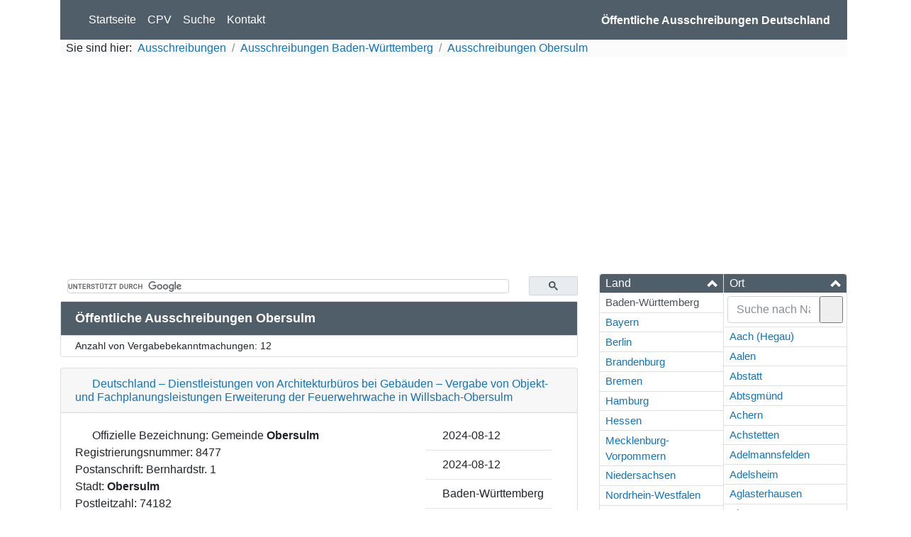

--- FILE ---
content_type: text/html; charset=UTF-8
request_url: https://ausschreibungen-deutschland.de/Baden-Wuerttemberg/Obersulm
body_size: 26847
content:
<!doctype html>
<html lang="de">
<head>
    <!-- Global site tag (gtag.js) - Google Analytics -->
    <script async src="https://www.googletagmanager.com/gtag/js?id=UA-19100877-5"></script>
    <script>
        window.dataLayer = window.dataLayer || [];
        function gtag() {
            dataLayer.push(arguments);
        }
        gtag('js', new Date());
        gtag('set', 'anonymizeIp', true);
        gtag('config', 'UA-19100877-5');
        window['ga-disable-UA-19100877-19'] = true;
        window.ads = [];
    </script>
    <meta http-equiv="Content-Type" content="text/html; charset=UTF-8" /><script type="text/javascript">(window.NREUM||(NREUM={})).init={ajax:{deny_list:["bam.eu01.nr-data.net"]},feature_flags:["soft_nav"]};(window.NREUM||(NREUM={})).loader_config={licenseKey:"NRJS-15f9ae4dceb0ba2edea",applicationID:"76831990",browserID:"78203289"};;/*! For license information please see nr-loader-rum-1.308.0.min.js.LICENSE.txt */
(()=>{var e,t,r={163:(e,t,r)=>{"use strict";r.d(t,{j:()=>E});var n=r(384),i=r(1741);var a=r(2555);r(860).K7.genericEvents;const s="experimental.resources",o="register",c=e=>{if(!e||"string"!=typeof e)return!1;try{document.createDocumentFragment().querySelector(e)}catch{return!1}return!0};var d=r(2614),u=r(944),l=r(8122);const f="[data-nr-mask]",g=e=>(0,l.a)(e,(()=>{const e={feature_flags:[],experimental:{allow_registered_children:!1,resources:!1},mask_selector:"*",block_selector:"[data-nr-block]",mask_input_options:{color:!1,date:!1,"datetime-local":!1,email:!1,month:!1,number:!1,range:!1,search:!1,tel:!1,text:!1,time:!1,url:!1,week:!1,textarea:!1,select:!1,password:!0}};return{ajax:{deny_list:void 0,block_internal:!0,enabled:!0,autoStart:!0},api:{get allow_registered_children(){return e.feature_flags.includes(o)||e.experimental.allow_registered_children},set allow_registered_children(t){e.experimental.allow_registered_children=t},duplicate_registered_data:!1},browser_consent_mode:{enabled:!1},distributed_tracing:{enabled:void 0,exclude_newrelic_header:void 0,cors_use_newrelic_header:void 0,cors_use_tracecontext_headers:void 0,allowed_origins:void 0},get feature_flags(){return e.feature_flags},set feature_flags(t){e.feature_flags=t},generic_events:{enabled:!0,autoStart:!0},harvest:{interval:30},jserrors:{enabled:!0,autoStart:!0},logging:{enabled:!0,autoStart:!0},metrics:{enabled:!0,autoStart:!0},obfuscate:void 0,page_action:{enabled:!0},page_view_event:{enabled:!0,autoStart:!0},page_view_timing:{enabled:!0,autoStart:!0},performance:{capture_marks:!1,capture_measures:!1,capture_detail:!0,resources:{get enabled(){return e.feature_flags.includes(s)||e.experimental.resources},set enabled(t){e.experimental.resources=t},asset_types:[],first_party_domains:[],ignore_newrelic:!0}},privacy:{cookies_enabled:!0},proxy:{assets:void 0,beacon:void 0},session:{expiresMs:d.wk,inactiveMs:d.BB},session_replay:{autoStart:!0,enabled:!1,preload:!1,sampling_rate:10,error_sampling_rate:100,collect_fonts:!1,inline_images:!1,fix_stylesheets:!0,mask_all_inputs:!0,get mask_text_selector(){return e.mask_selector},set mask_text_selector(t){c(t)?e.mask_selector="".concat(t,",").concat(f):""===t||null===t?e.mask_selector=f:(0,u.R)(5,t)},get block_class(){return"nr-block"},get ignore_class(){return"nr-ignore"},get mask_text_class(){return"nr-mask"},get block_selector(){return e.block_selector},set block_selector(t){c(t)?e.block_selector+=",".concat(t):""!==t&&(0,u.R)(6,t)},get mask_input_options(){return e.mask_input_options},set mask_input_options(t){t&&"object"==typeof t?e.mask_input_options={...t,password:!0}:(0,u.R)(7,t)}},session_trace:{enabled:!0,autoStart:!0},soft_navigations:{enabled:!0,autoStart:!0},spa:{enabled:!0,autoStart:!0},ssl:void 0,user_actions:{enabled:!0,elementAttributes:["id","className","tagName","type"]}}})());var p=r(6154),m=r(9324);let h=0;const v={buildEnv:m.F3,distMethod:m.Xs,version:m.xv,originTime:p.WN},b={consented:!1},y={appMetadata:{},get consented(){return this.session?.state?.consent||b.consented},set consented(e){b.consented=e},customTransaction:void 0,denyList:void 0,disabled:!1,harvester:void 0,isolatedBacklog:!1,isRecording:!1,loaderType:void 0,maxBytes:3e4,obfuscator:void 0,onerror:void 0,ptid:void 0,releaseIds:{},session:void 0,timeKeeper:void 0,registeredEntities:[],jsAttributesMetadata:{bytes:0},get harvestCount(){return++h}},_=e=>{const t=(0,l.a)(e,y),r=Object.keys(v).reduce((e,t)=>(e[t]={value:v[t],writable:!1,configurable:!0,enumerable:!0},e),{});return Object.defineProperties(t,r)};var w=r(5701);const x=e=>{const t=e.startsWith("http");e+="/",r.p=t?e:"https://"+e};var R=r(7836),k=r(3241);const A={accountID:void 0,trustKey:void 0,agentID:void 0,licenseKey:void 0,applicationID:void 0,xpid:void 0},S=e=>(0,l.a)(e,A),T=new Set;function E(e,t={},r,s){let{init:o,info:c,loader_config:d,runtime:u={},exposed:l=!0}=t;if(!c){const e=(0,n.pV)();o=e.init,c=e.info,d=e.loader_config}e.init=g(o||{}),e.loader_config=S(d||{}),c.jsAttributes??={},p.bv&&(c.jsAttributes.isWorker=!0),e.info=(0,a.D)(c);const f=e.init,m=[c.beacon,c.errorBeacon];T.has(e.agentIdentifier)||(f.proxy.assets&&(x(f.proxy.assets),m.push(f.proxy.assets)),f.proxy.beacon&&m.push(f.proxy.beacon),e.beacons=[...m],function(e){const t=(0,n.pV)();Object.getOwnPropertyNames(i.W.prototype).forEach(r=>{const n=i.W.prototype[r];if("function"!=typeof n||"constructor"===n)return;let a=t[r];e[r]&&!1!==e.exposed&&"micro-agent"!==e.runtime?.loaderType&&(t[r]=(...t)=>{const n=e[r](...t);return a?a(...t):n})})}(e),(0,n.US)("activatedFeatures",w.B)),u.denyList=[...f.ajax.deny_list||[],...f.ajax.block_internal?m:[]],u.ptid=e.agentIdentifier,u.loaderType=r,e.runtime=_(u),T.has(e.agentIdentifier)||(e.ee=R.ee.get(e.agentIdentifier),e.exposed=l,(0,k.W)({agentIdentifier:e.agentIdentifier,drained:!!w.B?.[e.agentIdentifier],type:"lifecycle",name:"initialize",feature:void 0,data:e.config})),T.add(e.agentIdentifier)}},384:(e,t,r)=>{"use strict";r.d(t,{NT:()=>s,US:()=>u,Zm:()=>o,bQ:()=>d,dV:()=>c,pV:()=>l});var n=r(6154),i=r(1863),a=r(1910);const s={beacon:"bam.nr-data.net",errorBeacon:"bam.nr-data.net"};function o(){return n.gm.NREUM||(n.gm.NREUM={}),void 0===n.gm.newrelic&&(n.gm.newrelic=n.gm.NREUM),n.gm.NREUM}function c(){let e=o();return e.o||(e.o={ST:n.gm.setTimeout,SI:n.gm.setImmediate||n.gm.setInterval,CT:n.gm.clearTimeout,XHR:n.gm.XMLHttpRequest,REQ:n.gm.Request,EV:n.gm.Event,PR:n.gm.Promise,MO:n.gm.MutationObserver,FETCH:n.gm.fetch,WS:n.gm.WebSocket},(0,a.i)(...Object.values(e.o))),e}function d(e,t){let r=o();r.initializedAgents??={},t.initializedAt={ms:(0,i.t)(),date:new Date},r.initializedAgents[e]=t}function u(e,t){o()[e]=t}function l(){return function(){let e=o();const t=e.info||{};e.info={beacon:s.beacon,errorBeacon:s.errorBeacon,...t}}(),function(){let e=o();const t=e.init||{};e.init={...t}}(),c(),function(){let e=o();const t=e.loader_config||{};e.loader_config={...t}}(),o()}},782:(e,t,r)=>{"use strict";r.d(t,{T:()=>n});const n=r(860).K7.pageViewTiming},860:(e,t,r)=>{"use strict";r.d(t,{$J:()=>u,K7:()=>c,P3:()=>d,XX:()=>i,Yy:()=>o,df:()=>a,qY:()=>n,v4:()=>s});const n="events",i="jserrors",a="browser/blobs",s="rum",o="browser/logs",c={ajax:"ajax",genericEvents:"generic_events",jserrors:i,logging:"logging",metrics:"metrics",pageAction:"page_action",pageViewEvent:"page_view_event",pageViewTiming:"page_view_timing",sessionReplay:"session_replay",sessionTrace:"session_trace",softNav:"soft_navigations",spa:"spa"},d={[c.pageViewEvent]:1,[c.pageViewTiming]:2,[c.metrics]:3,[c.jserrors]:4,[c.spa]:5,[c.ajax]:6,[c.sessionTrace]:7,[c.softNav]:8,[c.sessionReplay]:9,[c.logging]:10,[c.genericEvents]:11},u={[c.pageViewEvent]:s,[c.pageViewTiming]:n,[c.ajax]:n,[c.spa]:n,[c.softNav]:n,[c.metrics]:i,[c.jserrors]:i,[c.sessionTrace]:a,[c.sessionReplay]:a,[c.logging]:o,[c.genericEvents]:"ins"}},944:(e,t,r)=>{"use strict";r.d(t,{R:()=>i});var n=r(3241);function i(e,t){"function"==typeof console.debug&&(console.debug("New Relic Warning: https://github.com/newrelic/newrelic-browser-agent/blob/main/docs/warning-codes.md#".concat(e),t),(0,n.W)({agentIdentifier:null,drained:null,type:"data",name:"warn",feature:"warn",data:{code:e,secondary:t}}))}},1687:(e,t,r)=>{"use strict";r.d(t,{Ak:()=>d,Ze:()=>f,x3:()=>u});var n=r(3241),i=r(7836),a=r(3606),s=r(860),o=r(2646);const c={};function d(e,t){const r={staged:!1,priority:s.P3[t]||0};l(e),c[e].get(t)||c[e].set(t,r)}function u(e,t){e&&c[e]&&(c[e].get(t)&&c[e].delete(t),p(e,t,!1),c[e].size&&g(e))}function l(e){if(!e)throw new Error("agentIdentifier required");c[e]||(c[e]=new Map)}function f(e="",t="feature",r=!1){if(l(e),!e||!c[e].get(t)||r)return p(e,t);c[e].get(t).staged=!0,g(e)}function g(e){const t=Array.from(c[e]);t.every(([e,t])=>t.staged)&&(t.sort((e,t)=>e[1].priority-t[1].priority),t.forEach(([t])=>{c[e].delete(t),p(e,t)}))}function p(e,t,r=!0){const s=e?i.ee.get(e):i.ee,c=a.i.handlers;if(!s.aborted&&s.backlog&&c){if((0,n.W)({agentIdentifier:e,type:"lifecycle",name:"drain",feature:t}),r){const e=s.backlog[t],r=c[t];if(r){for(let t=0;e&&t<e.length;++t)m(e[t],r);Object.entries(r).forEach(([e,t])=>{Object.values(t||{}).forEach(t=>{t[0]?.on&&t[0]?.context()instanceof o.y&&t[0].on(e,t[1])})})}}s.isolatedBacklog||delete c[t],s.backlog[t]=null,s.emit("drain-"+t,[])}}function m(e,t){var r=e[1];Object.values(t[r]||{}).forEach(t=>{var r=e[0];if(t[0]===r){var n=t[1],i=e[3],a=e[2];n.apply(i,a)}})}},1738:(e,t,r)=>{"use strict";r.d(t,{U:()=>g,Y:()=>f});var n=r(3241),i=r(9908),a=r(1863),s=r(944),o=r(5701),c=r(3969),d=r(8362),u=r(860),l=r(4261);function f(e,t,r,a){const f=a||r;!f||f[e]&&f[e]!==d.d.prototype[e]||(f[e]=function(){(0,i.p)(c.xV,["API/"+e+"/called"],void 0,u.K7.metrics,r.ee),(0,n.W)({agentIdentifier:r.agentIdentifier,drained:!!o.B?.[r.agentIdentifier],type:"data",name:"api",feature:l.Pl+e,data:{}});try{return t.apply(this,arguments)}catch(e){(0,s.R)(23,e)}})}function g(e,t,r,n,s){const o=e.info;null===r?delete o.jsAttributes[t]:o.jsAttributes[t]=r,(s||null===r)&&(0,i.p)(l.Pl+n,[(0,a.t)(),t,r],void 0,"session",e.ee)}},1741:(e,t,r)=>{"use strict";r.d(t,{W:()=>a});var n=r(944),i=r(4261);class a{#e(e,...t){if(this[e]!==a.prototype[e])return this[e](...t);(0,n.R)(35,e)}addPageAction(e,t){return this.#e(i.hG,e,t)}register(e){return this.#e(i.eY,e)}recordCustomEvent(e,t){return this.#e(i.fF,e,t)}setPageViewName(e,t){return this.#e(i.Fw,e,t)}setCustomAttribute(e,t,r){return this.#e(i.cD,e,t,r)}noticeError(e,t){return this.#e(i.o5,e,t)}setUserId(e,t=!1){return this.#e(i.Dl,e,t)}setApplicationVersion(e){return this.#e(i.nb,e)}setErrorHandler(e){return this.#e(i.bt,e)}addRelease(e,t){return this.#e(i.k6,e,t)}log(e,t){return this.#e(i.$9,e,t)}start(){return this.#e(i.d3)}finished(e){return this.#e(i.BL,e)}recordReplay(){return this.#e(i.CH)}pauseReplay(){return this.#e(i.Tb)}addToTrace(e){return this.#e(i.U2,e)}setCurrentRouteName(e){return this.#e(i.PA,e)}interaction(e){return this.#e(i.dT,e)}wrapLogger(e,t,r){return this.#e(i.Wb,e,t,r)}measure(e,t){return this.#e(i.V1,e,t)}consent(e){return this.#e(i.Pv,e)}}},1863:(e,t,r)=>{"use strict";function n(){return Math.floor(performance.now())}r.d(t,{t:()=>n})},1910:(e,t,r)=>{"use strict";r.d(t,{i:()=>a});var n=r(944);const i=new Map;function a(...e){return e.every(e=>{if(i.has(e))return i.get(e);const t="function"==typeof e?e.toString():"",r=t.includes("[native code]"),a=t.includes("nrWrapper");return r||a||(0,n.R)(64,e?.name||t),i.set(e,r),r})}},2555:(e,t,r)=>{"use strict";r.d(t,{D:()=>o,f:()=>s});var n=r(384),i=r(8122);const a={beacon:n.NT.beacon,errorBeacon:n.NT.errorBeacon,licenseKey:void 0,applicationID:void 0,sa:void 0,queueTime:void 0,applicationTime:void 0,ttGuid:void 0,user:void 0,account:void 0,product:void 0,extra:void 0,jsAttributes:{},userAttributes:void 0,atts:void 0,transactionName:void 0,tNamePlain:void 0};function s(e){try{return!!e.licenseKey&&!!e.errorBeacon&&!!e.applicationID}catch(e){return!1}}const o=e=>(0,i.a)(e,a)},2614:(e,t,r)=>{"use strict";r.d(t,{BB:()=>s,H3:()=>n,g:()=>d,iL:()=>c,tS:()=>o,uh:()=>i,wk:()=>a});const n="NRBA",i="SESSION",a=144e5,s=18e5,o={STARTED:"session-started",PAUSE:"session-pause",RESET:"session-reset",RESUME:"session-resume",UPDATE:"session-update"},c={SAME_TAB:"same-tab",CROSS_TAB:"cross-tab"},d={OFF:0,FULL:1,ERROR:2}},2646:(e,t,r)=>{"use strict";r.d(t,{y:()=>n});class n{constructor(e){this.contextId=e}}},2843:(e,t,r)=>{"use strict";r.d(t,{G:()=>a,u:()=>i});var n=r(3878);function i(e,t=!1,r,i){(0,n.DD)("visibilitychange",function(){if(t)return void("hidden"===document.visibilityState&&e());e(document.visibilityState)},r,i)}function a(e,t,r){(0,n.sp)("pagehide",e,t,r)}},3241:(e,t,r)=>{"use strict";r.d(t,{W:()=>a});var n=r(6154);const i="newrelic";function a(e={}){try{n.gm.dispatchEvent(new CustomEvent(i,{detail:e}))}catch(e){}}},3606:(e,t,r)=>{"use strict";r.d(t,{i:()=>a});var n=r(9908);a.on=s;var i=a.handlers={};function a(e,t,r,a){s(a||n.d,i,e,t,r)}function s(e,t,r,i,a){a||(a="feature"),e||(e=n.d);var s=t[a]=t[a]||{};(s[r]=s[r]||[]).push([e,i])}},3878:(e,t,r)=>{"use strict";function n(e,t){return{capture:e,passive:!1,signal:t}}function i(e,t,r=!1,i){window.addEventListener(e,t,n(r,i))}function a(e,t,r=!1,i){document.addEventListener(e,t,n(r,i))}r.d(t,{DD:()=>a,jT:()=>n,sp:()=>i})},3969:(e,t,r)=>{"use strict";r.d(t,{TZ:()=>n,XG:()=>o,rs:()=>i,xV:()=>s,z_:()=>a});const n=r(860).K7.metrics,i="sm",a="cm",s="storeSupportabilityMetrics",o="storeEventMetrics"},4234:(e,t,r)=>{"use strict";r.d(t,{W:()=>a});var n=r(7836),i=r(1687);class a{constructor(e,t){this.agentIdentifier=e,this.ee=n.ee.get(e),this.featureName=t,this.blocked=!1}deregisterDrain(){(0,i.x3)(this.agentIdentifier,this.featureName)}}},4261:(e,t,r)=>{"use strict";r.d(t,{$9:()=>d,BL:()=>o,CH:()=>g,Dl:()=>_,Fw:()=>y,PA:()=>h,Pl:()=>n,Pv:()=>k,Tb:()=>l,U2:()=>a,V1:()=>R,Wb:()=>x,bt:()=>b,cD:()=>v,d3:()=>w,dT:()=>c,eY:()=>p,fF:()=>f,hG:()=>i,k6:()=>s,nb:()=>m,o5:()=>u});const n="api-",i="addPageAction",a="addToTrace",s="addRelease",o="finished",c="interaction",d="log",u="noticeError",l="pauseReplay",f="recordCustomEvent",g="recordReplay",p="register",m="setApplicationVersion",h="setCurrentRouteName",v="setCustomAttribute",b="setErrorHandler",y="setPageViewName",_="setUserId",w="start",x="wrapLogger",R="measure",k="consent"},5289:(e,t,r)=>{"use strict";r.d(t,{GG:()=>s,Qr:()=>c,sB:()=>o});var n=r(3878),i=r(6389);function a(){return"undefined"==typeof document||"complete"===document.readyState}function s(e,t){if(a())return e();const r=(0,i.J)(e),s=setInterval(()=>{a()&&(clearInterval(s),r())},500);(0,n.sp)("load",r,t)}function o(e){if(a())return e();(0,n.DD)("DOMContentLoaded",e)}function c(e){if(a())return e();(0,n.sp)("popstate",e)}},5607:(e,t,r)=>{"use strict";r.d(t,{W:()=>n});const n=(0,r(9566).bz)()},5701:(e,t,r)=>{"use strict";r.d(t,{B:()=>a,t:()=>s});var n=r(3241);const i=new Set,a={};function s(e,t){const r=t.agentIdentifier;a[r]??={},e&&"object"==typeof e&&(i.has(r)||(t.ee.emit("rumresp",[e]),a[r]=e,i.add(r),(0,n.W)({agentIdentifier:r,loaded:!0,drained:!0,type:"lifecycle",name:"load",feature:void 0,data:e})))}},6154:(e,t,r)=>{"use strict";r.d(t,{OF:()=>c,RI:()=>i,WN:()=>u,bv:()=>a,eN:()=>l,gm:()=>s,mw:()=>o,sb:()=>d});var n=r(1863);const i="undefined"!=typeof window&&!!window.document,a="undefined"!=typeof WorkerGlobalScope&&("undefined"!=typeof self&&self instanceof WorkerGlobalScope&&self.navigator instanceof WorkerNavigator||"undefined"!=typeof globalThis&&globalThis instanceof WorkerGlobalScope&&globalThis.navigator instanceof WorkerNavigator),s=i?window:"undefined"!=typeof WorkerGlobalScope&&("undefined"!=typeof self&&self instanceof WorkerGlobalScope&&self||"undefined"!=typeof globalThis&&globalThis instanceof WorkerGlobalScope&&globalThis),o=Boolean("hidden"===s?.document?.visibilityState),c=/iPad|iPhone|iPod/.test(s.navigator?.userAgent),d=c&&"undefined"==typeof SharedWorker,u=((()=>{const e=s.navigator?.userAgent?.match(/Firefox[/\s](\d+\.\d+)/);Array.isArray(e)&&e.length>=2&&e[1]})(),Date.now()-(0,n.t)()),l=()=>"undefined"!=typeof PerformanceNavigationTiming&&s?.performance?.getEntriesByType("navigation")?.[0]?.responseStart},6389:(e,t,r)=>{"use strict";function n(e,t=500,r={}){const n=r?.leading||!1;let i;return(...r)=>{n&&void 0===i&&(e.apply(this,r),i=setTimeout(()=>{i=clearTimeout(i)},t)),n||(clearTimeout(i),i=setTimeout(()=>{e.apply(this,r)},t))}}function i(e){let t=!1;return(...r)=>{t||(t=!0,e.apply(this,r))}}r.d(t,{J:()=>i,s:()=>n})},6630:(e,t,r)=>{"use strict";r.d(t,{T:()=>n});const n=r(860).K7.pageViewEvent},7699:(e,t,r)=>{"use strict";r.d(t,{It:()=>a,KC:()=>o,No:()=>i,qh:()=>s});var n=r(860);const i=16e3,a=1e6,s="SESSION_ERROR",o={[n.K7.logging]:!0,[n.K7.genericEvents]:!1,[n.K7.jserrors]:!1,[n.K7.ajax]:!1}},7836:(e,t,r)=>{"use strict";r.d(t,{P:()=>o,ee:()=>c});var n=r(384),i=r(8990),a=r(2646),s=r(5607);const o="nr@context:".concat(s.W),c=function e(t,r){var n={},s={},u={},l=!1;try{l=16===r.length&&d.initializedAgents?.[r]?.runtime.isolatedBacklog}catch(e){}var f={on:p,addEventListener:p,removeEventListener:function(e,t){var r=n[e];if(!r)return;for(var i=0;i<r.length;i++)r[i]===t&&r.splice(i,1)},emit:function(e,r,n,i,a){!1!==a&&(a=!0);if(c.aborted&&!i)return;t&&a&&t.emit(e,r,n);var o=g(n);m(e).forEach(e=>{e.apply(o,r)});var d=v()[s[e]];d&&d.push([f,e,r,o]);return o},get:h,listeners:m,context:g,buffer:function(e,t){const r=v();if(t=t||"feature",f.aborted)return;Object.entries(e||{}).forEach(([e,n])=>{s[n]=t,t in r||(r[t]=[])})},abort:function(){f._aborted=!0,Object.keys(f.backlog).forEach(e=>{delete f.backlog[e]})},isBuffering:function(e){return!!v()[s[e]]},debugId:r,backlog:l?{}:t&&"object"==typeof t.backlog?t.backlog:{},isolatedBacklog:l};return Object.defineProperty(f,"aborted",{get:()=>{let e=f._aborted||!1;return e||(t&&(e=t.aborted),e)}}),f;function g(e){return e&&e instanceof a.y?e:e?(0,i.I)(e,o,()=>new a.y(o)):new a.y(o)}function p(e,t){n[e]=m(e).concat(t)}function m(e){return n[e]||[]}function h(t){return u[t]=u[t]||e(f,t)}function v(){return f.backlog}}(void 0,"globalEE"),d=(0,n.Zm)();d.ee||(d.ee=c)},8122:(e,t,r)=>{"use strict";r.d(t,{a:()=>i});var n=r(944);function i(e,t){try{if(!e||"object"!=typeof e)return(0,n.R)(3);if(!t||"object"!=typeof t)return(0,n.R)(4);const r=Object.create(Object.getPrototypeOf(t),Object.getOwnPropertyDescriptors(t)),a=0===Object.keys(r).length?e:r;for(let s in a)if(void 0!==e[s])try{if(null===e[s]){r[s]=null;continue}Array.isArray(e[s])&&Array.isArray(t[s])?r[s]=Array.from(new Set([...e[s],...t[s]])):"object"==typeof e[s]&&"object"==typeof t[s]?r[s]=i(e[s],t[s]):r[s]=e[s]}catch(e){r[s]||(0,n.R)(1,e)}return r}catch(e){(0,n.R)(2,e)}}},8362:(e,t,r)=>{"use strict";r.d(t,{d:()=>a});var n=r(9566),i=r(1741);class a extends i.W{agentIdentifier=(0,n.LA)(16)}},8374:(e,t,r)=>{r.nc=(()=>{try{return document?.currentScript?.nonce}catch(e){}return""})()},8990:(e,t,r)=>{"use strict";r.d(t,{I:()=>i});var n=Object.prototype.hasOwnProperty;function i(e,t,r){if(n.call(e,t))return e[t];var i=r();if(Object.defineProperty&&Object.keys)try{return Object.defineProperty(e,t,{value:i,writable:!0,enumerable:!1}),i}catch(e){}return e[t]=i,i}},9324:(e,t,r)=>{"use strict";r.d(t,{F3:()=>i,Xs:()=>a,xv:()=>n});const n="1.308.0",i="PROD",a="CDN"},9566:(e,t,r)=>{"use strict";r.d(t,{LA:()=>o,bz:()=>s});var n=r(6154);const i="xxxxxxxx-xxxx-4xxx-yxxx-xxxxxxxxxxxx";function a(e,t){return e?15&e[t]:16*Math.random()|0}function s(){const e=n.gm?.crypto||n.gm?.msCrypto;let t,r=0;return e&&e.getRandomValues&&(t=e.getRandomValues(new Uint8Array(30))),i.split("").map(e=>"x"===e?a(t,r++).toString(16):"y"===e?(3&a()|8).toString(16):e).join("")}function o(e){const t=n.gm?.crypto||n.gm?.msCrypto;let r,i=0;t&&t.getRandomValues&&(r=t.getRandomValues(new Uint8Array(e)));const s=[];for(var o=0;o<e;o++)s.push(a(r,i++).toString(16));return s.join("")}},9908:(e,t,r)=>{"use strict";r.d(t,{d:()=>n,p:()=>i});var n=r(7836).ee.get("handle");function i(e,t,r,i,a){a?(a.buffer([e],i),a.emit(e,t,r)):(n.buffer([e],i),n.emit(e,t,r))}}},n={};function i(e){var t=n[e];if(void 0!==t)return t.exports;var a=n[e]={exports:{}};return r[e](a,a.exports,i),a.exports}i.m=r,i.d=(e,t)=>{for(var r in t)i.o(t,r)&&!i.o(e,r)&&Object.defineProperty(e,r,{enumerable:!0,get:t[r]})},i.f={},i.e=e=>Promise.all(Object.keys(i.f).reduce((t,r)=>(i.f[r](e,t),t),[])),i.u=e=>"nr-rum-1.308.0.min.js",i.o=(e,t)=>Object.prototype.hasOwnProperty.call(e,t),e={},t="NRBA-1.308.0.PROD:",i.l=(r,n,a,s)=>{if(e[r])e[r].push(n);else{var o,c;if(void 0!==a)for(var d=document.getElementsByTagName("script"),u=0;u<d.length;u++){var l=d[u];if(l.getAttribute("src")==r||l.getAttribute("data-webpack")==t+a){o=l;break}}if(!o){c=!0;var f={296:"sha512-+MIMDsOcckGXa1EdWHqFNv7P+JUkd5kQwCBr3KE6uCvnsBNUrdSt4a/3/L4j4TxtnaMNjHpza2/erNQbpacJQA=="};(o=document.createElement("script")).charset="utf-8",i.nc&&o.setAttribute("nonce",i.nc),o.setAttribute("data-webpack",t+a),o.src=r,0!==o.src.indexOf(window.location.origin+"/")&&(o.crossOrigin="anonymous"),f[s]&&(o.integrity=f[s])}e[r]=[n];var g=(t,n)=>{o.onerror=o.onload=null,clearTimeout(p);var i=e[r];if(delete e[r],o.parentNode&&o.parentNode.removeChild(o),i&&i.forEach(e=>e(n)),t)return t(n)},p=setTimeout(g.bind(null,void 0,{type:"timeout",target:o}),12e4);o.onerror=g.bind(null,o.onerror),o.onload=g.bind(null,o.onload),c&&document.head.appendChild(o)}},i.r=e=>{"undefined"!=typeof Symbol&&Symbol.toStringTag&&Object.defineProperty(e,Symbol.toStringTag,{value:"Module"}),Object.defineProperty(e,"__esModule",{value:!0})},i.p="https://js-agent.newrelic.com/",(()=>{var e={374:0,840:0};i.f.j=(t,r)=>{var n=i.o(e,t)?e[t]:void 0;if(0!==n)if(n)r.push(n[2]);else{var a=new Promise((r,i)=>n=e[t]=[r,i]);r.push(n[2]=a);var s=i.p+i.u(t),o=new Error;i.l(s,r=>{if(i.o(e,t)&&(0!==(n=e[t])&&(e[t]=void 0),n)){var a=r&&("load"===r.type?"missing":r.type),s=r&&r.target&&r.target.src;o.message="Loading chunk "+t+" failed: ("+a+": "+s+")",o.name="ChunkLoadError",o.type=a,o.request=s,n[1](o)}},"chunk-"+t,t)}};var t=(t,r)=>{var n,a,[s,o,c]=r,d=0;if(s.some(t=>0!==e[t])){for(n in o)i.o(o,n)&&(i.m[n]=o[n]);if(c)c(i)}for(t&&t(r);d<s.length;d++)a=s[d],i.o(e,a)&&e[a]&&e[a][0](),e[a]=0},r=self["webpackChunk:NRBA-1.308.0.PROD"]=self["webpackChunk:NRBA-1.308.0.PROD"]||[];r.forEach(t.bind(null,0)),r.push=t.bind(null,r.push.bind(r))})(),(()=>{"use strict";i(8374);var e=i(8362),t=i(860);const r=Object.values(t.K7);var n=i(163);var a=i(9908),s=i(1863),o=i(4261),c=i(1738);var d=i(1687),u=i(4234),l=i(5289),f=i(6154),g=i(944),p=i(384);const m=e=>f.RI&&!0===e?.privacy.cookies_enabled;function h(e){return!!(0,p.dV)().o.MO&&m(e)&&!0===e?.session_trace.enabled}var v=i(6389),b=i(7699);class y extends u.W{constructor(e,t){super(e.agentIdentifier,t),this.agentRef=e,this.abortHandler=void 0,this.featAggregate=void 0,this.loadedSuccessfully=void 0,this.onAggregateImported=new Promise(e=>{this.loadedSuccessfully=e}),this.deferred=Promise.resolve(),!1===e.init[this.featureName].autoStart?this.deferred=new Promise((t,r)=>{this.ee.on("manual-start-all",(0,v.J)(()=>{(0,d.Ak)(e.agentIdentifier,this.featureName),t()}))}):(0,d.Ak)(e.agentIdentifier,t)}importAggregator(e,t,r={}){if(this.featAggregate)return;const n=async()=>{let n;await this.deferred;try{if(m(e.init)){const{setupAgentSession:t}=await i.e(296).then(i.bind(i,3305));n=t(e)}}catch(e){(0,g.R)(20,e),this.ee.emit("internal-error",[e]),(0,a.p)(b.qh,[e],void 0,this.featureName,this.ee)}try{if(!this.#t(this.featureName,n,e.init))return(0,d.Ze)(this.agentIdentifier,this.featureName),void this.loadedSuccessfully(!1);const{Aggregate:i}=await t();this.featAggregate=new i(e,r),e.runtime.harvester.initializedAggregates.push(this.featAggregate),this.loadedSuccessfully(!0)}catch(e){(0,g.R)(34,e),this.abortHandler?.(),(0,d.Ze)(this.agentIdentifier,this.featureName,!0),this.loadedSuccessfully(!1),this.ee&&this.ee.abort()}};f.RI?(0,l.GG)(()=>n(),!0):n()}#t(e,r,n){if(this.blocked)return!1;switch(e){case t.K7.sessionReplay:return h(n)&&!!r;case t.K7.sessionTrace:return!!r;default:return!0}}}var _=i(6630),w=i(2614),x=i(3241);class R extends y{static featureName=_.T;constructor(e){var t;super(e,_.T),this.setupInspectionEvents(e.agentIdentifier),t=e,(0,c.Y)(o.Fw,function(e,r){"string"==typeof e&&("/"!==e.charAt(0)&&(e="/"+e),t.runtime.customTransaction=(r||"http://custom.transaction")+e,(0,a.p)(o.Pl+o.Fw,[(0,s.t)()],void 0,void 0,t.ee))},t),this.importAggregator(e,()=>i.e(296).then(i.bind(i,3943)))}setupInspectionEvents(e){const t=(t,r)=>{t&&(0,x.W)({agentIdentifier:e,timeStamp:t.timeStamp,loaded:"complete"===t.target.readyState,type:"window",name:r,data:t.target.location+""})};(0,l.sB)(e=>{t(e,"DOMContentLoaded")}),(0,l.GG)(e=>{t(e,"load")}),(0,l.Qr)(e=>{t(e,"navigate")}),this.ee.on(w.tS.UPDATE,(t,r)=>{(0,x.W)({agentIdentifier:e,type:"lifecycle",name:"session",data:r})})}}class k extends e.d{constructor(e){var t;(super(),f.gm)?(this.features={},(0,p.bQ)(this.agentIdentifier,this),this.desiredFeatures=new Set(e.features||[]),this.desiredFeatures.add(R),(0,n.j)(this,e,e.loaderType||"agent"),t=this,(0,c.Y)(o.cD,function(e,r,n=!1){if("string"==typeof e){if(["string","number","boolean"].includes(typeof r)||null===r)return(0,c.U)(t,e,r,o.cD,n);(0,g.R)(40,typeof r)}else(0,g.R)(39,typeof e)},t),function(e){(0,c.Y)(o.Dl,function(t,r=!1){if("string"!=typeof t&&null!==t)return void(0,g.R)(41,typeof t);const n=e.info.jsAttributes["enduser.id"];r&&null!=n&&n!==t?(0,a.p)(o.Pl+"setUserIdAndResetSession",[t],void 0,"session",e.ee):(0,c.U)(e,"enduser.id",t,o.Dl,!0)},e)}(this),function(e){(0,c.Y)(o.nb,function(t){if("string"==typeof t||null===t)return(0,c.U)(e,"application.version",t,o.nb,!1);(0,g.R)(42,typeof t)},e)}(this),function(e){(0,c.Y)(o.d3,function(){e.ee.emit("manual-start-all")},e)}(this),function(e){(0,c.Y)(o.Pv,function(t=!0){if("boolean"==typeof t){if((0,a.p)(o.Pl+o.Pv,[t],void 0,"session",e.ee),e.runtime.consented=t,t){const t=e.features.page_view_event;t.onAggregateImported.then(e=>{const r=t.featAggregate;e&&!r.sentRum&&r.sendRum()})}}else(0,g.R)(65,typeof t)},e)}(this),this.run()):(0,g.R)(21)}get config(){return{info:this.info,init:this.init,loader_config:this.loader_config,runtime:this.runtime}}get api(){return this}run(){try{const e=function(e){const t={};return r.forEach(r=>{t[r]=!!e[r]?.enabled}),t}(this.init),n=[...this.desiredFeatures];n.sort((e,r)=>t.P3[e.featureName]-t.P3[r.featureName]),n.forEach(r=>{if(!e[r.featureName]&&r.featureName!==t.K7.pageViewEvent)return;if(r.featureName===t.K7.spa)return void(0,g.R)(67);const n=function(e){switch(e){case t.K7.ajax:return[t.K7.jserrors];case t.K7.sessionTrace:return[t.K7.ajax,t.K7.pageViewEvent];case t.K7.sessionReplay:return[t.K7.sessionTrace];case t.K7.pageViewTiming:return[t.K7.pageViewEvent];default:return[]}}(r.featureName).filter(e=>!(e in this.features));n.length>0&&(0,g.R)(36,{targetFeature:r.featureName,missingDependencies:n}),this.features[r.featureName]=new r(this)})}catch(e){(0,g.R)(22,e);for(const e in this.features)this.features[e].abortHandler?.();const t=(0,p.Zm)();delete t.initializedAgents[this.agentIdentifier]?.features,delete this.sharedAggregator;return t.ee.get(this.agentIdentifier).abort(),!1}}}var A=i(2843),S=i(782);class T extends y{static featureName=S.T;constructor(e){super(e,S.T),f.RI&&((0,A.u)(()=>(0,a.p)("docHidden",[(0,s.t)()],void 0,S.T,this.ee),!0),(0,A.G)(()=>(0,a.p)("winPagehide",[(0,s.t)()],void 0,S.T,this.ee)),this.importAggregator(e,()=>i.e(296).then(i.bind(i,2117))))}}var E=i(3969);class I extends y{static featureName=E.TZ;constructor(e){super(e,E.TZ),f.RI&&document.addEventListener("securitypolicyviolation",e=>{(0,a.p)(E.xV,["Generic/CSPViolation/Detected"],void 0,this.featureName,this.ee)}),this.importAggregator(e,()=>i.e(296).then(i.bind(i,9623)))}}new k({features:[R,T,I],loaderType:"lite"})})()})();</script>
    <title>Öffentliche Ausschreibungen  aus dem Ort Obersulm / Baden-Württemberg. Jahre: 2026, 2025, 2024, 2023, 2022, 2021, 2020, 2019, 2018, 2017, 2016, 2015</title>
    <meta name="description" content="Ort Obersulm / Baden-Württemberg - Aktuelle Vergabebekanntmachungen aller Öffentlichen Ausschreibungen" />
    <meta name="keywords" content="Ausschreibung, öffentlich, Bekanntmachung, Vergabebekanntmachung, Obersulm, Ort" />
    <meta name="viewport" content="width=device-width, initial-scale=1" />
<link rel="apple-touch-icon" sizes="180x180" href="/apple-touch-icon.png" />
<link rel="icon" type="image/x-icon" href="/favicon.ico" />
<link rel="icon" type="image/png" sizes="32x32" href="/favicon-32x32.png" />
<link rel="icon" type="image/png" sizes="16x16" href="/favicon-16x16.png" />
<link rel="manifest" href="/site.webmanifest" />
<link rel="mask-icon" href="/safari-pinned-tab.svg" color="#5bbad5" />
<meta name="msapplication-TileColor" content="#da532c" />
<meta name="theme-color" content="#ffffff" />
<link rel="stylesheet" href="/public/build/924.ed1a4985.css"><link rel="stylesheet" href="/public/build/app.bbc06064.css">
<script src="/public/build/924.27f426cc.js" defer></script><script src="/public/build/app.5d3af967.js" defer></script>

    
    <link rel="next" href="/Baden-Wuerttemberg/Obersulm/2/" />
    
    <script async src="https://pagead2.googlesyndication.com/pagead/js/adsbygoogle.js?client=ca-pub-5303079709612686" crossorigin="anonymous"></script>
</head>
<body>

<div class="container">
    <div class="row">
        <div class="col-sm-12">
            <nav class="navbar navbar-expand-lg navbar-dark bg-primary">

    <div class="float-end">
        <button class="navbar-toggler float-end" type="button"
                data-bs-toggle="collapse"
                data-bs-target="#navbarSupportedContent"
                aria-controls="navbarSupportedContent"
                aria-expanded="false"
                aria-label="Toggle navigation">
            <span class="navbar-toggler-icon"></span>
        </button>
    </div>

    <div class="collapse navbar-collapse" id="navbarSupportedContent">
        <div class="divider-vertical"></div>
        <ul class="navbar-nav me-auto">
            <li class="nav-item">
                <a class="nav-link" href="/">Startseite</a>
            </li>
            <li class="nav-item">
                <a class="nav-link" href="/cpv/"
                   title="CPV Codes für öffentliche Ausschreibungen in Deutschland">CPV</a>
            </li>
            <li class="nav-item">
                <a class="nav-link" href="/?module=suchen_google">Suche</a>
            </li>
            <li class="nav-item">
                <a class="nav-link" href="/kontakt">Kontakt</a>
            </li>
        </ul>
    </div>

    <div id="#slogan">
    <div class="d-block d-sm-block d-md-none">
        <h1 class="no-padding">Ausschreibungen Deutschland</h1>
    </div>
    <div class="d-none d-sm-none d-md-block">
        <h1>Öffentliche Ausschreibungen Deutschland</h1>
    </div>
</div>
</nav>

        </div>
    </div>
        <nav aria-label="Brotkrümelnavigation" role="navigation"><ol class="breadcrumb" style="padding: 0rem 0.5rem;margin-top:0;"><li class="breadcrumb-item">Sie sind hier:</li><li class="breadcrumb-item"><a href="/">Ausschreibungen</a></li><li class="breadcrumb-item"><a href="/Baden-Wuerttemberg">Ausschreibungen Baden-Württemberg</a></li><li class="breadcrumb-item"><a href="/Baden-Wuerttemberg/Obersulm">Ausschreibungen Obersulm</a></li></ol></nav>
        <div class="row">
            <div class="col-sm-12 col-lg-4 order-lg-last order-sm-first" id="sidemenu">
                <div class="card-group" role="tablist" aria-multiselectable="true">
                    <div class="card">
                        <div class="card-header list-group-item list-group-item-action disabled list-group-header" role="tab" aria-controls="collapseArea" id="collapseAreaTitle">
                            <h4 class="panel-title">
                                <a role="button" data-bs-toggle="collapse" href="#collapseArea" aria-expanded="false" title="Wähle ein Land">
                                    <span class="d-block d-lg-none">Wähle ein Land</span>
                                    <span class="d-none d-lg-block">Land</span>
                                </a>
                            </h4>
                        </div>
                        <div id="collapseArea" class="collapse" role="tabpanel" aria-labelledby="collapseAreaTitle">
                            <div class="card-body">
                                <a href="/Baden-Wuerttemberg" class="list-group-item list-group-item-action active"><h5>Baden-Württemberg</h5></a><a href="/Bayern" class="list-group-item list-group-item-action "><h5>Bayern</h5></a><a href="/Berlin" class="list-group-item list-group-item-action "><h5>Berlin</h5></a><a href="/Brandenburg" class="list-group-item list-group-item-action "><h5>Brandenburg</h5></a><a href="/Bremen" class="list-group-item list-group-item-action "><h5>Bremen</h5></a><a href="/Hamburg" class="list-group-item list-group-item-action "><h5>Hamburg</h5></a><a href="/Hessen" class="list-group-item list-group-item-action "><h5>Hessen</h5></a><a href="/Mecklenburg-Vorpommern" class="list-group-item list-group-item-action "><h5>Mecklenburg-Vorpommern</h5></a><a href="/Niedersachsen" class="list-group-item list-group-item-action "><h5>Niedersachsen</h5></a><a href="/Nordrhein-Westfalen" class="list-group-item list-group-item-action "><h5>Nordrhein-Westfalen</h5></a><a href="/Rheinland-Pfalz" class="list-group-item list-group-item-action "><h5>Rheinland-Pfalz</h5></a><a href="/Saarland" class="list-group-item list-group-item-action "><h5>Saarland</h5></a><a href="/Sachsen" class="list-group-item list-group-item-action "><h5>Sachsen</h5></a><a href="/Sachsen-Anhalt" class="list-group-item list-group-item-action "><h5>Sachsen-Anhalt</h5></a><a href="/Schleswig-Holstein" class="list-group-item list-group-item-action "><h5>Schleswig-Holstein</h5></a><a href="/Thueringen" class="list-group-item list-group-item-action "><h5>Thüringen</h5></a>
                            </div>
                        </div>
                    </div>
                    
                    <div class="card">
                        <div class="card-header list-group-item list-group-item-action disabled list-group-header" role="tab" aria-controls="collapseCity" id="collapseCityTitle">
                            <h4 class="panel-title">
                                <a role="button" data-bs-toggle="collapse" href="#collapseCity" aria-expanded="false" title="Wähle einen Ort aus Baden-Württemberg">
                                    <span class="d-block d-lg-none">Wähle einen Ort</span>
                                    <span class="d-none d-lg-block">Ort</span>
                                </a>
                            </h4>
                        </div>
                        <div id="collapseCity" class="collapse" role="tabpanel" aria-labelledby="collapseCityTitle">
                            <div class="card-body">
                                <div class="container cities-search-container">
                                    <div class="row justify-content-center">
                                        <div class="input-group input-group-lg border rounded">
                                            <input class="form-control search-city-input" type="text" name="city" onkeyup="searchCity()" role="searchbox" aria-label="Suche nach Ortsname" placeholder="Suche nach Namen">
                                            <button class="btn btn-link text-primary" type="submit">
                                                <i class="fa-solid fa-magnifying-glass" title="Suche nach Ortsname" aria-label="Suche nach Ortsname" id="search_city"></i>
                                            </button>
                                        </div>
                                    </div>
                                </div>
                                <div class="cities">
                                    <a style="display:" href="/Baden-Wuerttemberg/Aach-Hegau" class="list-group-item list-group-item-action search-city-value "><h5>Aach (Hegau)</h5></a><a style="display:" href="/Baden-Wuerttemberg/Aalen" class="list-group-item list-group-item-action search-city-value "><h5>Aalen</h5></a><a style="display:" href="/Baden-Wuerttemberg/Abstatt" class="list-group-item list-group-item-action search-city-value "><h5>Abstatt</h5></a><a style="display:" href="/Baden-Wuerttemberg/Abtsgmuend" class="list-group-item list-group-item-action search-city-value "><h5>Abtsgmünd</h5></a><a style="display:" href="/Baden-Wuerttemberg/Achern" class="list-group-item list-group-item-action search-city-value "><h5>Achern</h5></a><a style="display:" href="/Baden-Wuerttemberg/Achstetten" class="list-group-item list-group-item-action search-city-value "><h5>Achstetten</h5></a><a style="display:" href="/Baden-Wuerttemberg/Adelmannsfelden" class="list-group-item list-group-item-action search-city-value "><h5>Adelmannsfelden</h5></a><a style="display:" href="/Baden-Wuerttemberg/Adelsheim" class="list-group-item list-group-item-action search-city-value "><h5>Adelsheim</h5></a><a style="display:" href="/Baden-Wuerttemberg/Aglasterhausen" class="list-group-item list-group-item-action search-city-value "><h5>Aglasterhausen</h5></a><a style="display:" href="/Baden-Wuerttemberg/Ahorn" class="list-group-item list-group-item-action search-city-value "><h5>Ahorn</h5></a><a style="display:" href="/Baden-Wuerttemberg/Aichtal" class="list-group-item list-group-item-action search-city-value "><h5>Aichtal</h5></a><a style="display:" href="/Baden-Wuerttemberg/Aichwald" class="list-group-item list-group-item-action search-city-value "><h5>Aichwald</h5></a><a style="display:" href="/Baden-Wuerttemberg/Aidlingen" class="list-group-item list-group-item-action search-city-value "><h5>Aidlingen</h5></a><a style="display:" href="/Baden-Wuerttemberg/Albbruck" class="list-group-item list-group-item-action search-city-value "><h5>Albbruck</h5></a><a style="display:" href="/Baden-Wuerttemberg/Albershausen" class="list-group-item list-group-item-action search-city-value "><h5>Albershausen</h5></a><a style="display:" href="/Baden-Wuerttemberg/Albstadt" class="list-group-item list-group-item-action search-city-value "><h5>Albstadt</h5></a><a style="display:" href="/Baden-Wuerttemberg/Aldingen" class="list-group-item list-group-item-action search-city-value "><h5>Aldingen</h5></a><a style="display:" href="/Baden-Wuerttemberg/Allensbach" class="list-group-item list-group-item-action search-city-value "><h5>Allensbach</h5></a><a style="display:" href="/Baden-Wuerttemberg/Allmendingen" class="list-group-item list-group-item-action search-city-value "><h5>Allmendingen</h5></a><a style="display:" href="/Baden-Wuerttemberg/Allmersbach" class="list-group-item list-group-item-action search-city-value "><h5>Allmersbach</h5></a><a style="display:" href="/Baden-Wuerttemberg/Alpirsbach" class="list-group-item list-group-item-action search-city-value "><h5>Alpirsbach</h5></a><a style="display:" href="/Baden-Wuerttemberg/Altbach" class="list-group-item list-group-item-action search-city-value "><h5>Altbach</h5></a><a style="display:" href="/Baden-Wuerttemberg/Altensteig" class="list-group-item list-group-item-action search-city-value "><h5>Altensteig</h5></a><a style="display:" href="/Baden-Wuerttemberg/Althengstett" class="list-group-item list-group-item-action search-city-value "><h5>Althengstett</h5></a><a style="display:" href="/Baden-Wuerttemberg/Althuette" class="list-group-item list-group-item-action search-city-value "><h5>Althütte</h5></a><a style="display:" href="/Baden-Wuerttemberg/Altlussheim" class="list-group-item list-group-item-action search-city-value "><h5>Altlußheim</h5></a><a style="display:" href="/Baden-Wuerttemberg/Altshausen" class="list-group-item list-group-item-action search-city-value "><h5>Altshausen</h5></a><a style="display:" href="/Baden-Wuerttemberg/Ammerbuch" class="list-group-item list-group-item-action search-city-value "><h5>Ammerbuch</h5></a><a style="display:" href="/Baden-Wuerttemberg/Amstetten" class="list-group-item list-group-item-action search-city-value "><h5>Amstetten</h5></a><a style="display:" href="/Baden-Wuerttemberg/Amtzell" class="list-group-item list-group-item-action search-city-value "><h5>Amtzell</h5></a><a style="display:" href="/Baden-Wuerttemberg/Angelbachtal" class="list-group-item list-group-item-action search-city-value "><h5>Angelbachtal</h5></a><a style="display:" href="/Baden-Wuerttemberg/Appenweier" class="list-group-item list-group-item-action search-city-value "><h5>Appenweier</h5></a><a style="display:" href="/Baden-Wuerttemberg/Argenbuehl" class="list-group-item list-group-item-action search-city-value "><h5>Argenbühl</h5></a><a style="display:" href="/Baden-Wuerttemberg/Aspach" class="list-group-item list-group-item-action search-city-value "><h5>Aspach</h5></a><a style="display:" href="/Baden-Wuerttemberg/Asperg" class="list-group-item list-group-item-action search-city-value "><h5>Asperg</h5></a><a style="display:" href="/Baden-Wuerttemberg/Auggen" class="list-group-item list-group-item-action search-city-value "><h5>Auggen</h5></a><a style="display:" href="/Baden-Wuerttemberg/Aulendorf" class="list-group-item list-group-item-action search-city-value "><h5>Aulendorf</h5></a><a style="display:" href="/Baden-Wuerttemberg/Backnang" class="list-group-item list-group-item-action search-city-value "><h5>Backnang</h5></a><a style="display:" href="/Baden-Wuerttemberg/Bad_Bellingen" class="list-group-item list-group-item-action search-city-value "><h5>Bad Bellingen</h5></a><a style="display:" href="/Baden-Wuerttemberg/Bad_Buchau" class="list-group-item list-group-item-action search-city-value "><h5>Bad Buchau</h5></a><a style="display:" href="/Baden-Wuerttemberg/Bad_Duerrheim" class="list-group-item list-group-item-action search-city-value "><h5>Bad Dürrheim</h5></a><a style="display:" href="/Baden-Wuerttemberg/Bad_Friedrichshall" class="list-group-item list-group-item-action search-city-value "><h5>Bad Friedrichshall</h5></a><a style="display:" href="/Baden-Wuerttemberg/Bad_Herrenalb" class="list-group-item list-group-item-action search-city-value "><h5>Bad Herrenalb</h5></a><a style="display:" href="/Baden-Wuerttemberg/Bad_Krozingen" class="list-group-item list-group-item-action search-city-value "><h5>Bad Krozingen</h5></a><a style="display:" href="/Baden-Wuerttemberg/Bad_Liebenzell" class="list-group-item list-group-item-action search-city-value "><h5>Bad Liebenzell</h5></a><a style="display:" href="/Baden-Wuerttemberg/Bad_Mergentheim" class="list-group-item list-group-item-action search-city-value "><h5>Bad Mergentheim</h5></a><a style="display:" href="/Baden-Wuerttemberg/Bad_Peterstal-Griesbach" class="list-group-item list-group-item-action search-city-value "><h5>Bad Peterstal-Griesbach</h5></a><a style="display:" href="/Baden-Wuerttemberg/Bad_Rappenau" class="list-group-item list-group-item-action search-city-value "><h5>Bad Rappenau</h5></a><a style="display:" href="/Baden-Wuerttemberg/Bad_Saeckingen" class="list-group-item list-group-item-action search-city-value "><h5>Bad Säckingen</h5></a><a style="display:" href="/Baden-Wuerttemberg/Bad_Saulgau" class="list-group-item list-group-item-action search-city-value "><h5>Bad Saulgau</h5></a><a style="display:" href="/Baden-Wuerttemberg/Bad_Schoenborn" class="list-group-item list-group-item-action search-city-value "><h5>Bad Schönborn</h5></a><a style="display:" href="/Baden-Wuerttemberg/Bad_Schussenried" class="list-group-item list-group-item-action search-city-value "><h5>Bad Schussenried</h5></a><a style="display:" href="/Baden-Wuerttemberg/Bad_Teinach-Zavelstein" class="list-group-item list-group-item-action search-city-value "><h5>Bad Teinach-Zavelstein</h5></a><a style="display:" href="/Baden-Wuerttemberg/Bad-Ueberkingen" class="list-group-item list-group-item-action search-city-value "><h5>Bad Überkingen</h5></a><a style="display:" href="/Baden-Wuerttemberg/Bad_Urach" class="list-group-item list-group-item-action search-city-value "><h5>Bad Urach</h5></a><a style="display:" href="/Baden-Wuerttemberg/Bad_Waldsee" class="list-group-item list-group-item-action search-city-value "><h5>Bad Waldsee</h5></a><a style="display:" href="/Baden-Wuerttemberg/Bad_Wimpfen" class="list-group-item list-group-item-action search-city-value "><h5>Bad Wimpfen</h5></a><a style="display:" href="/Baden-Wuerttemberg/Bad_Wurzach" class="list-group-item list-group-item-action search-city-value "><h5>Bad Wurzach</h5></a><a style="display:" href="/Baden-Wuerttemberg/Baden-Baden" class="list-group-item list-group-item-action search-city-value "><h5>Baden-Baden</h5></a><a style="display:" href="/Baden-Wuerttemberg/Badenweiler" class="list-group-item list-group-item-action search-city-value "><h5>Badenweiler</h5></a><a style="display:" href="/Baden-Wuerttemberg/Bahlingen_am_Kaiserstuhl" class="list-group-item list-group-item-action search-city-value "><h5>Bahlingen am Kaiserstuhl</h5></a><a style="display:" href="/Baden-Wuerttemberg/Baienfurt" class="list-group-item list-group-item-action search-city-value "><h5>Baienfurt</h5></a><a style="display:" href="/Baden-Wuerttemberg/Baiersbronn" class="list-group-item list-group-item-action search-city-value "><h5>Baiersbronn</h5></a><a style="display:" href="/Baden-Wuerttemberg/Baindt" class="list-group-item list-group-item-action search-city-value "><h5>Baindt</h5></a><a style="display:" href="/Baden-Wuerttemberg/Balingen" class="list-group-item list-group-item-action search-city-value "><h5>Balingen</h5></a><a style="display:" href="/Baden-Wuerttemberg/Baltmannsweiler" class="list-group-item list-group-item-action search-city-value "><h5>Baltmannsweiler</h5></a><a style="display:" href="/Baden-Wuerttemberg/Bammental" class="list-group-item list-group-item-action search-city-value "><h5>Bammental</h5></a><a style="display:" href="/Baden-Wuerttemberg/Bartholomae" class="list-group-item list-group-item-action search-city-value "><h5>Bartholomä</h5></a><a style="display:" href="/Baden-Wuerttemberg/Bempflingen" class="list-group-item list-group-item-action search-city-value "><h5>Bempflingen</h5></a><a style="display:" href="/Baden-Wuerttemberg/Benningen-am-Neckar" class="list-group-item list-group-item-action search-city-value "><h5>Benningen am Neckar</h5></a><a style="display:" href="/Baden-Wuerttemberg/Berghaupten" class="list-group-item list-group-item-action search-city-value "><h5>Berghaupten</h5></a><a style="display:" href="/Baden-Wuerttemberg/Berglen" class="list-group-item list-group-item-action search-city-value "><h5>Berglen</h5></a><a style="display:" href="/Baden-Wuerttemberg/Berkheim" class="list-group-item list-group-item-action search-city-value "><h5>Berkheim</h5></a><a style="display:" href="/Baden-Wuerttemberg/Bermatingen" class="list-group-item list-group-item-action search-city-value "><h5>Bermatingen</h5></a><a style="display:" href="/Baden-Wuerttemberg/Bernau_im_Schwarzwald" class="list-group-item list-group-item-action search-city-value "><h5>Bernau im Schwarzwald</h5></a><a style="display:" href="/Baden-Wuerttemberg/Besigheim" class="list-group-item list-group-item-action search-city-value "><h5>Besigheim</h5></a><a style="display:" href="/Baden-Wuerttemberg/Beuren" class="list-group-item list-group-item-action search-city-value "><h5>Beuren</h5></a><a style="display:" href="/Baden-Wuerttemberg/BiberachBaden" class="list-group-item list-group-item-action search-city-value "><h5>Biberach</h5></a><a style="display:" href="/Baden-Wuerttemberg/Biberach_an_der_Riss" class="list-group-item list-group-item-action search-city-value "><h5>Biberach an der Riss</h5></a><a style="display:" href="/Baden-Wuerttemberg/Bietigheim" class="list-group-item list-group-item-action search-city-value "><h5>Bietigheim</h5></a><a style="display:" href="/Baden-Wuerttemberg/Bietigheim-Bissingen" class="list-group-item list-group-item-action search-city-value "><h5>Bietigheim-Bissingen</h5></a><a style="display:" href="/Baden-Wuerttemberg/Bingen" class="list-group-item list-group-item-action search-city-value "><h5>Bingen (Landkreis Sigmaringen)</h5></a><a style="display:" href="/Baden-Wuerttemberg/Birkenfeld" class="list-group-item list-group-item-action search-city-value "><h5>Birkenfeld</h5></a><a style="display:" href="/Baden-Wuerttemberg/Bischweier" class="list-group-item list-group-item-action search-city-value "><h5>Bischweier</h5></a><a style="display:" href="/Baden-Wuerttemberg/Bisingen" class="list-group-item list-group-item-action search-city-value "><h5>Bisingen</h5></a><a style="display:" href="/Baden-Wuerttemberg/Bissingen_an_der_Teck" class="list-group-item list-group-item-action search-city-value "><h5>Bissingen an der Teck</h5></a><a style="display:" href="/Baden-Wuerttemberg/Blaubeuren" class="list-group-item list-group-item-action search-city-value "><h5>Blaubeuren</h5></a><a style="display:" href="/Baden-Wuerttemberg/Blaufelden" class="list-group-item list-group-item-action search-city-value "><h5>Blaufelden</h5></a><a style="display:" href="/Baden-Wuerttemberg/Blaustein" class="list-group-item list-group-item-action search-city-value "><h5>Blaustein</h5></a><a style="display:" href="/Baden-Wuerttemberg/Blumberg" class="list-group-item list-group-item-action search-city-value "><h5>Blumberg</h5></a><a style="display:" href="/Baden-Wuerttemberg/Boebingen_an_der_Rems" class="list-group-item list-group-item-action search-city-value "><h5>Böbingen an der Rems</h5></a><a style="display:" href="/Baden-Wuerttemberg/Boeblingen" class="list-group-item list-group-item-action search-city-value "><h5>Böblingen</h5></a><a style="display:" href="/Baden-Wuerttemberg/Bodelshausen" class="list-group-item list-group-item-action search-city-value "><h5>Bodelshausen</h5></a><a style="display:" href="/Baden-Wuerttemberg/Bodman-Ludwigshafen" class="list-group-item list-group-item-action search-city-value "><h5>Bodman-Ludwigshafen</h5></a><a style="display:" href="/Baden-Wuerttemberg/Boehmenkirch" class="list-group-item list-group-item-action search-city-value "><h5>Böhmenkirch</h5></a><a style="display:" href="/Baden-Wuerttemberg/Bollschweil" class="list-group-item list-group-item-action search-city-value "><h5>Bollschweil</h5></a><a style="display:" href="/Baden-Wuerttemberg/Bondorf" class="list-group-item list-group-item-action search-city-value "><h5>Bondorf</h5></a><a style="display:" href="/Baden-Wuerttemberg/Bonndorf_im_Schwarzwald" class="list-group-item list-group-item-action search-city-value "><h5>Bonndorf im Schwarzwald</h5></a><a style="display:" href="/Baden-Wuerttemberg/Boennigheim" class="list-group-item list-group-item-action search-city-value "><h5>Bönnigheim</h5></a><a style="display:" href="/Baden-Wuerttemberg/Bopfingen" class="list-group-item list-group-item-action search-city-value "><h5>Bopfingen</h5></a><a style="display:" href="/Baden-Wuerttemberg/Boesingen" class="list-group-item list-group-item-action search-city-value "><h5>Bösingen</h5></a><a style="display:" href="/Baden-Wuerttemberg/Boetzingen" class="list-group-item list-group-item-action search-city-value "><h5>Bötzingen</h5></a><a style="display:" href="/Baden-Wuerttemberg/Boxberg" class="list-group-item list-group-item-action search-city-value "><h5>Boxberg</h5></a><a style="display:" href="/Baden-Wuerttemberg/Brackenheim" class="list-group-item list-group-item-action search-city-value "><h5>Brackenheim</h5></a><a style="display:" href="/Baden-Wuerttemberg/Braeunlingen" class="list-group-item list-group-item-action search-city-value "><h5>Bräunlingen</h5></a><a style="display:" href="/Baden-Wuerttemberg/Breisach_am_Rhein" class="list-group-item list-group-item-action search-city-value "><h5>Breisach am Rhein</h5></a><a style="display:" href="/Baden-Wuerttemberg/Bretten" class="list-group-item list-group-item-action search-city-value "><h5>Bretten</h5></a><a style="display:" href="/Baden-Wuerttemberg/Bretzfeld" class="list-group-item list-group-item-action search-city-value "><h5>Bretzfeld</h5></a><a style="display:" href="/Baden-Wuerttemberg/Brigachtal" class="list-group-item list-group-item-action search-city-value "><h5>Brigachtal</h5></a><a style="display:" href="/Baden-Wuerttemberg/Bruchsal" class="list-group-item list-group-item-action search-city-value "><h5>Bruchsal</h5></a><a style="display:" href="/Baden-Wuerttemberg/Bruehl_Baden" class="list-group-item list-group-item-action search-city-value "><h5>Brühl (Baden)</h5></a><a style="display:" href="/Baden-Wuerttemberg/Bubsheim" class="list-group-item list-group-item-action search-city-value "><h5>Bubsheim</h5></a><a style="display:" href="/Baden-Wuerttemberg/Buchen" class="list-group-item list-group-item-action search-city-value "><h5>Büchen</h5></a><a style="display:" href="/Baden-Wuerttemberg/Buchen_Odenwald" class="list-group-item list-group-item-action search-city-value "><h5>Buchen (Odenwald)</h5></a><a style="display:" href="/Baden-Wuerttemberg/Buchenbach" class="list-group-item list-group-item-action search-city-value "><h5>Buchenbach</h5></a><a style="display:" href="/Baden-Wuerttemberg/Buggingen" class="list-group-item list-group-item-action search-city-value "><h5>Buggingen</h5></a><a style="display:" href="/Baden-Wuerttemberg/Buehl" class="list-group-item list-group-item-action search-city-value "><h5>Bühl</h5></a><a style="display:" href="/Baden-Wuerttemberg/Buehlerzell" class="list-group-item list-group-item-action search-city-value "><h5>Bühlerzell</h5></a><a style="display:" href="/Baden-Wuerttemberg/Burgrieden" class="list-group-item list-group-item-action search-city-value "><h5>Burgrieden</h5></a><a style="display:" href="/Baden-Wuerttemberg/Burladingen" class="list-group-item list-group-item-action search-city-value "><h5>Burladingen</h5></a><a style="display:" href="/Baden-Wuerttemberg/Calw" class="list-group-item list-group-item-action search-city-value "><h5>Calw</h5></a><a style="display:" href="/Baden-Wuerttemberg/Crailsheim" class="list-group-item list-group-item-action search-city-value "><h5>Crailsheim</h5></a><a style="display:" href="/Baden-Wuerttemberg/Dachsberg" class="list-group-item list-group-item-action search-city-value "><h5>Dachsberg</h5></a><a style="display:" href="/Baden-Wuerttemberg/Dauchingen" class="list-group-item list-group-item-action search-city-value "><h5>Dauchingen</h5></a><a style="display:" href="/Baden-Wuerttemberg/Deckenpfronn" class="list-group-item list-group-item-action search-city-value "><h5>Deckenpfronn</h5></a><a style="display:" href="/Baden-Wuerttemberg/Deggenhausertal" class="list-group-item list-group-item-action search-city-value "><h5>Deggenhausertal</h5></a><a style="display:" href="/Baden-Wuerttemberg/Deggingen" class="list-group-item list-group-item-action search-city-value "><h5>Deggingen</h5></a><a style="display:" href="/Baden-Wuerttemberg/Deisslingen" class="list-group-item list-group-item-action search-city-value "><h5>Deißlingen</h5></a><a style="display:" href="/Baden-Wuerttemberg/Deizisau" class="list-group-item list-group-item-action search-city-value "><h5>Deizisau</h5></a><a style="display:" href="/Baden-Wuerttemberg/Denkendorf" class="list-group-item list-group-item-action search-city-value "><h5>Denkendorf</h5></a><a style="display:" href="/Baden-Wuerttemberg/Denzlingen" class="list-group-item list-group-item-action search-city-value "><h5>Denzlingen</h5></a><a style="display:" href="/Baden-Wuerttemberg/Dettenhausen" class="list-group-item list-group-item-action search-city-value "><h5>Dettenhausen</h5></a><a style="display:" href="/Baden-Wuerttemberg/Dettenheim" class="list-group-item list-group-item-action search-city-value "><h5>Dettenheim</h5></a><a style="display:" href="/Baden-Wuerttemberg/Dettingen_an_der_Erms" class="list-group-item list-group-item-action search-city-value "><h5>Dettingen an der Erms</h5></a><a style="display:" href="/Baden-Wuerttemberg/Dettingen_unter_Teck" class="list-group-item list-group-item-action search-city-value "><h5>Dettingen unter Teck</h5></a><a style="display:" href="/Baden-Wuerttemberg/Dielheim" class="list-group-item list-group-item-action search-city-value "><h5>Dielheim</h5></a><a style="display:" href="/Baden-Wuerttemberg/Dietenheim" class="list-group-item list-group-item-action search-city-value "><h5>Dietenheim</h5></a><a style="display:" href="/Baden-Wuerttemberg/Dietingen" class="list-group-item list-group-item-action search-city-value "><h5>Dietingen</h5></a><a style="display:" href="/Baden-Wuerttemberg/Dischingen" class="list-group-item list-group-item-action search-city-value "><h5>Dischingen</h5></a><a style="display:" href="/Baden-Wuerttemberg/Ditzingen" class="list-group-item list-group-item-action search-city-value "><h5>Ditzingen</h5></a><a style="display:" href="/Baden-Wuerttemberg/Dobel" class="list-group-item list-group-item-action search-city-value "><h5>Dobel</h5></a><a style="display:" href="/Baden-Wuerttemberg/Donaueschingen" class="list-group-item list-group-item-action search-city-value "><h5>Donaueschingen</h5></a><a style="display:" href="/Baden-Wuerttemberg/Donzdorf" class="list-group-item list-group-item-action search-city-value "><h5>Donzdorf</h5></a><a style="display:" href="/Baden-Wuerttemberg/Dornhan" class="list-group-item list-group-item-action search-city-value "><h5>Dornhan</h5></a><a style="display:" href="/Baden-Wuerttemberg/Dornstadt" class="list-group-item list-group-item-action search-city-value "><h5>Dornstadt</h5></a><a style="display:" href="/Baden-Wuerttemberg/Dornstetten" class="list-group-item list-group-item-action search-city-value "><h5>Dornstetten</h5></a><a style="display:" href="/Baden-Wuerttemberg/Doerzbach" class="list-group-item list-group-item-action search-city-value "><h5>Dörzbach</h5></a><a style="display:" href="/Baden-Wuerttemberg/Dossenheim" class="list-group-item list-group-item-action search-city-value "><h5>Dossenheim</h5></a><a style="display:" href="/Baden-Wuerttemberg/Dotternhausen" class="list-group-item list-group-item-action search-city-value "><h5>Dotternhausen</h5></a><a style="display:" href="/Baden-Wuerttemberg/Dunningen" class="list-group-item list-group-item-action search-city-value "><h5>Dunningen</h5></a><a style="display:" href="/Baden-Wuerttemberg/Durbach" class="list-group-item list-group-item-action search-city-value "><h5>Durbach</h5></a><a style="display:" href="/Baden-Wuerttemberg/Durlangen" class="list-group-item list-group-item-action search-city-value "><h5>Durlangen</h5></a><a style="display:" href="/Baden-Wuerttemberg/Durmersheim" class="list-group-item list-group-item-action search-city-value "><h5>Durmersheim</h5></a><a style="display:" href="/Baden-Wuerttemberg/Dusslingen" class="list-group-item list-group-item-action search-city-value "><h5>Dußlingen</h5></a><a style="display:" href="/Baden-Wuerttemberg/Eberbach" class="list-group-item list-group-item-action search-city-value "><h5>Eberbach</h5></a><a style="display:" href="/Baden-Wuerttemberg/Eberdingen" class="list-group-item list-group-item-action search-city-value "><h5>Eberdingen</h5></a><a style="display:" href="/Baden-Wuerttemberg/Eberhardzell" class="list-group-item list-group-item-action search-city-value "><h5>Eberhardzell</h5></a><a style="display:" href="/Baden-Wuerttemberg/Ebersbach_an_der_Fils" class="list-group-item list-group-item-action search-city-value "><h5>Ebersbach an der Fils</h5></a><a style="display:" href="/Baden-Wuerttemberg/Ebhausen" class="list-group-item list-group-item-action search-city-value "><h5>Ebhausen</h5></a><a style="display:" href="/Baden-Wuerttemberg/Edingen-Neckarhausen" class="list-group-item list-group-item-action search-city-value "><h5>Edingen-Neckarhausen</h5></a><a style="display:" href="/Baden-Wuerttemberg/Efringen-Kirchen" class="list-group-item list-group-item-action search-city-value "><h5>Efringen-Kirchen</h5></a><a style="display:" href="/Baden-Wuerttemberg/Egenhausen" class="list-group-item list-group-item-action search-city-value "><h5>Egenhausen</h5></a><a style="display:" href="/Baden-Wuerttemberg/Eggenstein-Leopoldshafen" class="list-group-item list-group-item-action search-city-value "><h5>Eggenstein-Leopoldshafen</h5></a><a style="display:" href="/Baden-Wuerttemberg/Eggingen" class="list-group-item list-group-item-action search-city-value "><h5>Eggingen</h5></a><a style="display:" href="/Baden-Wuerttemberg/Ehingen" class="list-group-item list-group-item-action search-city-value "><h5>Ehingen</h5></a><a style="display:" href="/Baden-Wuerttemberg/Ehningen" class="list-group-item list-group-item-action search-city-value "><h5>Ehningen</h5></a><a style="display:" href="/Baden-Wuerttemberg/Ehrenkirchen" class="list-group-item list-group-item-action search-city-value "><h5>Ehrenkirchen</h5></a><a style="display:" href="/Baden-Wuerttemberg/Eichstetten_am_Kaiserstuhl" class="list-group-item list-group-item-action search-city-value "><h5>Eichstetten am Kaiserstuhl</h5></a><a style="display:" href="/Baden-Wuerttemberg/Eislingen" class="list-group-item list-group-item-action search-city-value "><h5>Eislingen</h5></a><a style="display:" href="/Baden-Wuerttemberg/Elchesheim-Illingen" class="list-group-item list-group-item-action search-city-value "><h5>Elchesheim-Illingen</h5></a><a style="display:" href="/Baden-Wuerttemberg/Ellhofen" class="list-group-item list-group-item-action search-city-value "><h5>Ellhofen</h5></a><a style="display:" href="/Baden-Wuerttemberg/Ellwangen" class="list-group-item list-group-item-action search-city-value "><h5>Ellwangen</h5></a><a style="display:" href="/Baden-Wuerttemberg/Elzach" class="list-group-item list-group-item-action search-city-value "><h5>Elzach</h5></a><a style="display:" href="/Baden-Wuerttemberg/Emerkingen" class="list-group-item list-group-item-action search-city-value "><h5>Emerkingen</h5></a><a style="display:" href="/Baden-Wuerttemberg/Emmendingen" class="list-group-item list-group-item-action search-city-value "><h5>Emmendingen</h5></a><a style="display:" href="/Baden-Wuerttemberg/Emmingen-Liptingen" class="list-group-item list-group-item-action search-city-value "><h5>Emmingen-Liptingen</h5></a><a style="display:" href="/Baden-Wuerttemberg/Empfingen" class="list-group-item list-group-item-action search-city-value "><h5>Empfingen</h5></a><a style="display:" href="/Baden-Wuerttemberg/Endingen_am_Kaiserstuhl" class="list-group-item list-group-item-action search-city-value "><h5>Endingen am Kaiserstuhl</h5></a><a style="display:" href="/Baden-Wuerttemberg/Engen" class="list-group-item list-group-item-action search-city-value "><h5>Engen</h5></a><a style="display:" href="/Baden-Wuerttemberg/Engstingen" class="list-group-item list-group-item-action search-city-value "><h5>Engstingen</h5></a><a style="display:" href="/Baden-Wuerttemberg/Eningen_unter_Achalm" class="list-group-item list-group-item-action search-city-value "><h5>Eningen unter Achalm</h5></a><a style="display:" href="/Baden-Wuerttemberg/Eppelheim" class="list-group-item list-group-item-action search-city-value "><h5>Eppelheim</h5></a><a style="display:" href="/Baden-Wuerttemberg/Eppingen" class="list-group-item list-group-item-action search-city-value "><h5>Eppingen</h5></a><a style="display:" href="/Baden-Wuerttemberg/Erbach" class="list-group-item list-group-item-action search-city-value "><h5>Erbach</h5></a><a style="display:" href="/Baden-Wuerttemberg/Erdmannhausen" class="list-group-item list-group-item-action search-city-value "><h5>Erdmannhausen</h5></a><a style="display:" href="/Baden-Wuerttemberg/Eriskirch" class="list-group-item list-group-item-action search-city-value "><h5>Eriskirch</h5></a><a style="display:" href="/Baden-Wuerttemberg/Erlenbach" class="list-group-item list-group-item-action search-city-value "><h5>Erlenbach</h5></a><a style="display:" href="/Baden-Wuerttemberg/Erligheim" class="list-group-item list-group-item-action search-city-value "><h5>Erligheim</h5></a><a style="display:" href="/Baden-Wuerttemberg/Ertingen" class="list-group-item list-group-item-action search-city-value "><h5>Ertingen</h5></a><a style="display:" href="/Baden-Wuerttemberg/Eschbronn" class="list-group-item list-group-item-action search-city-value "><h5>Eschbronn</h5></a><a style="display:" href="/Baden-Wuerttemberg/Essingen" class="list-group-item list-group-item-action search-city-value "><h5>Essingen</h5></a><a style="display:" href="/Baden-Wuerttemberg/Esslingen_am_Neckar" class="list-group-item list-group-item-action search-city-value "><h5>Esslingen am Neckar</h5></a><a style="display:" href="/Baden-Wuerttemberg/Ettenheim" class="list-group-item list-group-item-action search-city-value "><h5>Ettenheim</h5></a><a style="display:" href="/Baden-Wuerttemberg/Ettlingen" class="list-group-item list-group-item-action search-city-value "><h5>Ettlingen</h5></a><a style="display:" href="/Baden-Wuerttemberg/Eutingen_im_Gaeu" class="list-group-item list-group-item-action search-city-value "><h5>Eutingen im Gäu</h5></a><a style="display:" href="/Baden-Wuerttemberg/Fellbach" class="list-group-item list-group-item-action search-city-value "><h5>Fellbach</h5></a><a style="display:" href="/Baden-Wuerttemberg/Fichtenberg" class="list-group-item list-group-item-action search-city-value "><h5>Fichtenberg</h5></a><a style="display:" href="/Baden-Wuerttemberg/Filderstadt-Plattenhardt" class="list-group-item list-group-item-action search-city-value "><h5>Filderstadt-Plattenhardt</h5></a><a style="display:" href="/Baden-Wuerttemberg/Flein" class="list-group-item list-group-item-action search-city-value "><h5>Flein</h5></a><a style="display:" href="/Baden-Wuerttemberg/Fluorn-Winzeln" class="list-group-item list-group-item-action search-city-value "><h5>Fluorn-Winzeln</h5></a><a style="display:" href="/Baden-Wuerttemberg/Forchtenberg" class="list-group-item list-group-item-action search-city-value "><h5>Forchtenberg</h5></a><a style="display:" href="/Baden-Wuerttemberg/Freiamt" class="list-group-item list-group-item-action search-city-value "><h5>Freiamt</h5></a><a style="display:" href="/Baden-Wuerttemberg/Freiberg_am_Neckar" class="list-group-item list-group-item-action search-city-value "><h5>Freiberg am Neckar</h5></a><a style="display:" href="/Baden-Wuerttemberg/Freiburg_im_Breisgau" class="list-group-item list-group-item-action search-city-value "><h5>Freiburg im Breisgau</h5></a><a style="display:" href="/Baden-Wuerttemberg/Freudenstadt" class="list-group-item list-group-item-action search-city-value "><h5>Freudenstadt</h5></a><a style="display:" href="/Baden-Wuerttemberg/Freudental" class="list-group-item list-group-item-action search-city-value "><h5>Freudental</h5></a><a style="display:" href="/Baden-Wuerttemberg/Frickenhausen" class="list-group-item list-group-item-action search-city-value "><h5>Frickenhausen</h5></a><a style="display:" href="/Baden-Wuerttemberg/Frickingen" class="list-group-item list-group-item-action search-city-value "><h5>Frickingen</h5></a><a style="display:" href="/Baden-Wuerttemberg/Friedrichshafen" class="list-group-item list-group-item-action search-city-value "><h5>Friedrichshafen</h5></a><a style="display:" href="/Baden-Wuerttemberg/Friesenheim" class="list-group-item list-group-item-action search-city-value "><h5>Friesenheim</h5></a><a style="display:" href="/Baden-Wuerttemberg/Friolzheim" class="list-group-item list-group-item-action search-city-value "><h5>Friolzheim</h5></a><a style="display:" href="/Baden-Wuerttemberg/Frittlingen" class="list-group-item list-group-item-action search-city-value "><h5>Frittlingen</h5></a><a style="display:" href="/Baden-Wuerttemberg/Fronreute" class="list-group-item list-group-item-action search-city-value "><h5>Fronreute</h5></a><a style="display:" href="/Baden-Wuerttemberg/Furtwangen_im_Schwarzwald" class="list-group-item list-group-item-action search-city-value "><h5>Furtwangen im Schwarzwald</h5></a><a style="display:" href="/Baden-Wuerttemberg/Gaggenau" class="list-group-item list-group-item-action search-city-value "><h5>Gaggenau</h5></a><a style="display:" href="/Baden-Wuerttemberg/Gaildorf" class="list-group-item list-group-item-action search-city-value "><h5>Gaildorf</h5></a><a style="display:" href="/Baden-Wuerttemberg/Gailingen" class="list-group-item list-group-item-action search-city-value "><h5>Gailingen</h5></a><a style="display:" href="/Baden-Wuerttemberg/Gammertingen" class="list-group-item list-group-item-action search-city-value "><h5>Gammertingen</h5></a><a style="display:" href="/Baden-Wuerttemberg/Gaertringen" class="list-group-item list-group-item-action search-city-value "><h5>Gärtringen</h5></a><a style="display:" href="/Baden-Wuerttemberg/Gaeufelden-OEschelbronn" class="list-group-item list-group-item-action search-city-value "><h5>Gäufelden-Öschelbronn</h5></a><a style="display:" href="/Baden-Wuerttemberg/Geisingen" class="list-group-item list-group-item-action search-city-value "><h5>Geisingen</h5></a><a style="display:" href="/Baden-Wuerttemberg/Geislingen_an_der_Steige" class="list-group-item list-group-item-action search-city-value "><h5>Geislingen an der Steige</h5></a><a style="display:" href="/Baden-Wuerttemberg/Geislingen_bei_Balingen" class="list-group-item list-group-item-action search-city-value "><h5>Geislingen bei Balingen</h5></a><a style="display:" href="/Baden-Wuerttemberg/Gemmingen" class="list-group-item list-group-item-action search-city-value "><h5>Gemmingen</h5></a><a style="display:" href="/Baden-Wuerttemberg/Gengenbach" class="list-group-item list-group-item-action search-city-value "><h5>Gengenbach</h5></a><a style="display:" href="/Baden-Wuerttemberg/Gerabronn" class="list-group-item list-group-item-action search-city-value "><h5>Gerabronn</h5></a><a style="display:" href="/Baden-Wuerttemberg/Gerlingen" class="list-group-item list-group-item-action search-city-value "><h5>Gerlingen</h5></a><a style="display:" href="/Baden-Wuerttemberg/Gernsbach" class="list-group-item list-group-item-action search-city-value "><h5>Gernsbach</h5></a><a style="display:" href="/Baden-Wuerttemberg/Gerstetten" class="list-group-item list-group-item-action search-city-value "><h5>Gerstetten</h5></a><a style="display:" href="/Baden-Wuerttemberg/Giengen_an_der_Brenz" class="list-group-item list-group-item-action search-city-value "><h5>Giengen an der Brenz</h5></a><a style="display:" href="/Baden-Wuerttemberg/Gingen_an_der_Fils" class="list-group-item list-group-item-action search-city-value "><h5>Gingen an der Fils</h5></a><a style="display:" href="/Baden-Wuerttemberg/Glatten" class="list-group-item list-group-item-action search-city-value "><h5>Glatten</h5></a><a style="display:" href="/Baden-Wuerttemberg/Goeggingen" class="list-group-item list-group-item-action search-city-value "><h5>Göggingen</h5></a><a style="display:" href="/Baden-Wuerttemberg/Gomadingen" class="list-group-item list-group-item-action search-city-value "><h5>Gomadingen</h5></a><a style="display:" href="/Baden-Wuerttemberg/Gomaringen" class="list-group-item list-group-item-action search-city-value "><h5>Gomaringen</h5></a><a style="display:" href="/Baden-Wuerttemberg/Gondelsheim" class="list-group-item list-group-item-action search-city-value "><h5>Gondelsheim</h5></a><a style="display:" href="/Baden-Wuerttemberg/Goeppingen" class="list-group-item list-group-item-action search-city-value "><h5>Göppingen</h5></a><a style="display:" href="/Baden-Wuerttemberg/Goerwihl" class="list-group-item list-group-item-action search-city-value "><h5>Görwihl</h5></a><a style="display:" href="/Baden-Wuerttemberg/Gosheim" class="list-group-item list-group-item-action search-city-value "><h5>Gosheim</h5></a><a style="display:" href="/Baden-Wuerttemberg/Gottenheim" class="list-group-item list-group-item-action search-city-value "><h5>Gottenheim</h5></a><a style="display:" href="/Baden-Wuerttemberg/Gottmadingen" class="list-group-item list-group-item-action search-city-value "><h5>Gottmadingen</h5></a><a style="display:" href="/Baden-Wuerttemberg/Graben-Neudorf" class="list-group-item list-group-item-action search-city-value "><h5>Graben-Neudorf</h5></a><a style="display:" href="/Baden-Wuerttemberg/Grabenstetten" class="list-group-item list-group-item-action search-city-value "><h5>Grabenstetten</h5></a><a style="display:" href="/Baden-Wuerttemberg/Grafenau" class="list-group-item list-group-item-action search-city-value "><h5>Grafenau (Württemberg)</h5></a><a style="display:" href="/Baden-Wuerttemberg/Grafenhausen" class="list-group-item list-group-item-action search-city-value "><h5>Grafenhausen</h5></a><a style="display:" href="/Baden-Wuerttemberg/Grenzach-Wyhlen" class="list-group-item list-group-item-action search-city-value "><h5>Grenzach-Wyhlen</h5></a><a style="display:" href="/Baden-Wuerttemberg/Griesingen" class="list-group-item list-group-item-action search-city-value "><h5>Griesingen</h5></a><a style="display:" href="/Baden-Wuerttemberg/Grossbottwar" class="list-group-item list-group-item-action search-city-value "><h5>Großbottwar</h5></a><a style="display:" href="/Baden-Wuerttemberg/Grossrinderfeld" class="list-group-item list-group-item-action search-city-value "><h5>Großrinderfeld</h5></a><a style="display:" href="/Baden-Wuerttemberg/Grossbettlingen" class="list-group-item list-group-item-action search-city-value "><h5>Grossbettlingen</h5></a><a style="display:" href="/Baden-Wuerttemberg/Gruensfeld" class="list-group-item list-group-item-action search-city-value "><h5>Grünsfeld</h5></a><a style="display:" href="/Baden-Wuerttemberg/Gschwend" class="list-group-item list-group-item-action search-city-value "><h5>Gschwend</h5></a><a style="display:" href="/Baden-Wuerttemberg/Gueglingen" class="list-group-item list-group-item-action search-city-value "><h5>Güglingen</h5></a><a style="display:" href="/Baden-Wuerttemberg/Gundelfingen" class="list-group-item list-group-item-action search-city-value "><h5>Gundelfingen (Breisgau)</h5></a><a style="display:" href="/Baden-Wuerttemberg/Gundelsheim" class="list-group-item list-group-item-action search-city-value "><h5>Gundelsheim</h5></a><a style="display:" href="/Baden-Wuerttemberg/Hagnau_am_Bodensee" class="list-group-item list-group-item-action search-city-value "><h5>Hagnau am Bodensee</h5></a><a style="display:" href="/Baden-Wuerttemberg/Haigerloch" class="list-group-item list-group-item-action search-city-value "><h5>Haigerloch</h5></a><a style="display:" href="/Baden-Wuerttemberg/Haiterbach" class="list-group-item list-group-item-action search-city-value "><h5>Haiterbach</h5></a><a style="display:" href="/Baden-Wuerttemberg/Hardheim" class="list-group-item list-group-item-action search-city-value "><h5>Hardheim</h5></a><a style="display:" href="/Baden-Wuerttemberg/Hardthausen_am_Kocher" class="list-group-item list-group-item-action search-city-value "><h5>Hardthausen am Kocher</h5></a><a style="display:" href="/Baden-Wuerttemberg/Hartheim" class="list-group-item list-group-item-action search-city-value "><h5>Hartheim</h5></a><a style="display:" href="/Baden-Wuerttemberg/Haslach" class="list-group-item list-group-item-action search-city-value "><h5>Haslach im Kinzigtal</h5></a><a style="display:" href="/Baden-Wuerttemberg/Hassmersheim" class="list-group-item list-group-item-action search-city-value "><h5>Haßmersheim</h5></a><a style="display:" href="/Baden-Wuerttemberg/Hausach" class="list-group-item list-group-item-action search-city-value "><h5>Hausach</h5></a><a style="display:" href="/Baden-Wuerttemberg/Hechingen" class="list-group-item list-group-item-action search-city-value "><h5>Hechingen</h5></a><a style="display:" href="/Baden-Wuerttemberg/Heddesheim" class="list-group-item list-group-item-action search-city-value "><h5>Heddesheim</h5></a><a style="display:" href="/Baden-Wuerttemberg/Heidelberg" class="list-group-item list-group-item-action search-city-value "><h5>Heidelberg</h5></a><a style="display:" href="/Baden-Wuerttemberg/Heidenheim" class="list-group-item list-group-item-action search-city-value "><h5>Heidenheim an der Brenz</h5></a><a style="display:" href="/Baden-Wuerttemberg/Heilbronn" class="list-group-item list-group-item-action search-city-value "><h5>Heilbronn</h5></a><a style="display:" href="/Baden-Wuerttemberg/Heiligenberg-Bodenseekreis" class="list-group-item list-group-item-action search-city-value "><h5>Heiligenberg (Bodenseekreis)</h5></a><a style="display:" href="/Baden-Wuerttemberg/Heiligkreuzsteinach" class="list-group-item list-group-item-action search-city-value "><h5>Heiligkreuzsteinach</h5></a><a style="display:" href="/Baden-Wuerttemberg/Heilingenbronn" class="list-group-item list-group-item-action search-city-value "><h5>Heilingenbronn</h5></a><a style="display:" href="/Baden-Wuerttemberg/Heimsheim" class="list-group-item list-group-item-action search-city-value "><h5>Heimsheim</h5></a><a style="display:" href="/Baden-Wuerttemberg/Heiningen" class="list-group-item list-group-item-action search-city-value "><h5>Heiningen</h5></a><a style="display:" href="/Baden-Wuerttemberg/Heitersheim" class="list-group-item list-group-item-action search-city-value "><h5>Heitersheim</h5></a><a style="display:" href="/Baden-Wuerttemberg/Helmstadt-Bargen" class="list-group-item list-group-item-action search-city-value "><h5>Helmstadt-Bargen</h5></a><a style="display:" href="/Baden-Wuerttemberg/Hemsbach" class="list-group-item list-group-item-action search-city-value "><h5>Hemsbach</h5></a><a style="display:" href="/Baden-Wuerttemberg/Herbertingen" class="list-group-item list-group-item-action search-city-value "><h5>Herbertingen</h5></a><a style="display:" href="/Baden-Wuerttemberg/Herbolzheim" class="list-group-item list-group-item-action search-city-value "><h5>Herbolzheim</h5></a><a style="display:" href="/Baden-Wuerttemberg/Herbrechtingen" class="list-group-item list-group-item-action search-city-value "><h5>Herbrechtingen</h5></a><a style="display:" href="/Baden-Wuerttemberg/Heroldstatt" class="list-group-item list-group-item-action search-city-value "><h5>Heroldstatt</h5></a><a style="display:" href="/Baden-Wuerttemberg/Herrenberg" class="list-group-item list-group-item-action search-city-value "><h5>Herrenberg</h5></a><a style="display:" href="/Baden-Wuerttemberg/Herrischried" class="list-group-item list-group-item-action search-city-value "><h5>Herrischried</h5></a><a style="display:" href="/Baden-Wuerttemberg/Hettingen" class="list-group-item list-group-item-action search-city-value "><h5>Hettingen</h5></a><a style="display:" href="/Baden-Wuerttemberg/Heubach" class="list-group-item list-group-item-action search-city-value "><h5>Heubach</h5></a><a style="display:" href="/Baden-Wuerttemberg/Heuweiler" class="list-group-item list-group-item-action search-city-value "><h5>Heuweiler</h5></a><a style="display:" href="/Baden-Wuerttemberg/Hinterzarten" class="list-group-item list-group-item-action search-city-value "><h5>Hinterzarten</h5></a><a style="display:" href="/Baden-Wuerttemberg/Hirrlingen" class="list-group-item list-group-item-action search-city-value "><h5>Hirrlingen</h5></a><a style="display:" href="/Baden-Wuerttemberg/Hirschberg_an_der_Bergstrasse" class="list-group-item list-group-item-action search-city-value "><h5>Hirschberg an der Bergstraße</h5></a><a style="display:" href="/Baden-Wuerttemberg/Hochdorf" class="list-group-item list-group-item-action search-city-value "><h5>Hochdorf</h5></a><a style="display:" href="/Baden-Wuerttemberg/Hoechenschwand" class="list-group-item list-group-item-action search-city-value "><h5>Höchenschwand</h5></a><a style="display:" href="/Baden-Wuerttemberg/Hockenheim" class="list-group-item list-group-item-action search-city-value "><h5>Hockenheim</h5></a><a style="display:" href="/Baden-Wuerttemberg/Hohberg" class="list-group-item list-group-item-action search-city-value "><h5>Hohberg</h5></a><a style="display:" href="/Baden-Wuerttemberg/Hohenstein" class="list-group-item list-group-item-action search-city-value "><h5>Hohenstein</h5></a><a style="display:" href="/Baden-Wuerttemberg/Hohentengen" class="list-group-item list-group-item-action search-city-value "><h5>Hohentengen</h5></a><a style="display:" href="/Baden-Wuerttemberg/Hohentengen_am_Hochrhein" class="list-group-item list-group-item-action search-city-value "><h5>Hohentengen am Hochrhein</h5></a><a style="display:" href="/Baden-Wuerttemberg/Holzgerlingen" class="list-group-item list-group-item-action search-city-value "><h5>Holzgerlingen</h5></a><a style="display:" href="/Baden-Wuerttemberg/Holzmaden" class="list-group-item list-group-item-action search-city-value "><h5>Holzmaden</h5></a><a style="display:" href="/Baden-Wuerttemberg/Horb_am_Neckar" class="list-group-item list-group-item-action search-city-value "><h5>Horb am Neckar</h5></a><a style="display:" href="/Baden-Wuerttemberg/Hornberg" class="list-group-item list-group-item-action search-city-value "><h5>Hornberg</h5></a><a style="display:" href="/Baden-Wuerttemberg/Hueffenhardt" class="list-group-item list-group-item-action search-city-value "><h5>Hüffenhardt</h5></a><a style="display:" href="/Baden-Wuerttemberg/Huefingen" class="list-group-item list-group-item-action search-city-value "><h5>Hüfingen</h5></a><a style="display:" href="/Baden-Wuerttemberg/Huegelsheim" class="list-group-item list-group-item-action search-city-value "><h5>Hügelsheim</h5></a><a style="display:" href="/Baden-Wuerttemberg/Iffezheim" class="list-group-item list-group-item-action search-city-value "><h5>Iffezheim</h5></a><a style="display:" href="/Baden-Wuerttemberg/Iggingen" class="list-group-item list-group-item-action search-city-value "><h5>Iggingen</h5></a><a style="display:" href="/Baden-Wuerttemberg/Ihringen" class="list-group-item list-group-item-action search-city-value "><h5>Ihringen</h5></a><a style="display:" href="/Baden-Wuerttemberg/Illerrieden" class="list-group-item list-group-item-action search-city-value "><h5>Illerrieden</h5></a><a style="display:" href="/Baden-Wuerttemberg/Illingen" class="list-group-item list-group-item-action search-city-value "><h5>Illingen</h5></a><a style="display:" href="/Baden-Wuerttemberg/Ilshofen" class="list-group-item list-group-item-action search-city-value "><h5>Ilshofen</h5></a><a style="display:" href="/Baden-Wuerttemberg/Ilvesheim" class="list-group-item list-group-item-action search-city-value "><h5>Ilvesheim</h5></a><a style="display:" href="/Baden-Wuerttemberg/Immendingen" class="list-group-item list-group-item-action search-city-value "><h5>Immendingen</h5></a><a style="display:" href="/Baden-Wuerttemberg/Immenstaad_am_Bodensee" class="list-group-item list-group-item-action search-city-value "><h5>Immenstaad am Bodensee</h5></a><a style="display:" href="/Baden-Wuerttemberg/Inzigkofen" class="list-group-item list-group-item-action search-city-value "><h5>Inzigkofen</h5></a><a style="display:" href="/Baden-Wuerttemberg/Isny_im_Allgaeu" class="list-group-item list-group-item-action search-city-value "><h5>Isny im Allgäu</h5></a><a style="display:" href="/Baden-Wuerttemberg/Ispringen" class="list-group-item list-group-item-action search-city-value "><h5>Ispringen</h5></a><a style="display:" href="/Baden-Wuerttemberg/Ittlingen" class="list-group-item list-group-item-action search-city-value "><h5>Ittlingen</h5></a><a style="display:" href="/Baden-Wuerttemberg/Jagsthausen" class="list-group-item list-group-item-action search-city-value "><h5>Jagsthausen</h5></a><a style="display:" href="/Baden-Wuerttemberg/Jagstzell" class="list-group-item list-group-item-action search-city-value "><h5>Jagstzell</h5></a><a style="display:" href="/Baden-Wuerttemberg/Jestetten" class="list-group-item list-group-item-action search-city-value "><h5>Jestetten</h5></a><a style="display:" href="/Baden-Wuerttemberg/Jettingen" class="list-group-item list-group-item-action search-city-value "><h5>Jettingen</h5></a><a style="display:" href="/Baden-Wuerttemberg/Kaisersbach" class="list-group-item list-group-item-action search-city-value "><h5>Kaisersbach</h5></a><a style="display:" href="/Baden-Wuerttemberg/Kaempfelbach" class="list-group-item list-group-item-action search-city-value "><h5>Kämpfelbach</h5></a><a style="display:" href="/Baden-Wuerttemberg/Kandern" class="list-group-item list-group-item-action search-city-value "><h5>Kandern</h5></a><a style="display:" href="/Baden-Wuerttemberg/Kappelrodeck" class="list-group-item list-group-item-action search-city-value "><h5>Kappelrodeck</h5></a><a style="display:" href="/Baden-Wuerttemberg/Karlsbad" class="list-group-item list-group-item-action search-city-value "><h5>Karlsbad</h5></a><a style="display:" href="/Baden-Wuerttemberg/Karlsdorf-Neuthard" class="list-group-item list-group-item-action search-city-value "><h5>Karlsdorf-Neuthard</h5></a><a style="display:" href="/Baden-Wuerttemberg/Karlsruhe" class="list-group-item list-group-item-action search-city-value "><h5>Karlsruhe</h5></a><a style="display:" href="/Baden-Wuerttemberg/Kastl_Lauterachtal" class="list-group-item list-group-item-action search-city-value "><h5>Kastl (Lauterachtal)</h5></a><a style="display:" href="/Baden-Wuerttemberg/Kehl" class="list-group-item list-group-item-action search-city-value "><h5>Kehl</h5></a><a style="display:" href="/Baden-Wuerttemberg/Keltern" class="list-group-item list-group-item-action search-city-value "><h5>Keltern</h5></a><a style="display:" href="/Baden-Wuerttemberg/Kenzingen" class="list-group-item list-group-item-action search-city-value "><h5>Kenzingen</h5></a><a style="display:" href="/Baden-Wuerttemberg/Kernen_im_Remstal" class="list-group-item list-group-item-action search-city-value "><h5>Kernen im Remstal</h5></a><a style="display:" href="/Baden-Wuerttemberg/Ketsch" class="list-group-item list-group-item-action search-city-value "><h5>Ketsch</h5></a><a style="display:" href="/Baden-Wuerttemberg/Kieselbronn" class="list-group-item list-group-item-action search-city-value "><h5>Kieselbronn</h5></a><a style="display:" href="/Baden-Wuerttemberg/Kippenheim" class="list-group-item list-group-item-action search-city-value "><h5>Kippenheim</h5></a><a style="display:" href="/Baden-Wuerttemberg/Kirchardt" class="list-group-item list-group-item-action search-city-value "><h5>Kirchardt</h5></a><a style="display:" href="/Baden-Wuerttemberg/Kirchberg_an_der_Jagst" class="list-group-item list-group-item-action search-city-value "><h5>Kirchberg an der Jagst</h5></a><a style="display:" href="/Baden-Wuerttemberg/Kirchberg_an_der_Murr" class="list-group-item list-group-item-action search-city-value "><h5>Kirchberg an der Murr</h5></a><a style="display:" href="/Baden-Wuerttemberg/Kirchdorf_an_der_Iller" class="list-group-item list-group-item-action search-city-value "><h5>Kirchdorf an der Iller</h5></a><a style="display:" href="/Baden-Wuerttemberg/Kirchentellinsfurt" class="list-group-item list-group-item-action search-city-value "><h5>Kirchentellinsfurt</h5></a><a style="display:" href="/Baden-Wuerttemberg/Kirchheim_am_Neckar" class="list-group-item list-group-item-action search-city-value "><h5>Kirchheim am Neckar</h5></a><a style="display:" href="/Baden-Wuerttemberg/Kirchheim_unter_Teck" class="list-group-item list-group-item-action search-city-value "><h5>Kirchheim unter Teck</h5></a><a style="display:" href="/Baden-Wuerttemberg/Kirchzarten" class="list-group-item list-group-item-action search-city-value "><h5>Kirchzarten</h5></a><a style="display:" href="/Baden-Wuerttemberg/Kisslegg" class="list-group-item list-group-item-action search-city-value "><h5>Kißlegg</h5></a><a style="display:" href="/Baden-Wuerttemberg/Kleines_Wiesental" class="list-group-item list-group-item-action search-city-value "><h5>Kleines Wiesental</h5></a><a style="display:" href="/Baden-Wuerttemberg/Klettgau-Erzingen" class="list-group-item list-group-item-action search-city-value "><h5>Klettgau-Erzingen</h5></a><a style="display:" href="/Baden-Wuerttemberg/Knittlingen" class="list-group-item list-group-item-action search-city-value "><h5>Knittlingen</h5></a><a style="display:" href="/Baden-Wuerttemberg/Kohlberg" class="list-group-item list-group-item-action search-city-value "><h5>Kohlberg</h5></a><a style="display:" href="/Baden-Wuerttemberg/Koengen" class="list-group-item list-group-item-action search-city-value "><h5>Köngen</h5></a><a style="display:" href="/Baden-Wuerttemberg/Koenigsbach-Stein" class="list-group-item list-group-item-action search-city-value "><h5>Königsbach-Stein</h5></a><a style="display:" href="/Baden-Wuerttemberg/Koenigsbronn" class="list-group-item list-group-item-action search-city-value "><h5>Königsbronn</h5></a><a style="display:" href="/Baden-Wuerttemberg/Koenigsfeld" class="list-group-item list-group-item-action search-city-value "><h5>Königsfeld</h5></a><a style="display:" href="/Baden-Wuerttemberg/Konstanz" class="list-group-item list-group-item-action search-city-value "><h5>Konstanz</h5></a><a style="display:" href="/Baden-Wuerttemberg/Korb" class="list-group-item list-group-item-action search-city-value "><h5>Korb</h5></a><a style="display:" href="/Baden-Wuerttemberg/Korntal-Muenchingen" class="list-group-item list-group-item-action search-city-value "><h5>Korntal-Münchingen</h5></a><a style="display:" href="/Baden-Wuerttemberg/Kornwestheim" class="list-group-item list-group-item-action search-city-value "><h5>Kornwestheim</h5></a><a style="display:" href="/Baden-Wuerttemberg/Kraichtal" class="list-group-item list-group-item-action search-city-value "><h5>Kraichtal</h5></a><a style="display:" href="/Baden-Wuerttemberg/Krautheim" class="list-group-item list-group-item-action search-city-value "><h5>Krautheim</h5></a><a style="display:" href="/Baden-Wuerttemberg/Kressbronn_am_Bodensee" class="list-group-item list-group-item-action search-city-value "><h5>Kressbronn am Bodensee</h5></a><a style="display:" href="/Baden-Wuerttemberg/Kuenzelsau" class="list-group-item list-group-item-action search-city-value "><h5>Künzelsau</h5></a><a style="display:" href="/Baden-Wuerttemberg/Kupferzell" class="list-group-item list-group-item-action search-city-value "><h5>Kupferzell</h5></a><a style="display:" href="/Baden-Wuerttemberg/Kuppenheim" class="list-group-item list-group-item-action search-city-value "><h5>Kuppenheim</h5></a><a style="display:" href="/Baden-Wuerttemberg/Kuessaberg" class="list-group-item list-group-item-action search-city-value "><h5>Küssaberg</h5></a><a style="display:" href="/Baden-Wuerttemberg/Kusterdingen" class="list-group-item list-group-item-action search-city-value "><h5>Kusterdingen</h5></a><a style="display:" href="/Baden-Wuerttemberg/Ladenburg" class="list-group-item list-group-item-action search-city-value "><h5>Ladenburg</h5></a><a style="display:" href="/Baden-Wuerttemberg/Lahr" class="list-group-item list-group-item-action search-city-value "><h5>Lahr</h5></a><a style="display:" href="/Baden-Wuerttemberg/Laichingen" class="list-group-item list-group-item-action search-city-value "><h5>Laichingen</h5></a><a style="display:" href="/Baden-Wuerttemberg/Langenargen" class="list-group-item list-group-item-action search-city-value "><h5>Langenargen</h5></a><a style="display:" href="/Baden-Wuerttemberg/Langenau" class="list-group-item list-group-item-action search-city-value "><h5>Langenau</h5></a><a style="display:" href="/Baden-Wuerttemberg/Lauchringen" class="list-group-item list-group-item-action search-city-value "><h5>Lauchringen</h5></a><a style="display:" href="/Baden-Wuerttemberg/Lauda-Koenigshofen" class="list-group-item list-group-item-action search-city-value "><h5>Lauda-Königshofen</h5></a><a style="display:" href="/Baden-Wuerttemberg/Laudenbach" class="list-group-item list-group-item-action search-city-value "><h5>Laudenbach</h5></a><a style="display:" href="/Baden-Wuerttemberg/Laufenburg" class="list-group-item list-group-item-action search-city-value "><h5>Laufenburg</h5></a><a style="display:" href="/Baden-Wuerttemberg/Lauffen_am_Neckar" class="list-group-item list-group-item-action search-city-value "><h5>Lauffen am Neckar</h5></a><a style="display:" href="/Baden-Wuerttemberg/Laupheim" class="list-group-item list-group-item-action search-city-value "><h5>Laupheim</h5></a><a style="display:" href="/Baden-Wuerttemberg/Lauterbach" class="list-group-item list-group-item-action search-city-value "><h5>Lauterbach (Schwarzwald)</h5></a><a style="display:" href="/Baden-Wuerttemberg/Leimen" class="list-group-item list-group-item-action search-city-value "><h5>Leimen</h5></a><a style="display:" href="/Baden-Wuerttemberg/Leinfelden-Echterdingen" class="list-group-item list-group-item-action search-city-value "><h5>Leinfelden-Echterdingen</h5></a><a style="display:" href="/Baden-Wuerttemberg/Leingarten" class="list-group-item list-group-item-action search-city-value "><h5>Leingarten</h5></a><a style="display:" href="/Baden-Wuerttemberg/Leinzell" class="list-group-item list-group-item-action search-city-value "><h5>Leinzell</h5></a><a style="display:" href="/Baden-Wuerttemberg/Lenningen" class="list-group-item list-group-item-action search-city-value "><h5>Lenningen</h5></a><a style="display:" href="/Baden-Wuerttemberg/Lenzkirch" class="list-group-item list-group-item-action search-city-value "><h5>Lenzkirch</h5></a><a style="display:" href="/Baden-Wuerttemberg/Leonberg" class="list-group-item list-group-item-action search-city-value "><h5>Leonberg</h5></a><a style="display:" href="/Baden-Wuerttemberg/Leutenbach" class="list-group-item list-group-item-action search-city-value "><h5>Leutenbach</h5></a><a style="display:" href="/Baden-Wuerttemberg/Leutkirch_im_Allgaeu" class="list-group-item list-group-item-action search-city-value "><h5>Leutkirch im Allgäu</h5></a><a style="display:" href="/Baden-Wuerttemberg/Lichtenstein" class="list-group-item list-group-item-action search-city-value "><h5>Lichtenstein</h5></a><a style="display:" href="/Baden-Wuerttemberg/Lichtenwald" class="list-group-item list-group-item-action search-city-value "><h5>Lichtenwald</h5></a><a style="display:" href="/Baden-Wuerttemberg/Limbach" class="list-group-item list-group-item-action search-city-value "><h5>Limbach</h5></a><a style="display:" href="/Baden-Wuerttemberg/Linkenheim-Hochstetten" class="list-group-item list-group-item-action search-city-value "><h5>Linkenheim-Hochstetten</h5></a><a style="display:" href="/Baden-Wuerttemberg/Loechgau" class="list-group-item list-group-item-action search-city-value "><h5>Löchgau</h5></a><a style="display:" href="/Baden-Wuerttemberg/Loffenau" class="list-group-item list-group-item-action search-city-value "><h5>Loffenau</h5></a><a style="display:" href="/Baden-Wuerttemberg/Loeffingen" class="list-group-item list-group-item-action search-city-value "><h5>Löffingen</h5></a><a style="display:" href="/Baden-Wuerttemberg/Lorch" class="list-group-item list-group-item-action search-city-value "><h5>Lorch</h5></a><a style="display:" href="/Baden-Wuerttemberg/Loerrach" class="list-group-item list-group-item-action search-city-value "><h5>Lörrach</h5></a><a style="display:" href="/Baden-Wuerttemberg/Lossburg" class="list-group-item list-group-item-action search-city-value "><h5>Loßburg</h5></a><a style="display:" href="/Baden-Wuerttemberg/Ludwigsburg" class="list-group-item list-group-item-action search-city-value "><h5>Ludwigsburg</h5></a><a style="display:" href="/Baden-Wuerttemberg/Magstadt" class="list-group-item list-group-item-action search-city-value "><h5>Magstadt</h5></a><a style="display:" href="/Baden-Wuerttemberg/Mahlberg" class="list-group-item list-group-item-action search-city-value "><h5>Mahlberg</h5></a><a style="display:" href="/Baden-Wuerttemberg/Mainhardt" class="list-group-item list-group-item-action search-city-value "><h5>Mainhardt</h5></a><a style="display:" href="/Baden-Wuerttemberg/Malsch" class="list-group-item list-group-item-action search-city-value "><h5>Malsch</h5></a><a style="display:" href="/Baden-Wuerttemberg/Malterdingen" class="list-group-item list-group-item-action search-city-value "><h5>Malterdingen</h5></a><a style="display:" href="/Baden-Wuerttemberg/Mannheim" class="list-group-item list-group-item-action search-city-value "><h5>Mannheim</h5></a><a style="display:" href="/Baden-Wuerttemberg/Marbach_am_Neckar" class="list-group-item list-group-item-action search-city-value "><h5>Marbach am Neckar</h5></a><a style="display:" href="/Baden-Wuerttemberg/March_Breisgau" class="list-group-item list-group-item-action search-city-value "><h5>March (Breisgau)</h5></a><a style="display:" href="/Baden-Wuerttemberg/Markdorf" class="list-group-item list-group-item-action search-city-value "><h5>Markdorf</h5></a><a style="display:" href="/Baden-Wuerttemberg/Markgroeningen" class="list-group-item list-group-item-action search-city-value "><h5>Markgröningen</h5></a><a style="display:" href="/Baden-Wuerttemberg/Marxzell" class="list-group-item list-group-item-action search-city-value "><h5>Marxzell</h5></a><a style="display:" href="/Baden-Wuerttemberg/Maulbronn" class="list-group-item list-group-item-action search-city-value "><h5>Maulbronn</h5></a><a style="display:" href="/Baden-Wuerttemberg/Maulburg" class="list-group-item list-group-item-action search-city-value "><h5>Maulburg</h5></a><a style="display:" href="/Baden-Wuerttemberg/Meckenbeuren" class="list-group-item list-group-item-action search-city-value "><h5>Meckenbeuren</h5></a><a style="display:" href="/Baden-Wuerttemberg/Meckesheim" class="list-group-item list-group-item-action search-city-value "><h5>Meckesheim</h5></a><a style="display:" href="/Baden-Wuerttemberg/Meersburg" class="list-group-item list-group-item-action search-city-value "><h5>Meersburg</h5></a><a style="display:" href="/Baden-Wuerttemberg/Meissenheim" class="list-group-item list-group-item-action search-city-value "><h5>Meißenheim</h5></a><a style="display:" href="/Baden-Wuerttemberg/Mengen" class="list-group-item list-group-item-action search-city-value "><h5>Mengen</h5></a><a style="display:" href="/Baden-Wuerttemberg/Merdingen" class="list-group-item list-group-item-action search-city-value "><h5>Merdingen</h5></a><a style="display:" href="/Baden-Wuerttemberg/Merzhausen" class="list-group-item list-group-item-action search-city-value "><h5>Merzhausen</h5></a><a style="display:" href="/Baden-Wuerttemberg/Messkirch" class="list-group-item list-group-item-action search-city-value "><h5>Meßkirch</h5></a><a style="display:" href="/Baden-Wuerttemberg/Messstetten" class="list-group-item list-group-item-action search-city-value "><h5>Meßstetten</h5></a><a style="display:" href="/Baden-Wuerttemberg/Metzingen" class="list-group-item list-group-item-action search-city-value "><h5>Metzingen</h5></a><a style="display:" href="/Baden-Wuerttemberg/Mietingen" class="list-group-item list-group-item-action search-city-value "><h5>Mietingen</h5></a><a style="display:" href="/Baden-Wuerttemberg/Mittelbiberach" class="list-group-item list-group-item-action search-city-value "><h5>Mittelbiberach</h5></a><a style="display:" href="/Baden-Wuerttemberg/Moeckmuehl" class="list-group-item list-group-item-action search-city-value "><h5>Möckmühl</h5></a><a style="display:" href="/Baden-Wuerttemberg/Moegglingen" class="list-group-item list-group-item-action search-city-value "><h5>Mögglingen</h5></a><a style="display:" href="/Baden-Wuerttemberg/Moeglingen" class="list-group-item list-group-item-action search-city-value "><h5>Möglingen</h5></a><a style="display:" href="/Baden-Wuerttemberg/Moenchweiler" class="list-group-item list-group-item-action search-city-value "><h5>Mönchweiler</h5></a><a style="display:" href="/Baden-Wuerttemberg/Moensheim" class="list-group-item list-group-item-action search-city-value "><h5>Mönsheim</h5></a><a style="display:" href="/Baden-Wuerttemberg/Moos" class="list-group-item list-group-item-action search-city-value "><h5>Moos</h5></a><a style="display:" href="/Baden-Wuerttemberg/Mosbach" class="list-group-item list-group-item-action search-city-value "><h5>Mosbach</h5></a><a style="display:" href="/Baden-Wuerttemberg/Moessingen" class="list-group-item list-group-item-action search-city-value "><h5>Mössingen</h5></a><a style="display:" href="/Baden-Wuerttemberg/Mudau" class="list-group-item list-group-item-action search-city-value "><h5>Mudau</h5></a><a style="display:" href="/Baden-Wuerttemberg/Muggensturm" class="list-group-item list-group-item-action search-city-value "><h5>Muggensturm</h5></a><a style="display:" href="/Baden-Wuerttemberg/Muehlacker" class="list-group-item list-group-item-action search-city-value "><h5>Mühlacker</h5></a><a style="display:" href="/Baden-Wuerttemberg/Muehlhausen" class="list-group-item list-group-item-action search-city-value "><h5>Mühlhausen</h5></a><a style="display:" href="/Baden-Wuerttemberg/Muellheim" class="list-group-item list-group-item-action search-city-value "><h5>Müllheim</h5></a><a style="display:" href="/Baden-Wuerttemberg/Munderkingen" class="list-group-item list-group-item-action search-city-value "><h5>Munderkingen</h5></a><a style="display:" href="/Baden-Wuerttemberg/Muensingen" class="list-group-item list-group-item-action search-city-value "><h5>Münsingen</h5></a><a style="display:" href="/Baden-Wuerttemberg/Muenstertal" class="list-group-item list-group-item-action search-city-value "><h5>Münstertal</h5></a><a style="display:" href="/Baden-Wuerttemberg/Murrhardt" class="list-group-item list-group-item-action search-city-value "><h5>Murrhardt</h5></a><a style="display:" href="/Baden-Wuerttemberg/Mutlangen" class="list-group-item list-group-item-action search-city-value "><h5>Mutlangen</h5></a><a style="display:" href="/Baden-Wuerttemberg/Nagold" class="list-group-item list-group-item-action search-city-value "><h5>Nagold</h5></a><a style="display:" href="/Baden-Wuerttemberg/Nattheim" class="list-group-item list-group-item-action search-city-value "><h5>Nattheim</h5></a><a style="display:" href="/Baden-Wuerttemberg/Neckarbischofsheim" class="list-group-item list-group-item-action search-city-value "><h5>Neckarbischofsheim</h5></a><a style="display:" href="/Baden-Wuerttemberg/Neckargemuend" class="list-group-item list-group-item-action search-city-value "><h5>Neckargemünd</h5></a><a style="display:" href="/Baden-Wuerttemberg/Neckargerach" class="list-group-item list-group-item-action search-city-value "><h5>Neckargerach</h5></a><a style="display:" href="/Baden-Wuerttemberg/Neckarsulm" class="list-group-item list-group-item-action search-city-value "><h5>Neckarsulm</h5></a><a style="display:" href="/Baden-Wuerttemberg/Neckartailfingen" class="list-group-item list-group-item-action search-city-value "><h5>Neckartailfingen</h5></a><a style="display:" href="/Baden-Wuerttemberg/Neckartenzlingen" class="list-group-item list-group-item-action search-city-value "><h5>Neckartenzlingen</h5></a><a style="display:" href="/Baden-Wuerttemberg/Neckarwestheim" class="list-group-item list-group-item-action search-city-value "><h5>Neckarwestheim</h5></a><a style="display:" href="/Baden-Wuerttemberg/Neresheim" class="list-group-item list-group-item-action search-city-value "><h5>Neresheim</h5></a><a style="display:" href="/Baden-Wuerttemberg/Neubulach" class="list-group-item list-group-item-action search-city-value "><h5>Neubulach</h5></a><a style="display:" href="/Baden-Wuerttemberg/Neudenau" class="list-group-item list-group-item-action search-city-value "><h5>Neudenau</h5></a><a style="display:" href="/Baden-Wuerttemberg/Neuenbuerg" class="list-group-item list-group-item-action search-city-value "><h5>Neuenbürg</h5></a><a style="display:" href="/Baden-Wuerttemberg/Neuenburg_am_Rhein" class="list-group-item list-group-item-action search-city-value "><h5>Neuenburg am Rhein</h5></a><a style="display:" href="/Baden-Wuerttemberg/Neuenstadt_am_Kocher" class="list-group-item list-group-item-action search-city-value "><h5>Neuenstadt am Kocher</h5></a><a style="display:" href="/Baden-Wuerttemberg/Neuenstein" class="list-group-item list-group-item-action search-city-value "><h5>Neuenstein</h5></a><a style="display:" href="/Baden-Wuerttemberg/Neuhausen" class="list-group-item list-group-item-action search-city-value "><h5>Neuhausen (Enzkreis)</h5></a><a style="display:" href="/Baden-Wuerttemberg/Neuhausen_auf_den_Fildern" class="list-group-item list-group-item-action search-city-value "><h5>Neuhausen auf den Fildern</h5></a><a style="display:" href="/Baden-Wuerttemberg/Neuhausen_ob_Eck" class="list-group-item list-group-item-action search-city-value "><h5>Neuhausen ob Eck</h5></a><a style="display:" href="/Baden-Wuerttemberg/Neukirch" class="list-group-item list-group-item-action search-city-value "><h5>Neukirch</h5></a><a style="display:" href="/Baden-Wuerttemberg/Neuler" class="list-group-item list-group-item-action search-city-value "><h5>Neuler</h5></a><a style="display:" href="/Baden-Wuerttemberg/Neulingen" class="list-group-item list-group-item-action search-city-value "><h5>Neulingen</h5></a><a style="display:" href="/Baden-Wuerttemberg/Neunkirchen_Baden" class="list-group-item list-group-item-action search-city-value "><h5>Neunkirchen</h5></a><a style="display:" href="/Baden-Wuerttemberg/Neuried" class="list-group-item list-group-item-action search-city-value "><h5>Neuried (Baden)</h5></a><a style="display:" href="/Baden-Wuerttemberg/Neustetten" class="list-group-item list-group-item-action search-city-value "><h5>Neustetten</h5></a><a style="display:" href="/Baden-Wuerttemberg/Neuweiler" class="list-group-item list-group-item-action search-city-value "><h5>Neuweiler</h5></a><a style="display:" href="/Baden-Wuerttemberg/Niedereschach" class="list-group-item list-group-item-action search-city-value "><h5>Niedereschach</h5></a><a style="display:" href="/Baden-Wuerttemberg/Niedernhall" class="list-group-item list-group-item-action search-city-value "><h5>Niedernhall</h5></a><a style="display:" href="/Baden-Wuerttemberg/Niederstetten" class="list-group-item list-group-item-action search-city-value "><h5>Niederstetten</h5></a><a style="display:" href="/Baden-Wuerttemberg/Niederstotzingen" class="list-group-item list-group-item-action search-city-value "><h5>Niederstotzingen</h5></a><a style="display:" href="/Baden-Wuerttemberg/Niefern-OEschelbronn" class="list-group-item list-group-item-action search-city-value "><h5>Niefern-Öschelbronn</h5></a><a style="display:" href="/Baden-Wuerttemberg/Nordheim" class="list-group-item list-group-item-action search-city-value "><h5>Nordheim</h5></a><a style="display:" href="/Baden-Wuerttemberg/Nordrach" class="list-group-item list-group-item-action search-city-value "><h5>Nordrach</h5></a><a style="display:" href="/Baden-Wuerttemberg/Notzingen" class="list-group-item list-group-item-action search-city-value "><h5>Notzingen</h5></a><a style="display:" href="/Baden-Wuerttemberg/Nufringen" class="list-group-item list-group-item-action search-city-value "><h5>Nufringen</h5></a><a style="display:" href="/Baden-Wuerttemberg/Nuertingen" class="list-group-item list-group-item-action search-city-value "><h5>Nürtingen</h5></a><a style="display:" href="/Baden-Wuerttemberg/Nussloch" class="list-group-item list-group-item-action search-city-value "><h5>Nußloch</h5></a><a style="display:" href="/Baden-Wuerttemberg/Oberboihingen" class="list-group-item list-group-item-action search-city-value "><h5>Oberboihingen</h5></a><a style="display:" href="/Baden-Wuerttemberg/Oberderdingen" class="list-group-item list-group-item-action search-city-value "><h5>Oberderdingen</h5></a><a style="display:" href="/Baden-Wuerttemberg/Oberdischingen" class="list-group-item list-group-item-action search-city-value "><h5>Oberdischingen</h5></a><a style="display:" href="/Baden-Wuerttemberg/Oberkirch" class="list-group-item list-group-item-action search-city-value "><h5>Oberkirch</h5></a><a style="display:" href="/Baden-Wuerttemberg/Oberkochen" class="list-group-item list-group-item-action search-city-value "><h5>Oberkochen</h5></a><a style="display:" href="/Baden-Wuerttemberg/Oberndorf_am_Neckar" class="list-group-item list-group-item-action search-city-value "><h5>Oberndorf am Neckar</h5></a><a style="display:" href="/Baden-Wuerttemberg/Oberreichenbach-Schwarzwald" class="list-group-item list-group-item-action search-city-value "><h5>Oberreichenbach (Schwarzwald)</h5></a><a style="display:" href="/Baden-Wuerttemberg/Oberrot" class="list-group-item list-group-item-action search-city-value "><h5>Oberrot</h5></a><a style="display:" href="/Baden-Wuerttemberg/Obersontheim" class="list-group-item list-group-item-action search-city-value "><h5>Obersontheim</h5></a><a style="display:" href="/Baden-Wuerttemberg/Oberstadion" class="list-group-item list-group-item-action search-city-value "><h5>Oberstadion</h5></a><a style="display:" href="/Baden-Wuerttemberg/Oberstenfeld" class="list-group-item list-group-item-action search-city-value "><h5>Oberstenfeld</h5></a><a style="display:" href="/Baden-Wuerttemberg/Obersulm" class="list-group-item list-group-item-action search-city-value active"><h5>Obersulm</h5></a><a style="display:" href="/Baden-Wuerttemberg/Oberteuringen" class="list-group-item list-group-item-action search-city-value "><h5>Oberteuringen</h5></a><a style="display:" href="/Baden-Wuerttemberg/Obrigheim" class="list-group-item list-group-item-action search-city-value "><h5>Obrigheim</h5></a><a style="display:" href="/Baden-Wuerttemberg/Offenau" class="list-group-item list-group-item-action search-city-value "><h5>Offenau</h5></a><a style="display:" href="/Baden-Wuerttemberg/Offenburg" class="list-group-item list-group-item-action search-city-value "><h5>Offenburg</h5></a><a style="display:" href="/Baden-Wuerttemberg/Ohlsbach" class="list-group-item list-group-item-action search-city-value "><h5>Ohlsbach</h5></a><a style="display:" href="/Baden-Wuerttemberg/OEhningen" class="list-group-item list-group-item-action search-city-value "><h5>Öhningen</h5></a><a style="display:" href="/Baden-Wuerttemberg/Oehringen" class="list-group-item list-group-item-action search-city-value "><h5>Öhringen</h5></a><a style="display:" href="/Baden-Wuerttemberg/OElbronn-Duerrn" class="list-group-item list-group-item-action search-city-value "><h5>Ölbronn-Dürrn</h5></a><a style="display:" href="/Baden-Wuerttemberg/OEpfingen" class="list-group-item list-group-item-action search-city-value "><h5>Öpfingen</h5></a><a style="display:" href="/Baden-Wuerttemberg/Oppenau" class="list-group-item list-group-item-action search-city-value "><h5>Oppenau</h5></a><a style="display:" href="/Baden-Wuerttemberg/Oppenweiler" class="list-group-item list-group-item-action search-city-value "><h5>Oppenweiler</h5></a><a style="display:" href="/Baden-Wuerttemberg/Orsingen" class="list-group-item list-group-item-action search-city-value "><h5>Orsingen</h5></a><a style="display:" href="/Baden-Wuerttemberg/Ostelsheim" class="list-group-item list-group-item-action search-city-value "><h5>Ostelsheim</h5></a><a style="display:" href="/Baden-Wuerttemberg/Osterburken" class="list-group-item list-group-item-action search-city-value "><h5>Osterburken</h5></a><a style="display:" href="/Baden-Wuerttemberg/Ostfildern" class="list-group-item list-group-item-action search-city-value "><h5>Ostfildern</h5></a><a style="display:" href="/Baden-Wuerttemberg/Ostrach" class="list-group-item list-group-item-action search-city-value "><h5>Ostrach</h5></a><a style="display:" href="/Baden-Wuerttemberg/OEstringen" class="list-group-item list-group-item-action search-city-value "><h5>Östringen</h5></a><a style="display:" href="/Baden-Wuerttemberg/OEtigheim" class="list-group-item list-group-item-action search-city-value "><h5>Ötigheim</h5></a><a style="display:" href="/Baden-Wuerttemberg/Ottersweier" class="list-group-item list-group-item-action search-city-value "><h5>Ottersweier</h5></a><a style="display:" href="/Baden-Wuerttemberg/Owen" class="list-group-item list-group-item-action search-city-value "><h5>Owen</h5></a><a style="display:" href="/Baden-Wuerttemberg/Pfaffenhofen" class="list-group-item list-group-item-action search-city-value "><h5>Pfaffenhofen</h5></a><a style="display:" href="/Baden-Wuerttemberg/Pfalzgrafenweiler" class="list-group-item list-group-item-action search-city-value "><h5>Pfalzgrafenweiler</h5></a><a style="display:" href="/Baden-Wuerttemberg/Pfedelbach" class="list-group-item list-group-item-action search-city-value "><h5>Pfedelbach</h5></a><a style="display:" href="/Baden-Wuerttemberg/Pfinztal" class="list-group-item list-group-item-action search-city-value "><h5>Pfinztal</h5></a><a style="display:" href="/Baden-Wuerttemberg/Pforzheim" class="list-group-item list-group-item-action search-city-value "><h5>Pforzheim</h5></a><a style="display:" href="/Baden-Wuerttemberg/Pfullendorf" class="list-group-item list-group-item-action search-city-value "><h5>Pfullendorf</h5></a><a style="display:" href="/Baden-Wuerttemberg/Pfullingen" class="list-group-item list-group-item-action search-city-value "><h5>Pfullingen</h5></a><a style="display:" href="/Baden-Wuerttemberg/Philippsburg" class="list-group-item list-group-item-action search-city-value "><h5>Philippsburg</h5></a><a style="display:" href="/Baden-Wuerttemberg/Plankstadt" class="list-group-item list-group-item-action search-city-value "><h5>Plankstadt</h5></a><a style="display:" href="/Baden-Wuerttemberg/Pleidelsheim" class="list-group-item list-group-item-action search-city-value "><h5>Pleidelsheim</h5></a><a style="display:" href="/Baden-Wuerttemberg/Pliezhausen" class="list-group-item list-group-item-action search-city-value "><h5>Pliezhausen</h5></a><a style="display:" href="/Baden-Wuerttemberg/Plochingen" class="list-group-item list-group-item-action search-city-value "><h5>Plochingen</h5></a><a style="display:" href="/Baden-Wuerttemberg/Pluederhausen" class="list-group-item list-group-item-action search-city-value "><h5>Plüderhausen</h5></a><a style="display:" href="/Baden-Wuerttemberg/Radolfzell_am_Bodensee" class="list-group-item list-group-item-action search-city-value "><h5>Radolfzell am Bodensee</h5></a><a style="display:" href="/Baden-Wuerttemberg/Rainau" class="list-group-item list-group-item-action search-city-value "><h5>Rainau</h5></a><a style="display:" href="/Baden-Wuerttemberg/Rangendingen" class="list-group-item list-group-item-action search-city-value "><h5>Rangendingen</h5></a><a style="display:" href="/Baden-Wuerttemberg/Rastatt" class="list-group-item list-group-item-action search-city-value "><h5>Rastatt</h5></a><a style="display:" href="/Baden-Wuerttemberg/Rauenberg" class="list-group-item list-group-item-action search-city-value "><h5>Rauenberg</h5></a><a style="display:" href="/Baden-Wuerttemberg/Ravensburg" class="list-group-item list-group-item-action search-city-value "><h5>Ravensburg</h5></a><a style="display:" href="/Baden-Wuerttemberg/Rechberghausen" class="list-group-item list-group-item-action search-city-value "><h5>Rechberghausen</h5></a><a style="display:" href="/Baden-Wuerttemberg/Reichenau" class="list-group-item list-group-item-action search-city-value "><h5>Reichenau</h5></a><a style="display:" href="/Baden-Wuerttemberg/Reichenbach_an_der_Fils" class="list-group-item list-group-item-action search-city-value "><h5>Reichenbach an der Fils</h5></a><a style="display:" href="/Baden-Wuerttemberg/Reilingen" class="list-group-item list-group-item-action search-city-value "><h5>Reilingen</h5></a><a style="display:" href="/Baden-Wuerttemberg/Remchingen" class="list-group-item list-group-item-action search-city-value "><h5>Remchingen</h5></a><a style="display:" href="/Baden-Wuerttemberg/Remseck_am_Neckar" class="list-group-item list-group-item-action search-city-value "><h5>Remseck am Neckar</h5></a><a style="display:" href="/Baden-Wuerttemberg/Remshalden" class="list-group-item list-group-item-action search-city-value "><h5>Remshalden</h5></a><a style="display:" href="/Baden-Wuerttemberg/Renchen" class="list-group-item list-group-item-action search-city-value "><h5>Renchen</h5></a><a style="display:" href="/Baden-Wuerttemberg/Renningen" class="list-group-item list-group-item-action search-city-value "><h5>Renningen</h5></a><a style="display:" href="/Baden-Wuerttemberg/Reutlingen" class="list-group-item list-group-item-action search-city-value "><h5>Reutlingen</h5></a><a style="display:" href="/Baden-Wuerttemberg/Rheinau" class="list-group-item list-group-item-action search-city-value "><h5>Rheinau</h5></a><a style="display:" href="/Baden-Wuerttemberg/Rheinfelden_Baden" class="list-group-item list-group-item-action search-city-value "><h5>Rheinfelden (Baden)</h5></a><a style="display:" href="/Baden-Wuerttemberg/Rheinhausen" class="list-group-item list-group-item-action search-city-value "><h5>Rheinhausen</h5></a><a style="display:" href="/Baden-Wuerttemberg/Rheinmuenster" class="list-group-item list-group-item-action search-city-value "><h5>Rheinmünster</h5></a><a style="display:" href="/Baden-Wuerttemberg/Rheinstetten" class="list-group-item list-group-item-action search-city-value "><h5>Rheinstetten</h5></a><a style="display:" href="/Baden-Wuerttemberg/Rickenbach" class="list-group-item list-group-item-action search-city-value "><h5>Rickenbach</h5></a><a style="display:" href="/Baden-Wuerttemberg/Riederich" class="list-group-item list-group-item-action search-city-value "><h5>Riederich</h5></a><a style="display:" href="/Baden-Wuerttemberg/Riedlingen" class="list-group-item list-group-item-action search-city-value "><h5>Riedlingen</h5></a><a style="display:" href="/Baden-Wuerttemberg/Riegel" class="list-group-item list-group-item-action search-city-value "><h5>Riegel am Kaiserstuhl</h5></a><a style="display:" href="/Baden-Wuerttemberg/Rielasingen-Worblingen" class="list-group-item list-group-item-action search-city-value "><h5>Rielasingen-Worblingen</h5></a><a style="display:" href="/Baden-Wuerttemberg/Riesbuerg" class="list-group-item list-group-item-action search-city-value "><h5>Riesbürg</h5></a><a style="display:" href="/Baden-Wuerttemberg/Rietheim-Weilheim" class="list-group-item list-group-item-action search-city-value "><h5>Rietheim-Weilheim</h5></a><a style="display:" href="/Baden-Wuerttemberg/Ringsheim" class="list-group-item list-group-item-action search-city-value "><h5>Ringsheim</h5></a><a style="display:" href="/Baden-Wuerttemberg/Roemerstein" class="list-group-item list-group-item-action search-city-value "><h5>Römerstein</h5></a><a style="display:" href="/Baden-Wuerttemberg/Rosenberg" class="list-group-item list-group-item-action search-city-value "><h5>Rosenberg</h5></a><a style="display:" href="/Baden-Wuerttemberg/Rosenberg_Baden" class="list-group-item list-group-item-action search-city-value "><h5>Rosenberg (Baden)</h5></a><a style="display:" href="/Baden-Wuerttemberg/Rosenfeld" class="list-group-item list-group-item-action search-city-value "><h5>Rosenfeld</h5></a><a style="display:" href="/Baden-Wuerttemberg/Rosengarten" class="list-group-item list-group-item-action search-city-value "><h5>Rosengarten</h5></a><a style="display:" href="/Baden-Wuerttemberg/Rot_an_der_Rot" class="list-group-item list-group-item-action search-city-value "><h5>Rot an der Rot</h5></a><a style="display:" href="/Baden-Wuerttemberg/Rottenburg_am_Neckar" class="list-group-item list-group-item-action search-city-value "><h5>Rottenburg am Neckar</h5></a><a style="display:" href="/Baden-Wuerttemberg/Rottweil" class="list-group-item list-group-item-action search-city-value "><h5>Rottweil</h5></a><a style="display:" href="/Baden-Wuerttemberg/Rust" class="list-group-item list-group-item-action search-city-value "><h5>Rust</h5></a><a style="display:" href="/Baden-Wuerttemberg/Rutesheim" class="list-group-item list-group-item-action search-city-value "><h5>Rutesheim</h5></a><a style="display:" href="/Baden-Wuerttemberg/Sachsenheim" class="list-group-item list-group-item-action search-city-value "><h5>Sachsenheim</h5></a><a style="display:" href="/Baden-Wuerttemberg/Salach" class="list-group-item list-group-item-action search-city-value "><h5>Salach</h5></a><a style="display:" href="/Baden-Wuerttemberg/Salem" class="list-group-item list-group-item-action search-city-value "><h5>Salem</h5></a><a style="display:" href="/Baden-Wuerttemberg/Sandhausen" class="list-group-item list-group-item-action search-city-value "><h5>Sandhausen</h5></a><a style="display:" href="/Baden-Wuerttemberg/Sankt_Blasien" class="list-group-item list-group-item-action search-city-value "><h5>Sankt Blasien</h5></a><a style="display:" href="/Baden-Wuerttemberg/Sankt_Georgen_im_Schwarzwald" class="list-group-item list-group-item-action search-city-value "><h5>Sankt Georgen im Schwarzwald</h5></a><a style="display:" href="/Baden-Wuerttemberg/Sankt_Johann" class="list-group-item list-group-item-action search-city-value "><h5>Sankt Johann</h5></a><a style="display:" href="/Baden-Wuerttemberg/Sankt_Leon-Rot" class="list-group-item list-group-item-action search-city-value "><h5>Sankt Leon-Rot</h5></a><a style="display:" href="/Baden-Wuerttemberg/Sasbach" class="list-group-item list-group-item-action search-city-value "><h5>Sasbach</h5></a><a style="display:" href="/Baden-Wuerttemberg/Sasbachwalden" class="list-group-item list-group-item-action search-city-value "><h5>Sasbachwalden</h5></a><a style="display:" href="/Baden-Wuerttemberg/Satteldorf" class="list-group-item list-group-item-action search-city-value "><h5>Satteldorf</h5></a><a style="display:" href="/Baden-Wuerttemberg/Schallstadt" class="list-group-item list-group-item-action search-city-value "><h5>Schallstadt</h5></a><a style="display:" href="/Baden-Wuerttemberg/Scheer" class="list-group-item list-group-item-action search-city-value "><h5>Scheer</h5></a><a style="display:" href="/Baden-Wuerttemberg/Schelklingen" class="list-group-item list-group-item-action search-city-value "><h5>Schelklingen</h5></a><a style="display:" href="/Baden-Wuerttemberg/Schemmerhofen" class="list-group-item list-group-item-action search-city-value "><h5>Schemmerhofen</h5></a><a style="display:" href="/Baden-Wuerttemberg/Schiltach" class="list-group-item list-group-item-action search-city-value "><h5>Schiltach</h5></a><a style="display:" href="/Baden-Wuerttemberg/Schlaitdorf" class="list-group-item list-group-item-action search-city-value "><h5>Schlaitdorf</h5></a><a style="display:" href="/Baden-Wuerttemberg/Schliengen" class="list-group-item list-group-item-action search-city-value "><h5>Schliengen</h5></a><a style="display:" href="/Baden-Wuerttemberg/Schlier" class="list-group-item list-group-item-action search-city-value "><h5>Schlier</h5></a><a style="display:" href="/Baden-Wuerttemberg/Schoemberg" class="list-group-item list-group-item-action search-city-value "><h5>Schömberg</h5></a><a style="display:" href="/Baden-Wuerttemberg/Schoenaich" class="list-group-item list-group-item-action search-city-value "><h5>Schönaich</h5></a><a style="display:" href="/Baden-Wuerttemberg/Schoenau_Odenwald" class="list-group-item list-group-item-action search-city-value "><h5>Schönau (Odenwald)</h5></a><a style="display:" href="/Baden-Wuerttemberg/Schoenau_im_Schwarzwald" class="list-group-item list-group-item-action search-city-value "><h5>Schönau im Schwarzwald</h5></a><a style="display:" href="/Baden-Wuerttemberg/Schoental" class="list-group-item list-group-item-action search-city-value "><h5>Schöntal</h5></a><a style="display:" href="/Baden-Wuerttemberg/Schoenwald_im_Schwarzwald" class="list-group-item list-group-item-action search-city-value "><h5>Schönwald im Schwarzwald</h5></a><a style="display:" href="/Baden-Wuerttemberg/Schopfheim" class="list-group-item list-group-item-action search-city-value "><h5>Schopfheim</h5></a><a style="display:" href="/Baden-Wuerttemberg/Schorndorf" class="list-group-item list-group-item-action search-city-value "><h5>Schorndorf</h5></a><a style="display:" href="/Baden-Wuerttemberg/Schramberg" class="list-group-item list-group-item-action search-city-value "><h5>Schramberg</h5></a><a style="display:" href="/Baden-Wuerttemberg/Schriesheim" class="list-group-item list-group-item-action search-city-value "><h5>Schriesheim</h5></a><a style="display:" href="/Baden-Wuerttemberg/Schrozberg" class="list-group-item list-group-item-action search-city-value "><h5>Schrozberg</h5></a><a style="display:" href="/Baden-Wuerttemberg/Schutterwald" class="list-group-item list-group-item-action search-city-value "><h5>Schutterwald</h5></a><a style="display:" href="/Baden-Wuerttemberg/Schwaebisch_Gmuend" class="list-group-item list-group-item-action search-city-value "><h5>Schwäbisch Gmünd</h5></a><a style="display:" href="/Baden-Wuerttemberg/Schwaebisch_Hall" class="list-group-item list-group-item-action search-city-value "><h5>Schwäbisch Hall</h5></a><a style="display:" href="/Baden-Wuerttemberg/Schwaigern" class="list-group-item list-group-item-action search-city-value "><h5>Schwaigern</h5></a><a style="display:" href="/Baden-Wuerttemberg/Schwaikheim" class="list-group-item list-group-item-action search-city-value "><h5>Schwaikheim</h5></a><a style="display:" href="/Baden-Wuerttemberg/Schwanau" class="list-group-item list-group-item-action search-city-value "><h5>Schwanau</h5></a><a style="display:" href="/Baden-Wuerttemberg/Schwendi" class="list-group-item list-group-item-action search-city-value "><h5>Schwendi</h5></a><a style="display:" href="/Baden-Wuerttemberg/Schwetzingen" class="list-group-item list-group-item-action search-city-value "><h5>Schwetzingen</h5></a><a style="display:" href="/Baden-Wuerttemberg/Schwieberdingen" class="list-group-item list-group-item-action search-city-value "><h5>Schwieberdingen</h5></a><a style="display:" href="/Baden-Wuerttemberg/Seckach" class="list-group-item list-group-item-action search-city-value "><h5>Seckach</h5></a><a style="display:" href="/Baden-Wuerttemberg/Seebach" class="list-group-item list-group-item-action search-city-value "><h5>Seebach</h5></a><a style="display:" href="/Baden-Wuerttemberg/Seelbach" class="list-group-item list-group-item-action search-city-value "><h5>Seelbach</h5></a><a style="display:" href="/Baden-Wuerttemberg/Sersheim" class="list-group-item list-group-item-action search-city-value "><h5>Sersheim</h5></a><a style="display:" href="/Baden-Wuerttemberg/Sigmaringen" class="list-group-item list-group-item-action search-city-value "><h5>Sigmaringen</h5></a><a style="display:" href="/Baden-Wuerttemberg/Sigmaringendorf" class="list-group-item list-group-item-action search-city-value "><h5>Sigmaringendorf</h5></a><a style="display:" href="/Baden-Wuerttemberg/Simmersfeld" class="list-group-item list-group-item-action search-city-value "><h5>Simmersfeld</h5></a><a style="display:" href="/Baden-Wuerttemberg/Simmozheim" class="list-group-item list-group-item-action search-city-value "><h5>Simmozheim</h5></a><a style="display:" href="/Baden-Wuerttemberg/Simonswald" class="list-group-item list-group-item-action search-city-value "><h5>Simonswald</h5></a><a style="display:" href="/Baden-Wuerttemberg/Sindelfingen" class="list-group-item list-group-item-action search-city-value "><h5>Sindelfingen</h5></a><a style="display:" href="/Baden-Wuerttemberg/Singen" class="list-group-item list-group-item-action search-city-value "><h5>Singen</h5></a><a style="display:" href="/Baden-Wuerttemberg/Sinsheim" class="list-group-item list-group-item-action search-city-value "><h5>Sinsheim</h5></a><a style="display:" href="/Baden-Wuerttemberg/Sinzheim" class="list-group-item list-group-item-action search-city-value "><h5>Sinzheim</h5></a><a style="display:" href="/Baden-Wuerttemberg/Sonnenbuehl" class="list-group-item list-group-item-action search-city-value "><h5>Sonnenbühl</h5></a><a style="display:" href="/Baden-Wuerttemberg/Sontheim_an_der_Brenz" class="list-group-item list-group-item-action search-city-value "><h5>Sontheim an der Brenz</h5></a><a style="display:" href="/Baden-Wuerttemberg/Spaichingen" class="list-group-item list-group-item-action search-city-value "><h5>Spaichingen</h5></a><a style="display:" href="/Baden-Wuerttemberg/Spraitbach" class="list-group-item list-group-item-action search-city-value "><h5>Spraitbach</h5></a><a style="display:" href="/Baden-Wuerttemberg/Staig" class="list-group-item list-group-item-action search-city-value "><h5>Staig</h5></a><a style="display:" href="/Baden-Wuerttemberg/Starzach" class="list-group-item list-group-item-action search-city-value "><h5>Starzach</h5></a><a style="display:" href="/Baden-Wuerttemberg/Staufen" class="list-group-item list-group-item-action search-city-value "><h5>Staufen</h5></a><a style="display:" href="/Baden-Wuerttemberg/Stegen" class="list-group-item list-group-item-action search-city-value "><h5>Stegen</h5></a><a style="display:" href="/Baden-Wuerttemberg/Steinen" class="list-group-item list-group-item-action search-city-value "><h5>Steinen</h5></a><a style="display:" href="/Baden-Wuerttemberg/Steinhausen-an-der-Rottum" class="list-group-item list-group-item-action search-city-value "><h5>Steinhausen an der Rottum</h5></a><a style="display:" href="/Baden-Wuerttemberg/Steinheim_am_Albuch" class="list-group-item list-group-item-action search-city-value "><h5>Steinheim am Albuch</h5></a><a style="display:" href="/Baden-Wuerttemberg/Steinheim_an_der_Murr" class="list-group-item list-group-item-action search-city-value "><h5>Steinheim an der Murr</h5></a><a style="display:" href="/Baden-Wuerttemberg/Steinmauern" class="list-group-item list-group-item-action search-city-value "><h5>Steinmauern</h5></a><a style="display:" href="/Baden-Wuerttemberg/Steisslingen" class="list-group-item list-group-item-action search-city-value "><h5>Steißlingen</h5></a><a style="display:" href="/Baden-Wuerttemberg/Sternenfels" class="list-group-item list-group-item-action search-city-value "><h5>Sternenfels</h5></a><a style="display:" href="/Baden-Wuerttemberg/Stetten_am_kalten_Markt" class="list-group-item list-group-item-action search-city-value "><h5>Stetten am kalten Markt</h5></a><a style="display:" href="/Baden-Wuerttemberg/Stockach" class="list-group-item list-group-item-action search-city-value "><h5>Stockach</h5></a><a style="display:" href="/Baden-Wuerttemberg/Stoedtlen" class="list-group-item list-group-item-action search-city-value "><h5>Stödtlen</h5></a><a style="display:" href="/Baden-Wuerttemberg/Straubenhardt" class="list-group-item list-group-item-action search-city-value "><h5>Straubenhardt</h5></a><a style="display:" href="/Baden-Wuerttemberg/Stuehlingen" class="list-group-item list-group-item-action search-city-value "><h5>Stühlingen</h5></a><a style="display:" href="/Baden-Wuerttemberg/Stutensee" class="list-group-item list-group-item-action search-city-value "><h5>Stutensee</h5></a><a style="display:" href="/Baden-Wuerttemberg/Stuttgart" class="list-group-item list-group-item-action search-city-value "><h5>Stuttgart</h5></a><a style="display:" href="/Baden-Wuerttemberg/Stuttgart-Hohenheim" class="list-group-item list-group-item-action search-city-value "><h5>Stuttgart-Hohenheim</h5></a><a style="display:" href="/Baden-Wuerttemberg/Stuttgart-Vaihingen" class="list-group-item list-group-item-action search-city-value "><h5>Stuttgart-Vaihingen</h5></a><a style="display:" href="/Baden-Wuerttemberg/Stuttgart-Zuffenhausen" class="list-group-item list-group-item-action search-city-value "><h5>Stuttgart-Zuffenhausen</h5></a><a style="display:" href="/Baden-Wuerttemberg/Sulz_am_Neckar" class="list-group-item list-group-item-action search-city-value "><h5>Sulz am Neckar</h5></a><a style="display:" href="/Baden-Wuerttemberg/Sulzbach_an_der_Murr" class="list-group-item list-group-item-action search-city-value "><h5>Sulzbach an der Murr</h5></a><a style="display:" href="/Baden-Wuerttemberg/Sulzbach-Laufen" class="list-group-item list-group-item-action search-city-value "><h5>Sulzbach-Laufen</h5></a><a style="display:" href="/Baden-Wuerttemberg/Sulzburg" class="list-group-item list-group-item-action search-city-value "><h5>Sulzburg</h5></a><a style="display:" href="/Baden-Wuerttemberg/Sulzfeld" class="list-group-item list-group-item-action search-city-value "><h5>Sulzfeld</h5></a><a style="display:" href="/Baden-Wuerttemberg/Suessen" class="list-group-item list-group-item-action search-city-value "><h5>Süßen</h5></a><a style="display:" href="/Baden-Wuerttemberg/Talheim" class="list-group-item list-group-item-action search-city-value "><h5>Talheim</h5></a><a style="display:" href="/Baden-Wuerttemberg/Tamm" class="list-group-item list-group-item-action search-city-value "><h5>Tamm</h5></a><a style="display:" href="/Baden-Wuerttemberg/Tannhausen" class="list-group-item list-group-item-action search-city-value "><h5>Tannhausen</h5></a><a style="display:" href="/Baden-Wuerttemberg/Tauberbischofsheim" class="list-group-item list-group-item-action search-city-value "><h5>Tauberbischofsheim</h5></a><a style="display:" href="/Baden-Wuerttemberg/Teningen" class="list-group-item list-group-item-action search-city-value "><h5>Teningen</h5></a><a style="display:" href="/Baden-Wuerttemberg/test" class="list-group-item list-group-item-action search-city-value "><h5>test</h5></a><a style="display:" href="/Baden-Wuerttemberg/Tettnang" class="list-group-item list-group-item-action search-city-value "><h5>Tettnang</h5></a><a style="display:" href="/Baden-Wuerttemberg/Titisee-Neustadt" class="list-group-item list-group-item-action search-city-value "><h5>Titisee-Neustadt</h5></a><a style="display:" href="/Baden-Wuerttemberg/Todtnau" class="list-group-item list-group-item-action search-city-value "><h5>Todtnau</h5></a><a style="display:" href="/Baden-Wuerttemberg/Trochtelfingen" class="list-group-item list-group-item-action search-city-value "><h5>Trochtelfingen</h5></a><a style="display:" href="/Baden-Wuerttemberg/Trossingen" class="list-group-item list-group-item-action search-city-value "><h5>Trossingen</h5></a><a style="display:" href="/Baden-Wuerttemberg/Tuebingen" class="list-group-item list-group-item-action search-city-value "><h5>Tübingen</h5></a><a style="display:" href="/Baden-Wuerttemberg/Tuningen" class="list-group-item list-group-item-action search-city-value "><h5>Tuningen</h5></a><a style="display:" href="/Baden-Wuerttemberg/Tuttlingen" class="list-group-item list-group-item-action search-city-value "><h5>Tuttlingen</h5></a><a style="display:" href="/Baden-Wuerttemberg/UEberlingen" class="list-group-item list-group-item-action search-city-value "><h5>Überlingen</h5></a><a style="display:" href="/Baden-Wuerttemberg/Ubstadt-Weiher" class="list-group-item list-group-item-action search-city-value "><h5>Ubstadt-Weiher</h5></a><a style="display:" href="/Baden-Wuerttemberg/Uhldingen-Muehlhofen" class="list-group-item list-group-item-action search-city-value "><h5>Uhldingen-Mühlhofen</h5></a><a style="display:" href="/Baden-Wuerttemberg/UEhlingen-Birkendorf" class="list-group-item list-group-item-action search-city-value "><h5>Ühlingen-Birkendorf</h5></a><a style="display:" href="/Baden-Wuerttemberg/Ulm" class="list-group-item list-group-item-action search-city-value "><h5>Ulm</h5></a><a style="display:" href="/Baden-Wuerttemberg/Umkirch" class="list-group-item list-group-item-action search-city-value "><h5>Umkirch</h5></a><a style="display:" href="/Baden-Wuerttemberg/Ummendorf" class="list-group-item list-group-item-action search-city-value "><h5>Ummendorf (bei Biberach)</h5></a><a style="display:" href="/Baden-Wuerttemberg/Unlingen" class="list-group-item list-group-item-action search-city-value "><h5>Unlingen</h5></a><a style="display:" href="/Baden-Wuerttemberg/Untereisesheim" class="list-group-item list-group-item-action search-city-value "><h5>Untereisesheim</h5></a><a style="display:" href="/Baden-Wuerttemberg/Unterensingen" class="list-group-item list-group-item-action search-city-value "><h5>Unterensingen</h5></a><a style="display:" href="/Baden-Wuerttemberg/Untergruppenbach" class="list-group-item list-group-item-action search-city-value "><h5>Untergruppenbach</h5></a><a style="display:" href="/Baden-Wuerttemberg/Unterkirnach" class="list-group-item list-group-item-action search-city-value "><h5>Unterkirnach</h5></a><a style="display:" href="/Baden-Wuerttemberg/Untermuenkheim" class="list-group-item list-group-item-action search-city-value "><h5>Untermünkheim</h5></a><a style="display:" href="/Baden-Wuerttemberg/Unterschneidheim" class="list-group-item list-group-item-action search-city-value "><h5>Unterschneidheim</h5></a><a style="display:" href="/Baden-Wuerttemberg/Urbach" class="list-group-item list-group-item-action search-city-value "><h5>Urbach</h5></a><a style="display:" href="/Baden-Wuerttemberg/Uttenweiler" class="list-group-item list-group-item-action search-city-value "><h5>Uttenweiler</h5></a><a style="display:" href="/Baden-Wuerttemberg/Vaihingen_an_der_Enz" class="list-group-item list-group-item-action search-city-value "><h5>Vaihingen an der Enz</h5></a><a style="display:" href="/Baden-Wuerttemberg/Vellberg" class="list-group-item list-group-item-action search-city-value "><h5>Vellberg</h5></a><a style="display:" href="/Baden-Wuerttemberg/Villingen-Schwenningen" class="list-group-item list-group-item-action search-city-value "><h5>Villingen-Schwenningen</h5></a><a style="display:" href="/Baden-Wuerttemberg/Villingendorf" class="list-group-item list-group-item-action search-city-value "><h5>Villingendorf</h5></a><a style="display:" href="/Baden-Wuerttemberg/Vogt" class="list-group-item list-group-item-action search-city-value "><h5>Vogt</h5></a><a style="display:" href="/Baden-Wuerttemberg/Vogtsburg_im_Kaiserstuhl" class="list-group-item list-group-item-action search-city-value "><h5>Vogtsburg im Kaiserstuhl</h5></a><a style="display:" href="/Baden-Wuerttemberg/Voehrenbach" class="list-group-item list-group-item-action search-city-value "><h5>Vöhrenbach</h5></a><a style="display:" href="/Baden-Wuerttemberg/Voehringen" class="list-group-item list-group-item-action search-city-value "><h5>Vöhringen</h5></a><a style="display:" href="/Baden-Wuerttemberg/Voerstetten" class="list-group-item list-group-item-action search-city-value "><h5>Vörstetten</h5></a><a style="display:" href="/Baden-Wuerttemberg/Waghaeusel" class="list-group-item list-group-item-action search-city-value "><h5>Waghäusel</h5></a><a style="display:" href="/Baden-Wuerttemberg/Waiblingen" class="list-group-item list-group-item-action search-city-value "><h5>Waiblingen</h5></a><a style="display:" href="/Baden-Wuerttemberg/Waibstadt" class="list-group-item list-group-item-action search-city-value "><h5>Waibstadt</h5></a><a style="display:" href="/Baden-Wuerttemberg/Wald-Hohenzollern" class="list-group-item list-group-item-action search-city-value "><h5>Wald (Hohenzollern)</h5></a><a style="display:" href="/Baden-Wuerttemberg/Waldachtal" class="list-group-item list-group-item-action search-city-value "><h5>Waldachtal</h5></a><a style="display:" href="/Baden-Wuerttemberg/Waldbronn" class="list-group-item list-group-item-action search-city-value "><h5>Waldbronn</h5></a><a style="display:" href="/Baden-Wuerttemberg/Waldburg" class="list-group-item list-group-item-action search-city-value "><h5>Waldburg</h5></a><a style="display:" href="/Baden-Wuerttemberg/Walddorfhaeslach" class="list-group-item list-group-item-action search-city-value "><h5>Walddorfhäslach</h5></a><a style="display:" href="/Baden-Wuerttemberg/Waldenbuch" class="list-group-item list-group-item-action search-city-value "><h5>Waldenbuch</h5></a><a style="display:" href="/Baden-Wuerttemberg/Waldenburg" class="list-group-item list-group-item-action search-city-value "><h5>Waldenburg</h5></a><a style="display:" href="/Baden-Wuerttemberg/Waldkirch" class="list-group-item list-group-item-action search-city-value "><h5>Waldkirch</h5></a><a style="display:" href="/Baden-Wuerttemberg/Waldshut-Tiengen" class="list-group-item list-group-item-action search-city-value "><h5>Waldshut-Tiengen</h5></a><a style="display:" href="/Baden-Wuerttemberg/Waldstetten" class="list-group-item list-group-item-action search-city-value "><h5>Waldstetten</h5></a><a style="display:" href="/Baden-Wuerttemberg/Walheim" class="list-group-item list-group-item-action search-city-value "><h5>Walheim</h5></a><a style="display:" href="/Baden-Wuerttemberg/Walldorf" class="list-group-item list-group-item-action search-city-value "><h5>Walldorf</h5></a><a style="display:" href="/Baden-Wuerttemberg/Wallduern" class="list-group-item list-group-item-action search-city-value "><h5>Walldürn</h5></a><a style="display:" href="/Baden-Wuerttemberg/Wallhausen" class="list-group-item list-group-item-action search-city-value "><h5>Wallhausen</h5></a><a style="display:" href="/Baden-Wuerttemberg/Walzbachtal" class="list-group-item list-group-item-action search-city-value "><h5>Walzbachtal</h5></a><a style="display:" href="/Baden-Wuerttemberg/Wangen" class="list-group-item list-group-item-action search-city-value "><h5>Wangen</h5></a><a style="display:" href="/Baden-Wuerttemberg/Wangen_im_Allgaeu" class="list-group-item list-group-item-action search-city-value "><h5>Wangen im Allgäu</h5></a><a style="display:" href="/Baden-Wuerttemberg/Wannweil" class="list-group-item list-group-item-action search-city-value "><h5>Wannweil</h5></a><a style="display:" href="/Baden-Wuerttemberg/Warthausen" class="list-group-item list-group-item-action search-city-value "><h5>Warthausen</h5></a><a style="display:" href="/Baden-Wuerttemberg/Wehingen" class="list-group-item list-group-item-action search-city-value "><h5>Wehingen</h5></a><a style="display:" href="/Baden-Wuerttemberg/Wehr" class="list-group-item list-group-item-action search-city-value "><h5>Wehr</h5></a><a style="display:" href="/Baden-Wuerttemberg/Weikersheim" class="list-group-item list-group-item-action search-city-value "><h5>Weikersheim</h5></a><a style="display:" href="/Baden-Wuerttemberg/Weil_am_Rhein" class="list-group-item list-group-item-action search-city-value "><h5>Weil am Rhein</h5></a><a style="display:" href="/Baden-Wuerttemberg/Weil_der_Stadt" class="list-group-item list-group-item-action search-city-value "><h5>Weil der Stadt</h5></a><a style="display:" href="/Baden-Wuerttemberg/Weil_im_Schoenbuch" class="list-group-item list-group-item-action search-city-value "><h5>Weil im Schönbuch</h5></a><a style="display:" href="/Baden-Wuerttemberg/Weilheim_an_der_Teck" class="list-group-item list-group-item-action search-city-value "><h5>Weilheim an der Teck</h5></a><a style="display:" href="/Baden-Wuerttemberg/WeilheimBaden" class="list-group-item list-group-item-action search-city-value "><h5>Weilheim/Baden</h5></a><a style="display:" href="/Baden-Wuerttemberg/Weingarten" class="list-group-item list-group-item-action search-city-value "><h5>Weingarten</h5></a><a style="display:" href="/Baden-Wuerttemberg/Weingarten_Baden" class="list-group-item list-group-item-action search-city-value "><h5>Weingarten (Baden)</h5></a><a style="display:" href="/Baden-Wuerttemberg/Weinheim" class="list-group-item list-group-item-action search-city-value "><h5>Weinheim</h5></a><a style="display:" href="/Baden-Wuerttemberg/Weinsberg" class="list-group-item list-group-item-action search-city-value "><h5>Weinsberg</h5></a><a style="display:" href="/Baden-Wuerttemberg/Weinstadt" class="list-group-item list-group-item-action search-city-value "><h5>Weinstadt</h5></a><a style="display:" href="/Baden-Wuerttemberg/Weissbach" class="list-group-item list-group-item-action search-city-value "><h5>Weißbach</h5></a><a style="display:" href="/Baden-Wuerttemberg/Weisenbach" class="list-group-item list-group-item-action search-city-value "><h5>Weisenbach</h5></a><a style="display:" href="/Baden-Wuerttemberg/Weissach" class="list-group-item list-group-item-action search-city-value "><h5>Weissach</h5></a><a style="display:" href="/Baden-Wuerttemberg/Weissach_im_Tal" class="list-group-item list-group-item-action search-city-value "><h5>Weissach im Tal</h5></a><a style="display:" href="/Baden-Wuerttemberg/Weisweil" class="list-group-item list-group-item-action search-city-value "><h5>Weisweil</h5></a><a style="display:" href="/Baden-Wuerttemberg/Wellendingen" class="list-group-item list-group-item-action search-city-value "><h5>Wellendingen</h5></a><a style="display:" href="/Baden-Wuerttemberg/Welzheim" class="list-group-item list-group-item-action search-city-value "><h5>Welzheim</h5></a><a style="display:" href="/Baden-Wuerttemberg/Wembach" class="list-group-item list-group-item-action search-city-value "><h5>Wembach</h5></a><a style="display:" href="/Baden-Wuerttemberg/Wendlingen_am_Neckar" class="list-group-item list-group-item-action search-city-value "><h5>Wendlingen am Neckar</h5></a><a style="display:" href="/Baden-Wuerttemberg/Werbach" class="list-group-item list-group-item-action search-city-value "><h5>Werbach</h5></a><a style="display:" href="/Baden-Wuerttemberg/Wermsdorf" class="list-group-item list-group-item-action search-city-value "><h5>Wermsdorf</h5></a><a style="display:" href="/Baden-Wuerttemberg/Wernau" class="list-group-item list-group-item-action search-city-value "><h5>Wernau</h5></a><a style="display:" href="/Baden-Wuerttemberg/Wertheim_am_Main" class="list-group-item list-group-item-action search-city-value "><h5>Wertheim am Main</h5></a><a style="display:" href="/Baden-Wuerttemberg/Westerheim" class="list-group-item list-group-item-action search-city-value "><h5>Westerheim</h5></a><a style="display:" href="/Baden-Wuerttemberg/Westhausen" class="list-group-item list-group-item-action search-city-value "><h5>Westhausen</h5></a><a style="display:" href="/Baden-Wuerttemberg/Wiernsheim" class="list-group-item list-group-item-action search-city-value "><h5>Wiernsheim</h5></a><a style="display:" href="/Baden-Wuerttemberg/Wiesensteig" class="list-group-item list-group-item-action search-city-value "><h5>Wiesensteig</h5></a><a style="display:" href="/Baden-Wuerttemberg/Wiesloch" class="list-group-item list-group-item-action search-city-value "><h5>Wiesloch</h5></a><a style="display:" href="/Baden-Wuerttemberg/Wildberg" class="list-group-item list-group-item-action search-city-value "><h5>Wildberg</h5></a><a style="display:" href="/Baden-Wuerttemberg/Wilhelmsdorf" class="list-group-item list-group-item-action search-city-value "><h5>Wilhelmsdorf</h5></a><a style="display:" href="/Baden-Wuerttemberg/Wilhelmsfeld" class="list-group-item list-group-item-action search-city-value "><h5>Wilhelmsfeld</h5></a><a style="display:" href="/Baden-Wuerttemberg/Willstaett" class="list-group-item list-group-item-action search-city-value "><h5>Willstätt</h5></a><a style="display:" href="/Baden-Wuerttemberg/Wimsheim" class="list-group-item list-group-item-action search-city-value "><h5>Wimsheim</h5></a><a style="display:" href="/Baden-Wuerttemberg/Winnenden" class="list-group-item list-group-item-action search-city-value "><h5>Winnenden</h5></a><a style="display:" href="/Baden-Wuerttemberg/Winterbach" class="list-group-item list-group-item-action search-city-value "><h5>Winterbach (Remstal)</h5></a><a style="display:" href="/Baden-Wuerttemberg/Wolfach" class="list-group-item list-group-item-action search-city-value "><h5>Wolfach</h5></a><a style="display:" href="/Baden-Wuerttemberg/Wolfschlugen" class="list-group-item list-group-item-action search-city-value "><h5>Wolfschlugen</h5></a><a style="display:" href="/Baden-Wuerttemberg/Wolpertshausen" class="list-group-item list-group-item-action search-city-value "><h5>Wolpertshausen</h5></a><a style="display:" href="/Baden-Wuerttemberg/Wolpertswende" class="list-group-item list-group-item-action search-city-value "><h5>Wolpertswende</h5></a><a style="display:" href="/Baden-Wuerttemberg/Woert" class="list-group-item list-group-item-action search-city-value "><h5>Wört</h5></a><a style="display:" href="/Baden-Wuerttemberg/Wuestenrot" class="list-group-item list-group-item-action search-city-value "><h5>Wüstenrot</h5></a><a style="display:" href="/Baden-Wuerttemberg/Wutach" class="list-group-item list-group-item-action search-city-value "><h5>Wutach</h5></a><a style="display:" href="/Baden-Wuerttemberg/Wyhl_am_Kaiserstuhl" class="list-group-item list-group-item-action search-city-value "><h5>Wyhl am Kaiserstuhl</h5></a><a style="display:" href="/Baden-Wuerttemberg/Zaberfeld" class="list-group-item list-group-item-action search-city-value "><h5>Zaberfeld</h5></a><a style="display:" href="/Baden-Wuerttemberg/Zell_am_Harmersbach" class="list-group-item list-group-item-action search-city-value "><h5>Zell am Harmersbach</h5></a><a style="display:" href="/Baden-Wuerttemberg/Zell_im_Wiesental" class="list-group-item list-group-item-action search-city-value "><h5>Zell im Wiesental</h5></a><a style="display:" href="/Baden-Wuerttemberg/Zell_unter_Aichelberg" class="list-group-item list-group-item-action search-city-value "><h5>Zell unter Aichelberg</h5></a><a style="display:" href="/Baden-Wuerttemberg/Zimmern_ob_Rottweil" class="list-group-item list-group-item-action search-city-value "><h5>Zimmern ob Rottweil</h5></a><a style="display:" href="/Baden-Wuerttemberg/Zweiflingen" class="list-group-item list-group-item-action search-city-value "><h5>Zweiflingen</h5></a>
                                </div>
                                <div class="cities-search-no-result" style="display:none;">Keine Ergebnisse</div>
                            </div>
                        </div>
                    </div>
                    
                </div>
            </div>

            <div class="col-sm-12 col-lg-8" id="content">
                
                 <div><div class="row"><div class="col-12"><div class="gcse-searchbox-only" data-resultsUrl="/?module=suchen_google"></div></div></div></div><script>
    (function () {
        var cx = 'partner-pub-5303079709612686:6707339426';
        var gcse = document.createElement('script');
        gcse.type = 'text/javascript';
        gcse.async = true;
        gcse.src = 'https://cse.google.com/cse.js?cx=' + cx;
        var s = document.getElementsByTagName('script')[0];
        s.parentNode.insertBefore(gcse, s);
    })();
</script> 
                <div class="card">
                    <div class="card-body bg-primary text-white card-body-title">
                        <h2>Öffentliche Ausschreibungen Obersulm</h2>
                    </div>
                    
                    <div class="card-footer bg-white">
                        Anzahl von Vergabebekanntmachungen: <span id="the-number-of-public-orders">12</span>
                    </div>
                    
                </div>
                <div class="card"><div class="card-header"><h3><span class="offer-header"><i class="fa fa-bullhorn" aria-hidden="true" title="Ausschreibungsgegenstand"></i> <a href="/2200612_Deutschland__Dienstleistungen_von_Architekturbueros_bei_Gebaeuden__Vergabe_von_Objekt-_2024_Obersulm">Deutschland – Dienstleistungen von Architekturbüros bei Gebäuden – Vergabe von Objekt- und Fachplanungsleistungen Erweiterung der Feuerwehrwache in Willsbach-Obersulm</a></span></h3></div><div class="card-body"><div class="row"><div class="col-md-8 col-sm-12 card-place-container"><i class="fa fa-address-card" aria-hidden="true" title="Auftraggeber"></i> Offizielle Bezeichnung: Gemeinde <b>Obersulm</b><br />
Registrierungsnummer: 8477<br />
Postanschrift: Bernhardstr. 1  <br />
Stadt: <b>Obersulm</b><br />
Postleitzahl: 74182<br />
Land, Gliederung (NUTS): Heilbronn, Landkreis (DE118)<br />
Land: Deutschland<br />
</div><div class="col-md-4 col-sm-12"><div class="d-none d-md-block d-lg-none d-none d-lg-block d-xl-none d-none d-xl-block"><div class="col-12"><i class="fa fa-file-lines" aria-hidden="true" title="Publikationsdatum - das Veröffentlichungsdatum der Bekanntmachung in unserer Ausschreibungsplattform"></i> <span title="Publikationsdatum - das Veröffentlichungsdatum der Bekanntmachung in unserer Ausschreibungsplattform">2024-08-12</span><hr><i class="fa fa-envelope" aria-hidden="true" title="Absendedatum - das Versanddatum der Bekanntmachung durch den Auftraggeber"></i> <span title="Absendedatum - das Versanddatum der Bekanntmachung durch den Auftraggeber">2024-08-12</span><hr><i class="fa fa-map-marker" aria-hidden="true" title="Land des Auftraggebers"></i> <span title="Land des Auftraggebers">Baden-Württemberg</span><hr><i class="fa fa-map-marker" aria-hidden="true" title="Ort des Auftraggebers"></i> <span title="Ort des Auftraggebers">Obersulm</span></div></div><div class="d-block d-sm-none d-none d-sm-block d-md-none"><hr><div class="row"><div class="col-6"><i class="fa fa-file-lines" aria-hidden="true" title="Publikationsdatum"></i> <span title="Publikationsdatum">2024-08-12</span></div><div class="col-6"><i class="fa fa-envelope" aria-hidden="true" title="Absendedatum"></i> <span title="Absendedatum">2024-08-12</span></div></div><div class="row"><div class="col-6"><i class="fa fa-map-marker" aria-hidden="true" title="Land des Auftraggebers"></i> <span title="Land des Auftraggebers">Baden-Württemberg</span></div><div class="col-6"><i class="fa fa-map-marker" aria-hidden="true" title="Ort des Auftraggebers"></i> <span title="Ort des Auftraggebers">Obersulm</span></div></div></div></div><div class="clearfix"></div><hr style="width: 100%;"><div class="col-sm-6 col-md-3"><i class="fa fa-code-fork" aria-hidden="true" title="CPV-Code"></i> CPV: 71221000</div><div class="col-sm-6 col-md-9">Dienstleistungen von Architekturbüros bei Gebäuden</div></div></div></div>
<div class="card"><div class="card-header"><h3><span class="offer-header"><i class="fa fa-bullhorn" aria-hidden="true" title="Ausschreibungsgegenstand"></i> <a href="/2185155_Deutschland__Dienstleistungen_von_Architekturbueros_bei_Gebaeuden__Vergabe_v_Objekt-_u_2024_Obersulm">Deutschland – Dienstleistungen von Architekturbüros bei Gebäuden – Vergabe v. Objekt- u. Fachplanungsleistungen Erweiterung u. Anbau Grundschule Affaltrach in Obersulm</a></span></h3></div><div class="card-body"><div class="row"><div class="col-md-8 col-sm-12 card-place-container"><i class="fa fa-address-card" aria-hidden="true" title="Auftraggeber"></i> Offizielle Bezeichnung: Gemeinde <b>Obersulm</b><br />
Registrierungsnummer: 8477<br />
Postanschrift: Bernhardstr. 1  <br />
Stadt: <b>Obersulm</b><br />
Postleitzahl: 74182<br />
Land, Gliederung (NUTS): Heilbronn, Landkreis (DE118)<br />
Land: Deutschland<br />
</div><div class="col-md-4 col-sm-12"><div class="d-none d-md-block d-lg-none d-none d-lg-block d-xl-none d-none d-xl-block"><div class="col-12"><i class="fa fa-file-lines" aria-hidden="true" title="Publikationsdatum - das Veröffentlichungsdatum der Bekanntmachung in unserer Ausschreibungsplattform"></i> <span title="Publikationsdatum - das Veröffentlichungsdatum der Bekanntmachung in unserer Ausschreibungsplattform">2024-07-10</span><hr><i class="fa fa-envelope" aria-hidden="true" title="Absendedatum - das Versanddatum der Bekanntmachung durch den Auftraggeber"></i> <span title="Absendedatum - das Versanddatum der Bekanntmachung durch den Auftraggeber">2024-07-10</span><hr><i class="fa fa-map-marker" aria-hidden="true" title="Land des Auftraggebers"></i> <span title="Land des Auftraggebers">Baden-Württemberg</span><hr><i class="fa fa-map-marker" aria-hidden="true" title="Ort des Auftraggebers"></i> <span title="Ort des Auftraggebers">Obersulm</span></div></div><div class="d-block d-sm-none d-none d-sm-block d-md-none"><hr><div class="row"><div class="col-6"><i class="fa fa-file-lines" aria-hidden="true" title="Publikationsdatum"></i> <span title="Publikationsdatum">2024-07-10</span></div><div class="col-6"><i class="fa fa-envelope" aria-hidden="true" title="Absendedatum"></i> <span title="Absendedatum">2024-07-10</span></div></div><div class="row"><div class="col-6"><i class="fa fa-map-marker" aria-hidden="true" title="Land des Auftraggebers"></i> <span title="Land des Auftraggebers">Baden-Württemberg</span></div><div class="col-6"><i class="fa fa-map-marker" aria-hidden="true" title="Ort des Auftraggebers"></i> <span title="Ort des Auftraggebers">Obersulm</span></div></div></div></div><div class="clearfix"></div><hr style="width: 100%;"><div class="col-sm-6 col-md-3"><i class="fa fa-code-fork" aria-hidden="true" title="CPV-Code"></i> CPV: 71221000</div><div class="col-sm-6 col-md-9">Dienstleistungen von Architekturbüros bei Gebäuden</div></div></div></div>
<div class="card"><div class="card-header"><h3><span class="offer-header"><i class="fa fa-bullhorn" aria-hidden="true" title="Ausschreibungsgegenstand"></i> <a href="/2121945_Deutschland__Dienstleistungen_von_Architekturbueros_bei_Gebaeuden__Vergabe_von_Objekt-_2024_Obersulm">Deutschland – Dienstleistungen von Architekturbüros bei Gebäuden – Vergabe von Objekt- und Fachplanungsleistungen Erweiterung der Feuerwehrwache in Willsbach-Obersulm</a></span></h3></div><div class="card-body"><div class="row"><div class="col-md-8 col-sm-12 card-place-container"><i class="fa fa-address-card" aria-hidden="true" title="Auftraggeber"></i> Offizielle Bezeichnung: Gemeinde <b>Obersulm</b><br />
Registrierungsnummer: 8477<br />
Postanschrift: Bernhardstr. 1  <br />
Stadt: <b>Obersulm</b><br />
Postleitzahl: 74182<br />
Land, Gliederung (NUTS): Heilbronn, Landkreis (DE118)<br />
Land: Deutschland<br />
</div><div class="col-md-4 col-sm-12"><div class="d-none d-md-block d-lg-none d-none d-lg-block d-xl-none d-none d-xl-block"><div class="col-12"><i class="fa fa-file-lines" aria-hidden="true" title="Publikationsdatum - das Veröffentlichungsdatum der Bekanntmachung in unserer Ausschreibungsplattform"></i> <span title="Publikationsdatum - das Veröffentlichungsdatum der Bekanntmachung in unserer Ausschreibungsplattform">2024-02-21</span><hr><i class="fa fa-envelope" aria-hidden="true" title="Absendedatum - das Versanddatum der Bekanntmachung durch den Auftraggeber"></i> <span title="Absendedatum - das Versanddatum der Bekanntmachung durch den Auftraggeber">2024-02-21</span><hr><i class="fa fa-map-marker" aria-hidden="true" title="Land des Auftraggebers"></i> <span title="Land des Auftraggebers">Baden-Württemberg</span><hr><i class="fa fa-map-marker" aria-hidden="true" title="Ort des Auftraggebers"></i> <span title="Ort des Auftraggebers">Obersulm</span></div></div><div class="d-block d-sm-none d-none d-sm-block d-md-none"><hr><div class="row"><div class="col-6"><i class="fa fa-file-lines" aria-hidden="true" title="Publikationsdatum"></i> <span title="Publikationsdatum">2024-02-21</span></div><div class="col-6"><i class="fa fa-envelope" aria-hidden="true" title="Absendedatum"></i> <span title="Absendedatum">2024-02-21</span></div></div><div class="row"><div class="col-6"><i class="fa fa-map-marker" aria-hidden="true" title="Land des Auftraggebers"></i> <span title="Land des Auftraggebers">Baden-Württemberg</span></div><div class="col-6"><i class="fa fa-map-marker" aria-hidden="true" title="Ort des Auftraggebers"></i> <span title="Ort des Auftraggebers">Obersulm</span></div></div></div></div><div class="clearfix"></div><hr style="width: 100%;"><div class="col-sm-6 col-md-3"><i class="fa fa-code-fork" aria-hidden="true" title="CPV-Code"></i> CPV: 71221000</div><div class="col-sm-6 col-md-9">Dienstleistungen von Architekturbüros bei Gebäuden</div></div></div></div>
<div class="card"><div class="card-header"><h3><span class="offer-header"><i class="fa fa-bullhorn" aria-hidden="true" title="Ausschreibungsgegenstand"></i> <a href="/2119225_Deutschland__Betrieb_einer_Klaeranlage__Restentleerung_Faulbehaelter_Klaeranlage_Ellhofen_2024_Obersulm">Deutschland – Betrieb einer Kläranlage – Restentleerung Faulbehälter Kläranlage Ellhofen</a></span></h3></div><div class="card-body"><div class="row"><div class="col-md-8 col-sm-12 card-place-container"><i class="fa fa-address-card" aria-hidden="true" title="Auftraggeber"></i> Offizielle Bezeichnung: Zweckverband Gruppenkläranlage Sulmtal Rathausgasse 4 74182 <b>Obersulm</b><br />
Registrierungsnummer: 65207/50002<br />
Postanschrift: Rathausgasse 4  <br />
Stadt: <b>Obersulm</b><br />
Postleitzahl: 74182<br />
Land, Gliederung (NUTS): Heilbronn, Landkreis (DE118)<br />
Land: Deutschland<br />
Kontaktperson: Zweckverband Gruppenkläranlage Sulmtal Rathausgasse 4 74182 <b>Obersulm</b><br />
</div><div class="col-md-4 col-sm-12"><div class="d-none d-md-block d-lg-none d-none d-lg-block d-xl-none d-none d-xl-block"><div class="col-12"><i class="fa fa-file-lines" aria-hidden="true" title="Publikationsdatum - das Veröffentlichungsdatum der Bekanntmachung in unserer Ausschreibungsplattform"></i> <span title="Publikationsdatum - das Veröffentlichungsdatum der Bekanntmachung in unserer Ausschreibungsplattform">2024-02-16</span><hr><i class="fa fa-envelope" aria-hidden="true" title="Absendedatum - das Versanddatum der Bekanntmachung durch den Auftraggeber"></i> <span title="Absendedatum - das Versanddatum der Bekanntmachung durch den Auftraggeber">2024-02-14</span><hr><i class="fa fa-map-marker" aria-hidden="true" title="Land des Auftraggebers"></i> <span title="Land des Auftraggebers">Baden-Württemberg</span><hr><i class="fa fa-map-marker" aria-hidden="true" title="Ort des Auftraggebers"></i> <span title="Ort des Auftraggebers">Obersulm</span></div></div><div class="d-block d-sm-none d-none d-sm-block d-md-none"><hr><div class="row"><div class="col-6"><i class="fa fa-file-lines" aria-hidden="true" title="Publikationsdatum"></i> <span title="Publikationsdatum">2024-02-16</span></div><div class="col-6"><i class="fa fa-envelope" aria-hidden="true" title="Absendedatum"></i> <span title="Absendedatum">2024-02-14</span></div></div><div class="row"><div class="col-6"><i class="fa fa-map-marker" aria-hidden="true" title="Land des Auftraggebers"></i> <span title="Land des Auftraggebers">Baden-Württemberg</span></div><div class="col-6"><i class="fa fa-map-marker" aria-hidden="true" title="Ort des Auftraggebers"></i> <span title="Ort des Auftraggebers">Obersulm</span></div></div></div></div><div class="clearfix"></div><hr style="width: 100%;"><div class="col-sm-6 col-md-3"><i class="fa fa-code-fork" aria-hidden="true" title="CPV-Code"></i> CPV: 90481000</div><div class="col-sm-6 col-md-9">Betrieb einer Kläranlage</div></div></div></div>
<div class="card"><div class="card-header"><h3><span class="offer-header"><i class="fa fa-bullhorn" aria-hidden="true" title="Ausschreibungsgegenstand"></i> <a href="/2113406_Deutschland__Dienstleistungen_von_Architekturbueros_bei_Gebaeuden__Vergabe_von_Objekt-_2024_Obersulm">Deutschland – Dienstleistungen von Architekturbüros bei Gebäuden – Vergabe von Objekt- und Fachplanungsleistungen Erweiterung der Feuerwehrwache in Willsbach-Obersulm</a></span></h3></div><div class="card-body"><div class="row"><div class="col-md-8 col-sm-12 card-place-container"><i class="fa fa-address-card" aria-hidden="true" title="Auftraggeber"></i> Offizielle Bezeichnung: Gemeinde <b>Obersulm</b><br />
Registrierungsnummer: 8477<br />
Postanschrift: Bernhardstr. 1  <br />
Stadt: <b>Obersulm</b><br />
Postleitzahl: 74182<br />
Land, Gliederung (NUTS): Heilbronn, Landkreis (DE118)<br />
Land: Deutschland<br />
</div><div class="col-md-4 col-sm-12"><div class="d-none d-md-block d-lg-none d-none d-lg-block d-xl-none d-none d-xl-block"><div class="col-12"><i class="fa fa-file-lines" aria-hidden="true" title="Publikationsdatum - das Veröffentlichungsdatum der Bekanntmachung in unserer Ausschreibungsplattform"></i> <span title="Publikationsdatum - das Veröffentlichungsdatum der Bekanntmachung in unserer Ausschreibungsplattform">2024-02-13</span><hr><i class="fa fa-envelope" aria-hidden="true" title="Absendedatum - das Versanddatum der Bekanntmachung durch den Auftraggeber"></i> <span title="Absendedatum - das Versanddatum der Bekanntmachung durch den Auftraggeber">2024-02-01</span><hr><i class="fa fa-map-marker" aria-hidden="true" title="Land des Auftraggebers"></i> <span title="Land des Auftraggebers">Baden-Württemberg</span><hr><i class="fa fa-map-marker" aria-hidden="true" title="Ort des Auftraggebers"></i> <span title="Ort des Auftraggebers">Obersulm</span></div></div><div class="d-block d-sm-none d-none d-sm-block d-md-none"><hr><div class="row"><div class="col-6"><i class="fa fa-file-lines" aria-hidden="true" title="Publikationsdatum"></i> <span title="Publikationsdatum">2024-02-13</span></div><div class="col-6"><i class="fa fa-envelope" aria-hidden="true" title="Absendedatum"></i> <span title="Absendedatum">2024-02-01</span></div></div><div class="row"><div class="col-6"><i class="fa fa-map-marker" aria-hidden="true" title="Land des Auftraggebers"></i> <span title="Land des Auftraggebers">Baden-Württemberg</span></div><div class="col-6"><i class="fa fa-map-marker" aria-hidden="true" title="Ort des Auftraggebers"></i> <span title="Ort des Auftraggebers">Obersulm</span></div></div></div></div><div class="clearfix"></div><hr style="width: 100%;"><div class="col-sm-6 col-md-3"><i class="fa fa-code-fork" aria-hidden="true" title="CPV-Code"></i> CPV: 71221000</div><div class="col-sm-6 col-md-9">Dienstleistungen von Architekturbüros bei Gebäuden</div></div></div></div>
<div class="card"><div class="card-header"><h3><span class="offer-header"><i class="fa fa-bullhorn" aria-hidden="true" title="Ausschreibungsgegenstand"></i> <a href="/2082926_Deutschland_-_Dienstleistungen_von_Architekturbueros_bei_Gebaeuden_-_Vergabe_v_Objekt-_u_2023_Obersulm">Deutschland - Dienstleistungen von Architekturbüros bei Gebäuden - Vergabe v. Objekt- u. Fachplanungsleistungen Erweiterung u. Anbau Grundschule Affaltrach in Obersulm</a></span></h3></div><div class="card-body"><div class="row"><div class="col-md-8 col-sm-12 card-place-container"><i class="fa fa-address-card" aria-hidden="true" title="Auftraggeber"></i> Offizielle Bezeichnung: Gemeinde <b>Obersulm</b><br />
Registrierungsnummer: 8477<br />
Postanschrift: Bernhardstr. 1  <br />
Stadt: <b>Obersulm</b><br />
Postleitzahl: 74182<br />
Land, Gliederung (NUTS): Heilbronn, Landkreis (DE118)<br />
Land: Deutschland<br />
</div><div class="col-md-4 col-sm-12"><div class="d-none d-md-block d-lg-none d-none d-lg-block d-xl-none d-none d-xl-block"><div class="col-12"><i class="fa fa-file-lines" aria-hidden="true" title="Publikationsdatum - das Veröffentlichungsdatum der Bekanntmachung in unserer Ausschreibungsplattform"></i> <span title="Publikationsdatum - das Veröffentlichungsdatum der Bekanntmachung in unserer Ausschreibungsplattform">2023-12-07</span><hr><i class="fa fa-envelope" aria-hidden="true" title="Absendedatum - das Versanddatum der Bekanntmachung durch den Auftraggeber"></i> <span title="Absendedatum - das Versanddatum der Bekanntmachung durch den Auftraggeber">2023-11-03</span><hr><i class="fa fa-map-marker" aria-hidden="true" title="Land des Auftraggebers"></i> <span title="Land des Auftraggebers">Baden-Württemberg</span><hr><i class="fa fa-map-marker" aria-hidden="true" title="Ort des Auftraggebers"></i> <span title="Ort des Auftraggebers">Obersulm</span></div></div><div class="d-block d-sm-none d-none d-sm-block d-md-none"><hr><div class="row"><div class="col-6"><i class="fa fa-file-lines" aria-hidden="true" title="Publikationsdatum"></i> <span title="Publikationsdatum">2023-12-07</span></div><div class="col-6"><i class="fa fa-envelope" aria-hidden="true" title="Absendedatum"></i> <span title="Absendedatum">2023-11-03</span></div></div><div class="row"><div class="col-6"><i class="fa fa-map-marker" aria-hidden="true" title="Land des Auftraggebers"></i> <span title="Land des Auftraggebers">Baden-Württemberg</span></div><div class="col-6"><i class="fa fa-map-marker" aria-hidden="true" title="Ort des Auftraggebers"></i> <span title="Ort des Auftraggebers">Obersulm</span></div></div></div></div><div class="clearfix"></div><hr style="width: 100%;"><div class="col-sm-6 col-md-3"><i class="fa fa-code-fork" aria-hidden="true" title="CPV-Code"></i> CPV: 71221000</div><div class="col-sm-6 col-md-9">Dienstleistungen von Architekturbüros bei Gebäuden</div></div></div></div>
<div class="card"><div class="card-header"><h3><span class="offer-header"><i class="fa fa-bullhorn" aria-hidden="true" title="Ausschreibungsgegenstand"></i> <a href="/2053205_Lieferung_von_2_Loeschgruppenfahrzeugen_LF_10Referenznummer_der_Bekanntmachung_2_LF_10_2023_Obersulm">Lieferung von 2 Löschgruppenfahrzeugen LF 10
Referenznummer der Bekanntmachung: 2 LF 10 Obersulm</a></span></h3></div><div class="card-body"><div class="row"><div class="col-md-8 col-sm-12 card-place-container"><i class="fa fa-address-card" aria-hidden="true" title="Auftraggeber"></i> Offizielle Bezeichnung:[gelöscht]<br/>Postanschrift:[gelöscht]<br/>Ort: <b>Obersulm</b><br/>NUTS-Code: DE118 Heilbronn, Landkreis<br/>Postleitzahl: 74182<br/>Land: Deutschland<br/>Kontaktstelle(n):[gelöscht]<br/></div><div class="col-md-4 col-sm-12"><div class="d-none d-md-block d-lg-none d-none d-lg-block d-xl-none d-none d-xl-block"><div class="col-12"><i class="fa fa-file-lines" aria-hidden="true" title="Publikationsdatum - das Veröffentlichungsdatum der Bekanntmachung in unserer Ausschreibungsplattform"></i> <span title="Publikationsdatum - das Veröffentlichungsdatum der Bekanntmachung in unserer Ausschreibungsplattform">2023-10-20</span><hr><i class="fa fa-envelope" aria-hidden="true" title="Absendedatum - das Versanddatum der Bekanntmachung durch den Auftraggeber"></i> <span title="Absendedatum - das Versanddatum der Bekanntmachung durch den Auftraggeber">2023-10-20</span><hr><i class="fa fa-map-marker" aria-hidden="true" title="Land des Auftraggebers"></i> <span title="Land des Auftraggebers">Baden-Württemberg</span><hr><i class="fa fa-map-marker" aria-hidden="true" title="Ort des Auftraggebers"></i> <span title="Ort des Auftraggebers">Obersulm</span></div></div><div class="d-block d-sm-none d-none d-sm-block d-md-none"><hr><div class="row"><div class="col-6"><i class="fa fa-file-lines" aria-hidden="true" title="Publikationsdatum"></i> <span title="Publikationsdatum">2023-10-20</span></div><div class="col-6"><i class="fa fa-envelope" aria-hidden="true" title="Absendedatum"></i> <span title="Absendedatum">2023-10-20</span></div></div><div class="row"><div class="col-6"><i class="fa fa-map-marker" aria-hidden="true" title="Land des Auftraggebers"></i> <span title="Land des Auftraggebers">Baden-Württemberg</span></div><div class="col-6"><i class="fa fa-map-marker" aria-hidden="true" title="Ort des Auftraggebers"></i> <span title="Ort des Auftraggebers">Obersulm</span></div></div></div></div><div class="clearfix"></div><hr style="width: 100%;"><div class="col-sm-6 col-md-3"><i class="fa fa-code-fork" aria-hidden="true" title="CPV-Code"></i> CPV: 34144213</div><div class="col-sm-6 col-md-9">Feuerlöschfahrzeuge</div></div></div></div>
<div class="card"><div class="card-header"><h3><span class="offer-header"><i class="fa fa-bullhorn" aria-hidden="true" title="Ausschreibungsgegenstand"></i> <a href="/2049222_Vergabe_v_Objekt-_u_Fachplanungsleistungen_Erweiterung_u_Anbau_Grundschule_Affaltrach_in_2023_Obersulm">Vergabe v. Objekt- u. Fachplanungsleistungen Erweiterung u. Anbau Grundschule Affaltrach in Obersulm
Referenznummer der Bekanntmachung: 376/22-KS</a></span></h3></div><div class="card-body"><div class="row"><div class="col-md-8 col-sm-12 card-place-container"><i class="fa fa-address-card" aria-hidden="true" title="Auftraggeber"></i> Offizielle Bezeichnung:[gelöscht]<br/>Postanschrift:[gelöscht]<br/>Ort: <b>Obersulm</b><br/>NUTS-Code: DE118 Heilbronn, Landkreis<br/>Postleitzahl: 74182<br/>Land: Deutschland<br/></div><div class="col-md-4 col-sm-12"><div class="d-none d-md-block d-lg-none d-none d-lg-block d-xl-none d-none d-xl-block"><div class="col-12"><i class="fa fa-file-lines" aria-hidden="true" title="Publikationsdatum - das Veröffentlichungsdatum der Bekanntmachung in unserer Ausschreibungsplattform"></i> <span title="Publikationsdatum - das Veröffentlichungsdatum der Bekanntmachung in unserer Ausschreibungsplattform">2023-10-17</span><hr><i class="fa fa-envelope" aria-hidden="true" title="Absendedatum - das Versanddatum der Bekanntmachung durch den Auftraggeber"></i> <span title="Absendedatum - das Versanddatum der Bekanntmachung durch den Auftraggeber">2023-10-13</span><hr><i class="fa fa-map-marker" aria-hidden="true" title="Land des Auftraggebers"></i> <span title="Land des Auftraggebers">Baden-Württemberg</span><hr><i class="fa fa-map-marker" aria-hidden="true" title="Ort des Auftraggebers"></i> <span title="Ort des Auftraggebers">Obersulm</span></div></div><div class="d-block d-sm-none d-none d-sm-block d-md-none"><hr><div class="row"><div class="col-6"><i class="fa fa-file-lines" aria-hidden="true" title="Publikationsdatum"></i> <span title="Publikationsdatum">2023-10-17</span></div><div class="col-6"><i class="fa fa-envelope" aria-hidden="true" title="Absendedatum"></i> <span title="Absendedatum">2023-10-13</span></div></div><div class="row"><div class="col-6"><i class="fa fa-map-marker" aria-hidden="true" title="Land des Auftraggebers"></i> <span title="Land des Auftraggebers">Baden-Württemberg</span></div><div class="col-6"><i class="fa fa-map-marker" aria-hidden="true" title="Ort des Auftraggebers"></i> <span title="Ort des Auftraggebers">Obersulm</span></div></div></div></div><div class="clearfix"></div><hr style="width: 100%;"><div class="col-sm-6 col-md-3"><i class="fa fa-code-fork" aria-hidden="true" title="CPV-Code"></i> CPV: 71221000</div><div class="col-sm-6 col-md-9">Dienstleistungen von Architekturbüros bei Gebäuden</div></div></div></div>
<div class="card"><div class="card-header"><h3><span class="offer-header"><i class="fa fa-bullhorn" aria-hidden="true" title="Ausschreibungsgegenstand"></i> <a href="/2035795_Auswahl_eines_Ingenieurbueros_zum_Neubau_einer_Anlage_zur_Spurenstoffentnahme_-_GKA_Sulmtal_2023_Obersulm">Auswahl eines Ingenieurbüros zum Neubau einer Anlage zur Spurenstoffentnahme - GKA Sulmtal</a></span></h3></div><div class="card-body"><div class="row"><div class="col-md-8 col-sm-12 card-place-container"><i class="fa fa-address-card" aria-hidden="true" title="Auftraggeber"></i> Offizielle Bezeichnung:[gelöscht]<br/>Postanschrift:[gelöscht]<br/>Ort: <b>Obersulm</b><br/>NUTS-Code: DE118 Heilbronn, Landkreis<br/>Postleitzahl: 74182<br/>Land: Deutschland<br/>Kontaktstelle(n):[gelöscht]<br/></div><div class="col-md-4 col-sm-12"><div class="d-none d-md-block d-lg-none d-none d-lg-block d-xl-none d-none d-xl-block"><div class="col-12"><i class="fa fa-file-lines" aria-hidden="true" title="Publikationsdatum - das Veröffentlichungsdatum der Bekanntmachung in unserer Ausschreibungsplattform"></i> <span title="Publikationsdatum - das Veröffentlichungsdatum der Bekanntmachung in unserer Ausschreibungsplattform">2023-09-19</span><hr><i class="fa fa-envelope" aria-hidden="true" title="Absendedatum - das Versanddatum der Bekanntmachung durch den Auftraggeber"></i> <span title="Absendedatum - das Versanddatum der Bekanntmachung durch den Auftraggeber">2023-09-19</span><hr><i class="fa fa-map-marker" aria-hidden="true" title="Land des Auftraggebers"></i> <span title="Land des Auftraggebers">Baden-Württemberg</span><hr><i class="fa fa-map-marker" aria-hidden="true" title="Ort des Auftraggebers"></i> <span title="Ort des Auftraggebers">Obersulm</span></div></div><div class="d-block d-sm-none d-none d-sm-block d-md-none"><hr><div class="row"><div class="col-6"><i class="fa fa-file-lines" aria-hidden="true" title="Publikationsdatum"></i> <span title="Publikationsdatum">2023-09-19</span></div><div class="col-6"><i class="fa fa-envelope" aria-hidden="true" title="Absendedatum"></i> <span title="Absendedatum">2023-09-19</span></div></div><div class="row"><div class="col-6"><i class="fa fa-map-marker" aria-hidden="true" title="Land des Auftraggebers"></i> <span title="Land des Auftraggebers">Baden-Württemberg</span></div><div class="col-6"><i class="fa fa-map-marker" aria-hidden="true" title="Ort des Auftraggebers"></i> <span title="Ort des Auftraggebers">Obersulm</span></div></div></div></div><div class="clearfix"></div><hr style="width: 100%;"><div class="col-sm-6 col-md-3"><i class="fa fa-code-fork" aria-hidden="true" title="CPV-Code"></i> CPV: 71300000</div><div class="col-sm-6 col-md-9">Dienstleistungen von Ingenieurbüros</div></div></div></div>
<div class="card"><div class="card-header"><h3><span class="offer-header"><i class="fa fa-bullhorn" aria-hidden="true" title="Ausschreibungsgegenstand"></i> <a href="/1021939_Auswahl_eines_Ingenieurbueros_zum_Neubau_einer_Anlage_zur_Spurenstoffentnahme_-_GKA_Sulmtal_2023_Obersulm">Auswahl eines Ingenieurbüros zum Neubau einer Anlage zur Spurenstoffentnahme - GKA Sulmtal</a></span></h3></div><div class="card-body"><div class="row"><div class="col-md-8 col-sm-12 card-place-container"><div class="alert alert-warning"><i class="fa fa-info-circle" aria-hidden="true" title="Die Anzeige wurde archiviert"></i> Der Inhalt der Anzeige ist nicht verfügbar, da mindestens 4 Jahre seit ihrer Veröffentlichung vergangen sind. Die Anzeige wurde im Archiv des Amtes für Veröffentlichungen der Europäischen Union archiviert und gespeichert.</div></div><div class="col-md-4 col-sm-12"><div class="d-none d-md-block d-lg-none d-none d-lg-block d-xl-none d-none d-xl-block"><div class="col-12"><i class="fa fa-file-lines" aria-hidden="true" title="Publikationsdatum - das Veröffentlichungsdatum der Bekanntmachung in unserer Ausschreibungsplattform"></i> <span title="Publikationsdatum - das Veröffentlichungsdatum der Bekanntmachung in unserer Ausschreibungsplattform">2023-02-14</span><hr><i class="fa fa-envelope" aria-hidden="true" title="Absendedatum - das Versanddatum der Bekanntmachung durch den Auftraggeber"></i> <span title="Absendedatum - das Versanddatum der Bekanntmachung durch den Auftraggeber">2023-02-14</span><hr><i class="fa fa-map-marker" aria-hidden="true" title="Land des Auftraggebers"></i> <span title="Land des Auftraggebers">Baden-Württemberg</span><hr><i class="fa fa-map-marker" aria-hidden="true" title="Ort des Auftraggebers"></i> <span title="Ort des Auftraggebers">Obersulm</span></div></div><div class="d-block d-sm-none d-none d-sm-block d-md-none"><hr><div class="row"><div class="col-6"><i class="fa fa-file-lines" aria-hidden="true" title="Publikationsdatum"></i> <span title="Publikationsdatum">2023-02-14</span></div><div class="col-6"><i class="fa fa-envelope" aria-hidden="true" title="Absendedatum"></i> <span title="Absendedatum">2023-02-14</span></div></div><div class="row"><div class="col-6"><i class="fa fa-map-marker" aria-hidden="true" title="Land des Auftraggebers"></i> <span title="Land des Auftraggebers">Baden-Württemberg</span></div><div class="col-6"><i class="fa fa-map-marker" aria-hidden="true" title="Ort des Auftraggebers"></i> <span title="Ort des Auftraggebers">Obersulm</span></div></div></div></div><div class="clearfix"></div><hr style="width: 100%;"><div class="col-sm-6 col-md-3"><i class="fa fa-code-fork" aria-hidden="true" title="CPV-Code"></i> CPV: 71300000</div><div class="col-sm-6 col-md-9">Dienstleistungen von Ingenieurbüros</div></div></div></div>
<nav aria-label="Seiten zu öffentlichen Ausschreibungen"><ul class="pagination justify-content-center pagination-sm"><li class="page-item active"><a class="page-link" href="/Baden-Wuerttemberg/Obersulm/">1</a></li><li class="page-item "><a class="page-link" href="/Baden-Wuerttemberg/Obersulm/2/">2</a></li><li class="page-item"><a class="page-link" href="/Baden-Wuerttemberg/Obersulm/2/">&gt;&gt;</a></li></ul></nav>
                <div class="card" id="footer">
                    <div class="card-body" style="padding: 0.5em; font-size: 0.8em;">
                        <div class="row text-secondary">
                            <div class="col-sm-12 col-md-4">
                                &#169; Europäische Union, <a href="http://ted.europa.eu" target="_blank">http://ted.europa.eu</a>, 1998–2026
                            </div>
                            <div class="col-sm-12 col-md-5">
                                &#169; 2012-2026 ausschreibungen-deutschland.de
                            </div>
                            <div class="col-sm-12 col-md-3">
                                <a href="/Datenschutzerklaerung">Datenschutzerklärung</a>
                            </div>
                        </div>
                    </div>
                </div>
            </div>
        </div>
    </div>
<script type="text/javascript">window.NREUM||(NREUM={});NREUM.info={"beacon":"bam.eu01.nr-data.net","licenseKey":"NRJS-15f9ae4dceb0ba2edea","applicationID":"76831990","transactionName":"MhBSZQoZCxdRU0JcCgtaZUMRVwwKVFVOGxUNBQ==","queueTime":0,"applicationTime":136,"atts":"HldRE0IDGBk=","errorBeacon":"bam.eu01.nr-data.net","agent":""}</script></body>
</html>


--- FILE ---
content_type: text/html; charset=utf-8
request_url: https://www.google.com/recaptcha/api2/aframe
body_size: 113
content:
<!DOCTYPE HTML><html><head><meta http-equiv="content-type" content="text/html; charset=UTF-8"></head><body><script nonce="pmjBBcOCsW-bNtEpzauJfA">/** Anti-fraud and anti-abuse applications only. See google.com/recaptcha */ try{var clients={'sodar':'https://pagead2.googlesyndication.com/pagead/sodar?'};window.addEventListener("message",function(a){try{if(a.source===window.parent){var b=JSON.parse(a.data);var c=clients[b['id']];if(c){var d=document.createElement('img');d.src=c+b['params']+'&rc='+(localStorage.getItem("rc::a")?sessionStorage.getItem("rc::b"):"");window.document.body.appendChild(d);sessionStorage.setItem("rc::e",parseInt(sessionStorage.getItem("rc::e")||0)+1);localStorage.setItem("rc::h",'1769105704091');}}}catch(b){}});window.parent.postMessage("_grecaptcha_ready", "*");}catch(b){}</script></body></html>